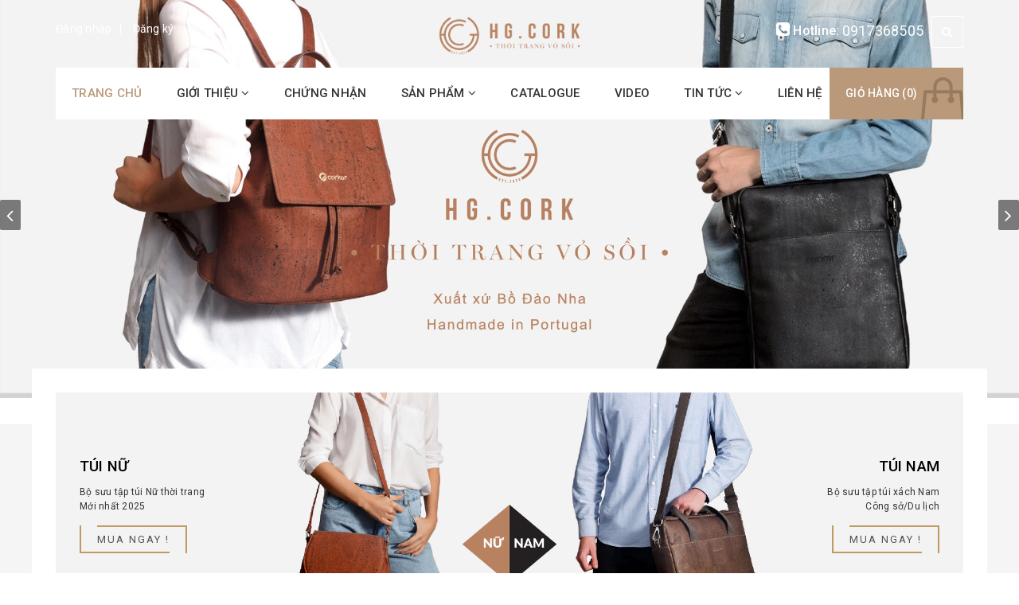

--- FILE ---
content_type: text/html; charset=utf-8
request_url: https://hgshop.vn/
body_size: 23315
content:
<!DOCTYPE html>
<html lang="vi">
	<head>
		<meta charset="UTF-8" />
		<meta name="viewport" content="width=device-width, initial-scale=1, maximum-scale=1">			
		<title>
			HG.CORK - Túi xách, ví, balô, thắt lưng thời trang vỏ sồi (cork) Bồ Đào Nha!
			
			
			 HG.CORK - TÚI VÍ THẮT LƯNG THỜI TRANG VỎ SỒI CORK BỒ ĐÀO NHA			
		</title>		
		<!-- ================= Page description ================== -->
		<meta name="description" content="HG.CORK - Túi ví, Phụ kiện, Trang sức thời trang từ vỏ sồi Bồ Đào Nha - Thương hiệu của Công ty TNHH MTV Thương mại và Dịch vụ Hoàng Gia. MST: 017398030 - Số ĐK Sở hữu trí tuệ: 4-2019-41260">
		<!-- ================= Meta ================== -->
		<meta name="keywords" content="cork; túi xách; túi ví; ví; túi cork; ví cork; thắt lưng; balo; túi nam; ví nam; túi nữ; ví nữ; "/>
		<link rel="canonical" href="https://hgshop.vn/"/>
		<meta name='revisit-after' content='1 days' />
		<meta name="robots" content="noodp,index,follow" />
		<!-- ================= Favicon ================== -->
		
		<link rel="icon" href="//bizweb.dktcdn.net/100/368/017/themes/740314/assets/favicon.png?1766132713047" type="image/x-icon" />
		
		<!-- Facebook Open Graph meta tags -->
		

	<meta property="og:type" content="website">
	<meta property="og:title" content="HG.CORK - Túi xách, ví, balô, thắt lưng thời trang vỏ sồi (cork) Bồ Đào Nha!">
	<meta property="og:image" content="http://bizweb.dktcdn.net/100/368/017/themes/740314/assets/logo.png?1766132713047">
	<meta property="og:image:secure_url" content="https://bizweb.dktcdn.net/100/368/017/themes/740314/assets/logo.png?1766132713047">

<meta property="og:description" content="HG.CORK - Túi ví, Phụ kiện, Trang sức thời trang từ vỏ sồi Bồ Đào Nha - Thương hiệu của Công ty TNHH MTV Thương mại và Dịch vụ Hoàng Gia. MST: 017398030 - Số ĐK Sở hữu trí tuệ: 4-2019-41260">
<meta property="og:url" content="https://hgshop.vn/">
<meta property="og:site_name" content="HG.CORK - TÚI VÍ THẮT LƯNG THỜI TRANG VỎ SỒI CORK BỒ ĐÀO NHA">		

		
		<!-- Plugin CSS -->			

		<!-- Build Main CSS -->	
		<link href="//bizweb.dktcdn.net/100/368/017/themes/740314/assets/plugin.scss.css?1766132713047" rel="stylesheet" type="text/css" media="all" />	
		<link href="//bizweb.dktcdn.net/100/368/017/themes/740314/assets/base.scss.css?1766132713047" rel="stylesheet" type="text/css" media="all" />		
		<link href="//bizweb.dktcdn.net/100/368/017/themes/740314/assets/style.scss.css?1766132713047" rel="stylesheet" type="text/css" media="all" />	
		
		

		

		<script>			
			var template = 'index';			 
		</script>
		<!-- Bizweb conter for header -->


		<script>
	var Bizweb = Bizweb || {};
	Bizweb.store = 'hgcork.mysapo.net';
	Bizweb.id = 368017;
	Bizweb.theme = {"id":740314,"name":"Halu Style","role":"main"};
	Bizweb.template = 'index';
	if(!Bizweb.fbEventId)  Bizweb.fbEventId = 'xxxxxxxx-xxxx-4xxx-yxxx-xxxxxxxxxxxx'.replace(/[xy]/g, function (c) {
	var r = Math.random() * 16 | 0, v = c == 'x' ? r : (r & 0x3 | 0x8);
				return v.toString(16);
			});		
</script>
<script>
	(function () {
		function asyncLoad() {
			var urls = ["https://google-shopping.sapoapps.vn/conversion-tracker/global-tag/945.js?store=hgcork.mysapo.net","https://google-shopping.sapoapps.vn/conversion-tracker/event-tag/945.js?store=hgcork.mysapo.net","//productreviews.sapoapps.vn/assets/js/productreviews.min.js?store=hgcork.mysapo.net","//promotionpopup.sapoapps.vn/genscript/script.js?store=hgcork.mysapo.net"];
			for (var i = 0; i < urls.length; i++) {
				var s = document.createElement('script');
				s.type = 'text/javascript';
				s.async = true;
				s.src = urls[i];
				var x = document.getElementsByTagName('script')[0];
				x.parentNode.insertBefore(s, x);
			}
		};
		window.attachEvent ? window.attachEvent('onload', asyncLoad) : window.addEventListener('load', asyncLoad, false);
	})();
</script>


<script>
	window.BizwebAnalytics = window.BizwebAnalytics || {};
	window.BizwebAnalytics.meta = window.BizwebAnalytics.meta || {};
	window.BizwebAnalytics.meta.currency = 'VND';
	window.BizwebAnalytics.tracking_url = '/s';

	var meta = {};
	
	
	for (var attr in meta) {
	window.BizwebAnalytics.meta[attr] = meta[attr];
	}
</script>

	
		<script src="/dist/js/stats.min.js?v=96f2ff2"></script>
	



<!-- Google tag (gtag.js) -->
<script async src="https://www.googletagmanager.com/gtag/js?id=G-XDPNER3CJG"></script>
<script>
  window.dataLayer = window.dataLayer || [];
  function gtag(){dataLayer.push(arguments);}
  gtag('js', new Date());

  gtag('config', 'G-XDPNER3CJG');
</script>
<script>

	window.enabled_enhanced_ecommerce = true;

</script>






<script>
	var eventsListenerScript = document.createElement('script');
	eventsListenerScript.async = true;
	
	eventsListenerScript.src = "/dist/js/store_events_listener.min.js?v=1b795e9";
	
	document.getElementsByTagName('head')[0].appendChild(eventsListenerScript);
</script>





	
		<script>var ProductReviewsAppUtil=ProductReviewsAppUtil || {};</script>
	</head>
	<body class="body_index">		

		<!-- Main content -->
		<header class="header homepage">	
	<div class="middle-header">
		<div class="container">
			<div class="header-main">
				<div class="row">
					<div class="col-lg-4 col-md-4 col-sm-4 hidden-xs">
						<ul class="list-inline f-left account-topbar">
							
							<li><a href="/account/login" title="Đăng nhập">Đăng nhập</a></li>
							<li><a href="/account/register" title="Đăng ký">Đăng ký</a></li>
								
						</ul>
					</div>
					<div class="col-lg-4 col-md-4 col-sm-4 hidden-xs">
						<div class="logo">
							
							<a href="/" class="logo-wrapper " title="HG.CORK - TÚI VÍ THẮT LƯNG THỜI TRANG VỎ SỒI CORK BỒ ĐÀO NHA">		
								<img src="//bizweb.dktcdn.net/100/368/017/themes/740314/assets/loading.svg?1766132713047"  data-lazyload="//bizweb.dktcdn.net/100/368/017/themes/740314/assets/logo.png?1766132713047"  alt="HG.CORK - TÚI VÍ THẮT LƯNG THỜI TRANG VỎ SỒI CORK BỒ ĐÀO NHA">
							</a>
													
						</div>
					</div>
					<div class="col-lg-4 col-md-4 col-xs-12 col-sm-4 text-right box-relative">
						<ul class="list-inline f-left account-topbar hidden-sm hidden-md hidden-lg">
							
							<li><a href="/account/login" title="Đăng nhập">Đăng nhập</a></li>
							<li><a href="/account/register" title="Đăng ký">Đăng ký</a></li>
								
						</ul>
						
						<div class="hotline-head hidden-xs">
							<span><i class="fa fa-phone-square" aria-hidden="true"></i> Hotline: </span>
							<a href="tel:0917368505" title="phone">0917368505</a>
						</div>
						
						<div class="after-search"></div>
						<div class="search">
							<div class="header_search search_form">
	<span class="icon-click-search"><i class="fa fa-search"></i></span>
	<form class="input-group search-bar search_form" action="/search" method="get" role="search">		
		<input type="search" name="query" value="" placeholder="Tìm kiếm... " class="input-group-field st-default-search-input search-text" autocomplete="off">
		<span class="input-group-btn">
			<button class="btn icon-fallback-text">
				<i class="fa fa-search"></i>
			</button>
		</span>
	</form>
</div>
						</div>
						<div class="before-search"></div>
					</div>
				</div>
				<div class="row">
					<div class="col-xs-12 hidden-sm hidden-md hidden-lg">
						<div class="logo-mobile text-center">
							
							<a href="/" class="logo-wrapper " title="HG.CORK - TÚI VÍ THẮT LƯNG THỜI TRANG VỎ SỒI CORK BỒ ĐÀO NHA">		
								<img src="//bizweb.dktcdn.net/100/368/017/themes/740314/assets/loading.svg?1766132713047"  data-lazyload="//bizweb.dktcdn.net/100/368/017/themes/740314/assets/logo.png?1766132713047"  alt="HG.CORK - TÚI VÍ THẮT LƯNG THỜI TRANG VỎ SỒI CORK BỒ ĐÀO NHA">
							</a>
													
						</div>
					</div>
				</div>

			</div>
		</div>
	</div>
	<div class="main-nav">
		<div class="container">
			<nav>
	<ul id="nav" class="nav hidden-sm hidden-xs">
		
		
		
		
		
		
		<li class="hidden-sm hidden-xs nav-item active"><a class="nav-link" href="/" title="Trang chủ">Trang chủ</a></li>
		
		
		
		
		
		
		
		<li class="hidden-sm hidden-xs nav-item  has-dropdown">
			<a href="/gioi-thieu-ve-hgcork" title="Giới thiệu" class="nav-link">Giới thiệu <i class="fa fa-angle-down" data-toggle="dropdown"></i></a>			
						
			<ul class="dropdown-menu">
				
				
				<li class="nav-item-lv2">
					<a class="nav-link" title="Về Hoàng Gia HGcork" href="/gioi-thieu-ve-hgcork">Về Hoàng Gia HGcork</a>
				</li>
				
				
				
				<li class="nav-item-lv2">
					<a class="nav-link" title="Chứng nhận xuất xứ sản phẩm" href="https://hgshop.vn/chung-nhan-xuat-xu">Chứng nhận xuất xứ sản phẩm</a>
				</li>
				
				
				
				<li class="nav-item-lv2">
					<a class="nav-link" title="Chứng nhận thuần chay Vegan bởi PETA" href="https://hgshop.vn/cac-san-pham-tu-cork-duoc-chung-nhan-thuan-chay-vegan-boi-peta">Chứng nhận thuần chay Vegan bởi PETA</a>
				</li>
				
				
				
				<li class="nav-item-lv2">
					<a class="nav-link" title="Giới thiệu về vật liệu Cork Bồ Đào Nha" href="https://hgshop.vn/vat-lieu-cork-la-gi">Giới thiệu về vật liệu Cork Bồ Đào Nha</a>
				</li>
				
				
				
				<li class="nav-item-lv2">
					<a class="nav-link" title="9 Lý do vì sao nên sử dụng sản phẩm cork" href="https://hgshop.vn/9-ly-do-de-chon-phu-kien-thoi-trang-lam-bang-cork">9 Lý do vì sao nên sử dụng sản phẩm cork</a>
				</li>
				
				
				
				<li class="nav-item-lv2">
					<a class="nav-link" title="Sản phẩm Cork được sản xuất như thế nào?" href="https://hgshop.vn/cac-san-pham-cork-duoc-san-xuat-nhu-the-nao">Sản phẩm Cork được sản xuất như thế nào?</a>
				</li>
				
				
				
				<li class="nav-item-lv2">
					<a class="nav-link" title="Lưu ý khi sử dụng sản phẩm Cork" href="https://hgshop.vn/nhung-dieu-ban-can-biet-khi-su-dung-cac-san-pham-cua-hgcork">Lưu ý khi sử dụng sản phẩm Cork</a>
				</li>
				
				
				
				<li class="nav-item-lv2">
					<a class="nav-link" title="Sự khác nhau giữa Cork và da động vật" href="https://hgshop.vn/so-sanh-su-khac-nhau-giua-vat-lieu-cork-va-da-dong-vat-tai-sao-cork-lai-tot-hon-da-dong-vat">Sự khác nhau giữa Cork và da động vật</a>
				</li>
				
				

			</ul>
			
		</li>
		
		
		
		
		
		
		
		<li class="hidden-sm hidden-xs nav-item "><a class="nav-link" href="/chung-nhan-xuat-xu" title="Chứng nhận">Chứng nhận</a></li>
		
		
		
		
		
		
		
		<li class="hidden-sm hidden-xs nav-item  has-mega has-dropdown">
			<a href="/collections/all" title="Sản phẩm" class="nav-link">Sản phẩm <i class="fa fa-angle-down" data-toggle="dropdown"></i></a>			
			
			<div class="mega-content">
	<div class="level0-wrapper2">
		<div class="nav-block nav-block-center">
			<ul class="level0">
				
				
				<li class="level1 item"> <h2 class="h4"><a href="/san-pham-moi" title="Sản phẩm mới"><span>Sản phẩm mới</span></a> </h2>
					
					
				
				<li class="level1 item"> <h2 class="h4"><a href="/tui-nu" title="Túi Nữ"><span>Túi Nữ</span></a> </h2>
					
					
				
				<li class="level1 item"> <h2 class="h4"><a href="/vi-nu" title="Ví Nữ"><span>Ví Nữ</span></a> </h2>
					
					
				
				<li class="level1 item"> <h2 class="h4"><a href="/tui-nam" title="Túi Nam"><span>Túi Nam</span></a> </h2>
					
					
				
				<li class="level1 item"> <h2 class="h4"><a href="/vi-nam" title="Ví Nam"><span>Ví Nam</span></a> </h2>
					
					
				
				<li class="level1 item"> <h2 class="h4"><a href="/dong-ho-hgcork" title="Đồng hồ (HOT)"><span>Đồng hồ (HOT)</span></a> </h2>
					
					
				
				<li class="level1 item"> <h2 class="h4"><a href="/that-lung-nam" title="Thắt lưng Nam"><span>Thắt lưng Nam</span></a> </h2>
					
					
				
				<li class="level1 item"> <h2 class="h4"><a href="/vong-deo-chia-khoa" title="Vòng đeo chìa khóa"><span>Vòng đeo chìa khóa</span></a> </h2>
					
					
			</ul>
		</div>
	</div>
	<div class="banner-mega-content">
		
		
		
		<div class="col-md-6">
			<a href="https://hgcork.vn/thoi-trang-nu" title="mega-menu">
				<img data-lazyload="//bizweb.dktcdn.net/100/368/017/themes/740314/assets/mega-menu-images1.png?1766132713047" src="//bizweb.dktcdn.net/100/368/017/themes/740314/assets/loading.svg?1766132713047" alt="Mega Menu 1" class="img-responsive">
			</a>
		</div>
		
		
		<div class="col-md-6">
			<a href="https://hgcork.vn/thoi-trang-nam" title="mega-menu">
				<img data-lazyload="//bizweb.dktcdn.net/100/368/017/themes/740314/assets/mega-menu-images2.png?1766132713047" src="//bizweb.dktcdn.net/100/368/017/themes/740314/assets/loading.svg?1766132713047" alt="Mega Menu 1" class="img-responsive">
			</a>
		</div>
		
	</div>
</div>
			
		</li>
		
		
		
		
		
		
		
		<li class="hidden-sm hidden-xs nav-item "><a class="nav-link" href="/catalogue-2020-1" title="Catalogue">Catalogue</a></li>
		
		
		
		
		
		
		
		<li class="hidden-sm hidden-xs nav-item "><a class="nav-link" href="https://www.youtube.com/@hgcork" title="Video">Video</a></li>
		
		
		
		
		
		
		
		<li class="hidden-sm hidden-xs nav-item  has-dropdown">
			<a href="/tin-tuc-hgcork" title="Tin tức" class="nav-link">Tin tức <i class="fa fa-angle-down" data-toggle="dropdown"></i></a>			
						
			<ul class="dropdown-menu">
				
				
				<li class="nav-item-lv2">
					<a class="nav-link" title="Tin tức HGcork" href="/tin-tuc-hgcork">Tin tức HGcork</a>
				</li>
				
				
				
				<li class="nav-item-lv2">
					<a class="nav-link" title="Khuyến mại" href="/khuyen-mai">Khuyến mại</a>
				</li>
				
				
				
				<li class="nav-item-lv2">
					<a class="nav-link" title="Xu hướng thời trang" href="/xu-huong-thoi-trang">Xu hướng thời trang</a>
				</li>
				
				
				
				<li class="nav-item-lv2">
					<a class="nav-link" title="Kinh nghiệm sử dụng" href="/kinh-nghiem-su-dung">Kinh nghiệm sử dụng</a>
				</li>
				
				
				
				<li class="nav-item-lv2">
					<a class="nav-link" title="Khám phá Bồ Đào Nha" href="/dat-nuoc-bo-dao-nha">Khám phá Bồ Đào Nha</a>
				</li>
				
				

			</ul>
			
		</li>
		
		
		
		
		
		
		
		<li class="hidden-sm hidden-xs nav-item "><a class="nav-link" href="/lien-he" title="Liên hệ">Liên hệ</a></li>
		
		

		<!-- menu mobile -->
		
		
		<li class="hidden-lg hidden-md nav-item active"><a class="nav-link" href="/" title="Trang chủ">Trang chủ</a></li>
		
		
		
		<li class="hidden-lg hidden-md nav-item  has-dropdown">
			<a href="/gioi-thieu-ve-hgcork" title="Giới thiệu" class="nav-link">Giới thiệu <i class="fa fa-angle-down" data-toggle="dropdown"></i></a>			

			<ul class="dropdown-menu">
				
				
				<li class="nav-item-lv2">
					<a class="nav-link" title="Về Hoàng Gia HGcork" href="/gioi-thieu-ve-hgcork">Về Hoàng Gia HGcork</a>
				</li>
				
				
				
				<li class="nav-item-lv2">
					<a class="nav-link" title="Chứng nhận xuất xứ sản phẩm" href="https://hgshop.vn/chung-nhan-xuat-xu">Chứng nhận xuất xứ sản phẩm</a>
				</li>
				
				
				
				<li class="nav-item-lv2">
					<a class="nav-link" title="Chứng nhận thuần chay Vegan bởi PETA" href="https://hgshop.vn/cac-san-pham-tu-cork-duoc-chung-nhan-thuan-chay-vegan-boi-peta">Chứng nhận thuần chay Vegan bởi PETA</a>
				</li>
				
				
				
				<li class="nav-item-lv2">
					<a class="nav-link" title="Giới thiệu về vật liệu Cork Bồ Đào Nha" href="https://hgshop.vn/vat-lieu-cork-la-gi">Giới thiệu về vật liệu Cork Bồ Đào Nha</a>
				</li>
				
				
				
				<li class="nav-item-lv2">
					<a class="nav-link" title="9 Lý do vì sao nên sử dụng sản phẩm cork" href="https://hgshop.vn/9-ly-do-de-chon-phu-kien-thoi-trang-lam-bang-cork">9 Lý do vì sao nên sử dụng sản phẩm cork</a>
				</li>
				
				
				
				<li class="nav-item-lv2">
					<a class="nav-link" title="Sản phẩm Cork được sản xuất như thế nào?" href="https://hgshop.vn/cac-san-pham-cork-duoc-san-xuat-nhu-the-nao">Sản phẩm Cork được sản xuất như thế nào?</a>
				</li>
				
				
				
				<li class="nav-item-lv2">
					<a class="nav-link" title="Lưu ý khi sử dụng sản phẩm Cork" href="https://hgshop.vn/nhung-dieu-ban-can-biet-khi-su-dung-cac-san-pham-cua-hgcork">Lưu ý khi sử dụng sản phẩm Cork</a>
				</li>
				
				
				
				<li class="nav-item-lv2">
					<a class="nav-link" title="Sự khác nhau giữa Cork và da động vật" href="https://hgshop.vn/so-sanh-su-khac-nhau-giua-vat-lieu-cork-va-da-dong-vat-tai-sao-cork-lai-tot-hon-da-dong-vat">Sự khác nhau giữa Cork và da động vật</a>
				</li>
				
				

			</ul>
		</li>
		
		
		
		<li class="hidden-lg hidden-md nav-item "><a class="nav-link" href="/chung-nhan-xuat-xu" title="Chứng nhận">Chứng nhận</a></li>
		
		
		
		<li class="hidden-lg hidden-md nav-item  has-dropdown">
			<a href="/collections/all" title="Sản phẩm" class="nav-link">Sản phẩm <i class="fa fa-angle-down" data-toggle="dropdown"></i></a>			

			<ul class="dropdown-menu">
				
				
				<li class="nav-item-lv2">
					<a class="nav-link" title="Sản phẩm mới" href="/san-pham-moi">Sản phẩm mới</a>
				</li>
				
				
				
				<li class="nav-item-lv2">
					<a class="nav-link" title="Túi Nữ" href="/tui-nu">Túi Nữ</a>
				</li>
				
				
				
				<li class="nav-item-lv2">
					<a class="nav-link" title="Ví Nữ" href="/vi-nu">Ví Nữ</a>
				</li>
				
				
				
				<li class="nav-item-lv2">
					<a class="nav-link" title="Túi Nam" href="/tui-nam">Túi Nam</a>
				</li>
				
				
				
				<li class="nav-item-lv2">
					<a class="nav-link" title="Ví Nam" href="/vi-nam">Ví Nam</a>
				</li>
				
				
				
				<li class="nav-item-lv2">
					<a class="nav-link" title="Đồng hồ (HOT)" href="/dong-ho-hgcork">Đồng hồ (HOT)</a>
				</li>
				
				
				
				<li class="nav-item-lv2">
					<a class="nav-link" title="Thắt lưng Nam" href="/that-lung-nam">Thắt lưng Nam</a>
				</li>
				
				
				
				<li class="nav-item-lv2">
					<a class="nav-link" title="Vòng đeo chìa khóa" href="/vong-deo-chia-khoa">Vòng đeo chìa khóa</a>
				</li>
				
				

			</ul>
		</li>
		
		
		
		<li class="hidden-lg hidden-md nav-item "><a class="nav-link" href="/catalogue-2020-1" title="Catalogue">Catalogue</a></li>
		
		
		
		<li class="hidden-lg hidden-md nav-item "><a class="nav-link" href="https://www.youtube.com/@hgcork" title="Video">Video</a></li>
		
		
		
		<li class="hidden-lg hidden-md nav-item  has-dropdown">
			<a href="/tin-tuc-hgcork" title="Tin tức" class="nav-link">Tin tức <i class="fa fa-angle-down" data-toggle="dropdown"></i></a>			

			<ul class="dropdown-menu">
				
				
				<li class="nav-item-lv2">
					<a class="nav-link" title="Tin tức HGcork" href="/tin-tuc-hgcork">Tin tức HGcork</a>
				</li>
				
				
				
				<li class="nav-item-lv2">
					<a class="nav-link" title="Khuyến mại" href="/khuyen-mai">Khuyến mại</a>
				</li>
				
				
				
				<li class="nav-item-lv2">
					<a class="nav-link" title="Xu hướng thời trang" href="/xu-huong-thoi-trang">Xu hướng thời trang</a>
				</li>
				
				
				
				<li class="nav-item-lv2">
					<a class="nav-link" title="Kinh nghiệm sử dụng" href="/kinh-nghiem-su-dung">Kinh nghiệm sử dụng</a>
				</li>
				
				
				
				<li class="nav-item-lv2">
					<a class="nav-link" title="Khám phá Bồ Đào Nha" href="/dat-nuoc-bo-dao-nha">Khám phá Bồ Đào Nha</a>
				</li>
				
				

			</ul>
		</li>
		
		
		
		<li class="hidden-lg hidden-md nav-item "><a class="nav-link" href="/lien-he" title="Liên hệ">Liên hệ</a></li>
		
		
	</ul>

	<div class="menu-bar hidden-md hidden-lg">
		<i class="fa fa-bars" aria-hidden="true"></i>
	</div>
	<a href="/cart" title="Giỏ hàng" class=" hidden-md hidden-lg" style="float: right;">
		<i class="fa fa-cart-arrow-down"></i> Giỏ hàng: 
		(<span class="cartCount count_item_pr"></span>)
	</a>
	
	<ul class="nav hidden-lg hidden-md nav-mobile">
		
		
		<li class="nav-item active">
			<a class="nav-link" href="/" title="Trang chủ">
				Trang chủ
			</a>
		</li>
		
		
		
		<li class="nav-item">
			<a href="/gioi-thieu-ve-hgcork" class="nav-link" title="Giới thiệu">
				 Giới thiệu 
			</a>
			<span class="open-close2">
				<i class="fa fa-angle-down" aria-hidden="true"></i>
			</span>
			<ul class="sub-menu-1" style="display: none">
				
				
				<li class="nav-item-lv2">
					<a class="nav-link" href="/gioi-thieu-ve-hgcork" title="Về Hoàng Gia HGcork">
						<span>Về Hoàng Gia HGcork</span>
					</a>
				</li>
				
				
				
				<li class="nav-item-lv2">
					<a class="nav-link" href="https://hgshop.vn/chung-nhan-xuat-xu" title="Chứng nhận xuất xứ sản phẩm">
						<span>Chứng nhận xuất xứ sản phẩm</span>
					</a>
				</li>
				
				
				
				<li class="nav-item-lv2">
					<a class="nav-link" href="https://hgshop.vn/cac-san-pham-tu-cork-duoc-chung-nhan-thuan-chay-vegan-boi-peta" title="Chứng nhận thuần chay Vegan bởi PETA">
						<span>Chứng nhận thuần chay Vegan bởi PETA</span>
					</a>
				</li>
				
				
				
				<li class="nav-item-lv2">
					<a class="nav-link" href="https://hgshop.vn/vat-lieu-cork-la-gi" title="Giới thiệu về vật liệu Cork Bồ Đào Nha">
						<span>Giới thiệu về vật liệu Cork Bồ Đào Nha</span>
					</a>
				</li>
				
				
				
				<li class="nav-item-lv2">
					<a class="nav-link" href="https://hgshop.vn/9-ly-do-de-chon-phu-kien-thoi-trang-lam-bang-cork" title="9 Lý do vì sao nên sử dụng sản phẩm cork">
						<span>9 Lý do vì sao nên sử dụng sản phẩm cork</span>
					</a>
				</li>
				
				
				
				<li class="nav-item-lv2">
					<a class="nav-link" href="https://hgshop.vn/cac-san-pham-cork-duoc-san-xuat-nhu-the-nao" title="Sản phẩm Cork được sản xuất như thế nào?">
						<span>Sản phẩm Cork được sản xuất như thế nào?</span>
					</a>
				</li>
				
				
				
				<li class="nav-item-lv2">
					<a class="nav-link" href="https://hgshop.vn/nhung-dieu-ban-can-biet-khi-su-dung-cac-san-pham-cua-hgcork" title="Lưu ý khi sử dụng sản phẩm Cork">
						<span>Lưu ý khi sử dụng sản phẩm Cork</span>
					</a>
				</li>
				
				
				
				<li class="nav-item-lv2">
					<a class="nav-link" href="https://hgshop.vn/so-sanh-su-khac-nhau-giua-vat-lieu-cork-va-da-dong-vat-tai-sao-cork-lai-tot-hon-da-dong-vat" title="Sự khác nhau giữa Cork và da động vật">
						<span>Sự khác nhau giữa Cork và da động vật</span>
					</a>
				</li>
				
				
			</ul>
		</li>
		
		
		
		<li class="nav-item">
			<a class="nav-link" href="/chung-nhan-xuat-xu" title="Chứng nhận">
				Chứng nhận
			</a>
		</li>
		
		
		
		<li class="nav-item">
			<a href="/collections/all" class="nav-link" title="Sản phẩm">
				 Sản phẩm 
			</a>
			<span class="open-close2">
				<i class="fa fa-angle-down" aria-hidden="true"></i>
			</span>
			<ul class="sub-menu-1" style="display: none">
				
				
				<li class="nav-item-lv2">
					<a class="nav-link" href="/san-pham-moi" title="Sản phẩm mới">
						<span>Sản phẩm mới</span>
					</a>
				</li>
				
				
				
				<li class="nav-item-lv2">
					<a class="nav-link" href="/tui-nu" title="Túi Nữ">
						<span>Túi Nữ</span>
					</a>
				</li>
				
				
				
				<li class="nav-item-lv2">
					<a class="nav-link" href="/vi-nu" title="Ví Nữ">
						<span>Ví Nữ</span>
					</a>
				</li>
				
				
				
				<li class="nav-item-lv2">
					<a class="nav-link" href="/tui-nam" title="Túi Nam">
						<span>Túi Nam</span>
					</a>
				</li>
				
				
				
				<li class="nav-item-lv2">
					<a class="nav-link" href="/vi-nam" title="Ví Nam">
						<span>Ví Nam</span>
					</a>
				</li>
				
				
				
				<li class="nav-item-lv2">
					<a class="nav-link" href="/dong-ho-hgcork" title="Đồng hồ (HOT)">
						<span>Đồng hồ (HOT)</span>
					</a>
				</li>
				
				
				
				<li class="nav-item-lv2">
					<a class="nav-link" href="/that-lung-nam" title="Thắt lưng Nam">
						<span>Thắt lưng Nam</span>
					</a>
				</li>
				
				
				
				<li class="nav-item-lv2">
					<a class="nav-link" href="/vong-deo-chia-khoa" title="Vòng đeo chìa khóa">
						<span>Vòng đeo chìa khóa</span>
					</a>
				</li>
				
				
			</ul>
		</li>
		
		
		
		<li class="nav-item">
			<a class="nav-link" href="/catalogue-2020-1" title="Catalogue">
				Catalogue
			</a>
		</li>
		
		
		
		<li class="nav-item">
			<a class="nav-link" href="https://www.youtube.com/@hgcork" title="Video">
				Video
			</a>
		</li>
		
		
		
		<li class="nav-item">
			<a href="/tin-tuc-hgcork" class="nav-link" title="Tin tức">
				 Tin tức 
			</a>
			<span class="open-close2">
				<i class="fa fa-angle-down" aria-hidden="true"></i>
			</span>
			<ul class="sub-menu-1" style="display: none">
				
				
				<li class="nav-item-lv2">
					<a class="nav-link" href="/tin-tuc-hgcork" title="Tin tức HGcork">
						<span>Tin tức HGcork</span>
					</a>
				</li>
				
				
				
				<li class="nav-item-lv2">
					<a class="nav-link" href="/khuyen-mai" title="Khuyến mại">
						<span>Khuyến mại</span>
					</a>
				</li>
				
				
				
				<li class="nav-item-lv2">
					<a class="nav-link" href="/xu-huong-thoi-trang" title="Xu hướng thời trang">
						<span>Xu hướng thời trang</span>
					</a>
				</li>
				
				
				
				<li class="nav-item-lv2">
					<a class="nav-link" href="/kinh-nghiem-su-dung" title="Kinh nghiệm sử dụng">
						<span>Kinh nghiệm sử dụng</span>
					</a>
				</li>
				
				
				
				<li class="nav-item-lv2">
					<a class="nav-link" href="/dat-nuoc-bo-dao-nha" title="Khám phá Bồ Đào Nha">
						<span>Khám phá Bồ Đào Nha</span>
					</a>
				</li>
				
				
			</ul>
		</li>
		
		
		
		<li class="nav-item">
			<a class="nav-link" href="/lien-he" title="Liên hệ">
				Liên hệ
			</a>
		</li>
		
		
	</ul>
	<div class="mini-cart text-xs-center">
		<div class="heading-cart">
			<a href="/cart"  title="Giỏ hàng">
				Giỏ hàng (<span class="cartCount count_item_pr" id="cart-total"></span>)
			</a>
		</div>	
		<div class="top-cart-content hidden-sm hidden-xs">					
			<ul id="cart-sidebar" class="mini-products-list count_li">
				<li class="list-item">
					<ul></ul>
				</li>
				<li class="action">
					<ul>
						<li class="li-fix-1">
							<div class="top-subtotal">
								Tổng tiền thanh toán: 
								<span class="price"></span>
							</div>
						</li>
						<li class="li-fix-2" style="">
							<div class="actions">
								<a href="/cart" class="btn btn-primary"  title="Giỏ hàng">
									<span>Giỏ hàng</span>
								</a>
								<a href="/checkout" class="btn btn-checkout btn-gray" title="Thanh toán ">
									<span>Thanh toán</span>
								</a>
							</div>
						</li>
					</ul>
				</li>
			</ul>
		</div>
	</div>
</nav>
		</div>
	</div>
</header>
		<script src="//bizweb.dktcdn.net/100/368/017/themes/740314/assets/jquery-2.2.3.min.js?1766132713047" type="text/javascript"></script>
		<h1 class="hidden">HG.CORK - TÚI VÍ THẮT LƯNG THỜI TRANG VỎ SỒI CORK BỒ ĐÀO NHA - HG.CORK - Túi ví, Phụ kiện, Trang sức thời trang từ vỏ sồi Bồ Đào Nha - Thương hiệu của Công ty TNHH MTV Thương mại và Dịch vụ Hoàng Gia. MST: 017398030 - Số ĐK Sở hữu trí tuệ: 4-2019-41260</h1>



<section class="awe-section-1">	
	<div class="home-slider owl-carousel" data-lg-items='1' data-md-items='1' data-sm-items='1' data-xs-items="1" data-margin='0' data-loop="true" data-auto-play="true" data-dot="false" data-nav="true">
	
	
	
	
	
	
	<div class="item">
		<a href="https://hgcork.vn/gioi-thieu-ve-hgcork" class="clearfix" title="HG.cork - Thời trang vỏ sồi Bồ Đào Nha">
          <picture>
          	<source media="(max-width: 480px)" srcset="//bizweb.dktcdn.net/100/368/017/themes/740314/assets/loading.svg?1766132713047" data-lazyload3="//bizweb.dktcdn.net/thumb/large/100/368/017/themes/740314/assets/slider_1.png?1766132713047">
			<img class="img-responsive center-block"  src="//bizweb.dktcdn.net/100/368/017/themes/740314/assets/slider_1.png?1766132713047" alt="HG.cork - Thời trang vỏ sồi Bồ Đào Nha">
          </picture>
		</a>	
	</div>
	
	
	
	
	
	
	
	<div class="item">
		<a href="https://hgcork.vn/chung-nhan-xuat-xu" class="clearfix" title="Chứng nhận xuất xứ Bồ Đào Nha - Handmade in Portugal">
          <picture>
          	<source media="(max-width: 480px)" srcset="//bizweb.dktcdn.net/100/368/017/themes/740314/assets/loading.svg?1766132713047" data-lazyload3="//bizweb.dktcdn.net/thumb/large/100/368/017/themes/740314/assets/slider_2.png?1766132713047">
			<img class="img-responsive center-block"  src="//bizweb.dktcdn.net/100/368/017/themes/740314/assets/slider_2.png?1766132713047" alt="Chứng nhận xuất xứ Bồ Đào Nha - Handmade in Portugal">
          </picture>
		</a>	
	</div>
	
	
	
	
	
	
	
	
	
	
	
	
	
	
	
	
	
	
	
	
	
	
	
	
	
	<div class="item">
		<a href="https://hgcork.vn/tang-tong-10-gia-tri-don-hang-cho-khach-hang-than-thiet" class="clearfix" title="alt">
          <picture>
          	<source media="(max-width: 480px)" srcset="//bizweb.dktcdn.net/100/368/017/themes/740314/assets/loading.svg?1766132713047" data-lazyload3="//bizweb.dktcdn.net/thumb/large/100/368/017/themes/740314/assets/slider_6.png?1766132713047">
			<img class="img-responsive center-block"  src="//bizweb.dktcdn.net/100/368/017/themes/740314/assets/slider_6.png?1766132713047" alt="alt">
          </picture>
		</a>	
	</div>
	
	
	
	
	
	
	
	
	
	
	
	
	
	
	
	
	
	
	
	
	
	
	
	
	
	
</div><!-- /.products -->
</section>




<section class="awe-section-2">	
	
<section class="section-product-1 ajax-product bg-gray">
	<div class="container">
		<div class="col-product-wrap bg-white-margin padding-tb-60">
			<div class="banner-top">
				<ul>
					<li class="banner-item">
						<img class="img-responsive" src="//bizweb.dktcdn.net/100/368/017/themes/740314/assets/loading.svg?1766132713047"  data-lazyload="//bizweb.dktcdn.net/100/368/017/themes/740314/assets/banner-categories1.png?1766132713047" alt="Túi nữ">
						<div class="text-banner align-left">
							<h2>Túi nữ</h2>
							<p>Bộ sưu tập túi Nữ thời trang<br>
Mới nhất 2025</p>
							<a href="https://hgcork.vn/tui-nu" class="btn-page-primary" title="Mua ngay"> <span class="btn-page-primary">Mua ngay !</span> </a>
						</div>
					</li>
					<li class="banner-item">
						<img class="img-responsive" src="//bizweb.dktcdn.net/100/368/017/themes/740314/assets/loading.svg?1766132713047"  data-lazyload="//bizweb.dktcdn.net/100/368/017/themes/740314/assets/banner-categories2.png?1766132713047" alt="Túi nam">
						<div class="text-banner align-right">
							<h2>Túi nam</h2>
							<p>Bộ sưu tập túi xách Nam<br>
Công sở/Du lịch</p>
							<a href="https://hgcork.vn/tui-nam" class="btn-page-primary" title="Mua ngay"> <span>Mua ngay !</span> </a>
						</div>
					</li>
					<li class="banner-item">
						<img class="img-responsive" src="//bizweb.dktcdn.net/100/368/017/themes/740314/assets/loading.svg?1766132713047"  data-lazyload="//bizweb.dktcdn.net/100/368/017/themes/740314/assets/banner-categories3.png?1766132713047" alt="Ví nữ">
						<div class="text-banner align-left">
							<h2>Ví nữ</h2>
							<p>BST ví hàng hiệu <br>Hot nhất 2025</p>
							<a href="https://hgcork.vn/vi-nu" class="btn-page-primary" title="Mua ngay"> <span>Mua ngay !</span> </a>
						</div>
					</li>
					<li class="banner-item">
						<a href="/collections/all" title="sản phẩm mới">
							<img class="img-responsive" src="//bizweb.dktcdn.net/100/368/017/themes/740314/assets/loading.svg?1766132713047"  data-lazyload="//bizweb.dktcdn.net/100/368/017/themes/740314/assets/banner-categories4.png?1766132713047" alt="Sản phẩm mới">
						</a>
						<div class="text-banner align-center">
							<a href="/collections/all" title="sản phẩm mới">
								<h2>Sản phẩm mới</h2>
								<h4>Giảm giá lên đến 40%</h4>
							</a>
						</div>
					</li>
					<li class="banner-item">
						<img class="img-responsive" src="//bizweb.dktcdn.net/100/368/017/themes/740314/assets/loading.svg?1766132713047"  data-lazyload="//bizweb.dktcdn.net/100/368/017/themes/740314/assets/banner-categories5.png?1766132713047" alt="Phụ kiện">
						<div class="text-banner align-right">
							<h2>Phụ kiện</h2>
							<p>Đồng hồ, Ví, Thắt lưng<br> Thanh lịch & Độc đáo</p>
							<a href="https://hgcork.vn/phu-kien-nam" class="btn-page-primary" title="Mua ngay"> <span>Mua ngay !</span> </a>
						</div>
					</li>
				</ul>
			</div>
			<div class="heading-title">
				<h2 class="heading-title__title"><span>Sản phẩm ấn tượng</span></h2>
			</div>
			<div class="e-tabs2 not-dqtab ajax-tab-1"  data-section="ajax-tab-1">
				<div class="content">
					<div>
						<div class="module-title">
							<div class="tabs-title-ajax">
								
								<ul class="tabs tabs-title tab-mobile clearfix hidden-md hidden-lg">
									<li class="prev"><i class="fa fa-angle-left"></i></li>
									<li class="tab-link tab-title  hidden-md hidden-lg current tab-titlexs" data-tab="tab-1">
										
										<span>Sản phẩm mới</span>
										
									</li>
									<li class="next"><i class="fa fa-angle-right"></i></li>
								</ul>
								

								<ul class="tabs tabs-title ajax clearfix hidden-xs hidden-sm">
									
									<li class="tab-link has-content" data-tab="tab-1" data-url="/san-pham-moi">
										<span>Sản phẩm mới</span>
									</li>
									
									<li class="tab-link " data-tab="tab-2" data-url="/tui-nu">
										<span>Túi Nữ</span>
									</li>
									
									<li class="tab-link " data-tab="tab-3" data-url="/vi-nu">
										<span>Ví Nữ</span>
									</li>
									
									<li class="tab-link " data-tab="tab-4" data-url="/tui-nam">
										<span>Túi Nam</span>
									</li>
									
									<li class="tab-link " data-tab="tab-5" data-url="/vi-nam">
										<span>Ví Nam</span>
									</li>
									
									<li class="tab-link " data-tab="tab-6" data-url="/dong-ho-hgcork">
										<span>Đồng hồ (HOT)</span>
									</li>
									
									<li class="tab-link " data-tab="tab-7" data-url="/that-lung-nam">
										<span>Thắt lưng Nam</span>
									</li>
									
									<li class="tab-link " data-tab="tab-8" data-url="/vong-deo-chia-khoa">
										<span>Vòng đeo chìa khóa</span>
									</li>
									
								</ul>
							</div>
						</div>
						
						
						<div class="tab-1 tab-content">
							
							<div class="module-content">
								
								
								
								
								<div class="owl_product_ owl-carousel" data-nav="true" data-margin="10" data-lg-items="5" data-md-items="5" data-height="false" data-xs-items="3" data-xss-items="2" data-sm-items="4">
									
									<div class="item">
										

























<div class="product-box on-sale-box ">
    <div class="product-thumbnail">
        
        
		<div class="sale-flash"><span>
40%
</span></div>
        
        
        <a href="/tui-deo-cheo-nu-cao-cap-cork-crossbody-purse-hgcork-ck249" title="Túi đeo chéo nữ cao cấp CORK CROSSBODY PURSE - HGcork CK249" class="image_thumb">
            
            <img class="img-responsive center-block" src="//bizweb.dktcdn.net/100/368/017/themes/740314/assets/loading.svg?1766132713047"  data-lazyload="//bizweb.dktcdn.net/thumb/large/100/368/017/products/anh-dai-dien-178fe8d2-a872-4f3f-aa8e-56ef1a4966f9.jpg?v=1574322385200" alt="Túi đeo chéo nữ cao cấp CORK CROSSBODY PURSE - HGcork CK249">
            
        </a>

        <div class="product-action clearfix hidden-md hidden-sm hidden-xs">
            <form action="/cart/add" method="post" class="variants form-nut-grid" data-id="product-actions-16004776" enctype="multipart/form-data">
                <div>
                    
                    <input class="hidden" type="hidden" name="variantId" value="28169371" />
                    <button class="btn-cart btn btn-gray  left-to" title="Chọn sản phẩm"  type="button" onclick="window.location.href='/tui-deo-cheo-nu-cao-cap-cork-crossbody-purse-hgcork-ck249'" >
						<i class="fa fa-link"></i></button>
                    

                </div>
            </form>
        </div>

        
        <a href="/tui-deo-cheo-nu-cao-cap-cork-crossbody-purse-hgcork-ck249" data-handle="tui-deo-cheo-nu-cao-cap-cork-crossbody-purse-hgcork-ck249" class="btn-white btn_view btn right-to quick-view" title="Xem nhanh">
            <i class="fa fa-eye"></i>
        </a>
        
    </div>
    <div class="product-info a-left">
        <h3 class="product-name text2line"><a href="/tui-deo-cheo-nu-cao-cap-cork-crossbody-purse-hgcork-ck249" title="Túi đeo chéo nữ cao cấp CORK CROSSBODY PURSE - HGcork CK249">Túi đeo chéo nữ cao cấp CORK CROSSBODY PURSE - HGcork CK249</a></h3>
        
        
        
        
        <div class="price-box clearfix">
            <div class="special-price">
                <span class="price product-price">2.999.400₫</span>
            </div>
            
            <div class="old-price">
			<span class="price product-price-old">
				4.999.000₫
			</span>
            </div>
            
        </div>
        
        
      	<div class="bizweb-product-reviews-badge" data-id="16004776"></div>
    </div>



</div>
									</div>
									
									
									<div class="item">
										

























<div class="product-box on-sale-box ">
    <div class="product-thumbnail">
        
        
		<div class="sale-flash"><span>
40%
</span></div>
        
        
        <a href="/tui-deo-cheo-nu-phoi-khoa-small-crossbody-purse-hgcork-ck159" title="Túi đeo chéo nữ phối khóa - SMALL CROSSBODY PURSE - HGcork CK159" class="image_thumb">
            
            <img class="img-responsive center-block" src="//bizweb.dktcdn.net/100/368/017/themes/740314/assets/loading.svg?1766132713047"  data-lazyload="//bizweb.dktcdn.net/thumb/large/100/368/017/products/anh-dai-dien-1c44c628-10fd-488b-a438-bbd9f3178331.jpg?v=1574324250940" alt="Túi đeo chéo nữ phối khóa - SMALL CROSSBODY PURSE - HGcork CK159">
            
        </a>

        <div class="product-action clearfix hidden-md hidden-sm hidden-xs">
            <form action="/cart/add" method="post" class="variants form-nut-grid" data-id="product-actions-16004784" enctype="multipart/form-data">
                <div>
                    
                    <input class="hidden" type="hidden" name="variantId" value="28169381" />
                    <button class="btn-cart btn btn-gray  left-to" title="Chọn sản phẩm"  type="button" onclick="window.location.href='/tui-deo-cheo-nu-phoi-khoa-small-crossbody-purse-hgcork-ck159'" >
						<i class="fa fa-link"></i></button>
                    

                </div>
            </form>
        </div>

        
        <a href="/tui-deo-cheo-nu-phoi-khoa-small-crossbody-purse-hgcork-ck159" data-handle="tui-deo-cheo-nu-phoi-khoa-small-crossbody-purse-hgcork-ck159" class="btn-white btn_view btn right-to quick-view" title="Xem nhanh">
            <i class="fa fa-eye"></i>
        </a>
        
    </div>
    <div class="product-info a-left">
        <h3 class="product-name text2line"><a href="/tui-deo-cheo-nu-phoi-khoa-small-crossbody-purse-hgcork-ck159" title="Túi đeo chéo nữ phối khóa - SMALL CROSSBODY PURSE - HGcork CK159">Túi đeo chéo nữ phối khóa - SMALL CROSSBODY PURSE - HGcork CK159</a></h3>
        
        
        
        
        <div class="price-box clearfix">
            <div class="special-price">
                <span class="price product-price">1.799.400₫</span>
            </div>
            
            <div class="old-price">
			<span class="price product-price-old">
				2.999.000₫
			</span>
            </div>
            
        </div>
        
        
      	<div class="bizweb-product-reviews-badge" data-id="16004784"></div>
    </div>



</div>
									</div>
									
									
									<div class="item">
										

























<div class="product-box on-sale-box ">
    <div class="product-thumbnail">
        
        
		<div class="sale-flash"><span>
50%
</span></div>
        
        
        <a href="/tui-deo-cheo-nu-saddle-bag-hgcork-ck246" title="Túi đeo chéo nữ SADDLE BAG - HGcork CK246" class="image_thumb">
            
            <img class="img-responsive center-block" src="//bizweb.dktcdn.net/100/368/017/themes/740314/assets/loading.svg?1766132713047"  data-lazyload="//bizweb.dktcdn.net/thumb/large/100/368/017/products/anh-dai-dien-5fe31bd0-cb7f-45b2-8f9c-5450ca681fbc.jpg?v=1574321511437" alt="Túi đeo chéo nữ SADDLE BAG - HGcork CK246">
            
        </a>

        <div class="product-action clearfix hidden-md hidden-sm hidden-xs">
            <form action="/cart/add" method="post" class="variants form-nut-grid" data-id="product-actions-16004783" enctype="multipart/form-data">
                <div>
                    
                    <input class="hidden" type="hidden" name="variantId" value="28169380" />
                    <button class="btn-cart btn btn-gray  left-to" title="Chọn sản phẩm"  type="button" onclick="window.location.href='/tui-deo-cheo-nu-saddle-bag-hgcork-ck246'" >
						<i class="fa fa-link"></i></button>
                    

                </div>
            </form>
        </div>

        
        <a href="/tui-deo-cheo-nu-saddle-bag-hgcork-ck246" data-handle="tui-deo-cheo-nu-saddle-bag-hgcork-ck246" class="btn-white btn_view btn right-to quick-view" title="Xem nhanh">
            <i class="fa fa-eye"></i>
        </a>
        
    </div>
    <div class="product-info a-left">
        <h3 class="product-name text2line"><a href="/tui-deo-cheo-nu-saddle-bag-hgcork-ck246" title="Túi đeo chéo nữ SADDLE BAG - HGcork CK246">Túi đeo chéo nữ SADDLE BAG - HGcork CK246</a></h3>
        
        
        
        
        <div class="price-box clearfix">
            <div class="special-price">
                <span class="price product-price">2.314.500₫</span>
            </div>
            
            <div class="old-price">
			<span class="price product-price-old">
				4.629.000₫
			</span>
            </div>
            
        </div>
        
        
      	<div class="bizweb-product-reviews-badge" data-id="16004783"></div>
    </div>



</div>
									</div>
									
									
									<div class="item">
										

























<div class="product-box on-sale-box ">
    <div class="product-thumbnail">
        
        
		<div class="sale-flash"><span>
40%
</span></div>
        
        
        <a href="/tui-deo-vai-nu-satchel-bag-hgcork-ck149" title="Túi đeo vai nữ SATCHEL BAG - HGcork CK149" class="image_thumb">
            
            <img class="img-responsive center-block" src="//bizweb.dktcdn.net/100/368/017/themes/740314/assets/loading.svg?1766132713047"  data-lazyload="//bizweb.dktcdn.net/thumb/large/100/368/017/products/khung-vuong-web1-vegan-satchel-bag-r-front-copy.jpg?v=1572783683430" alt="Túi đeo vai nữ SATCHEL BAG - HGcork CK149">
            
        </a>

        <div class="product-action clearfix hidden-md hidden-sm hidden-xs">
            <form action="/cart/add" method="post" class="variants form-nut-grid" data-id="product-actions-16004782" enctype="multipart/form-data">
                <div>
                    
                    <input class="hidden" type="hidden" name="variantId" value="28169379" />
                    <button class="btn-cart btn btn-gray  left-to" title="Chọn sản phẩm"  type="button" onclick="window.location.href='/tui-deo-vai-nu-satchel-bag-hgcork-ck149'" >
						<i class="fa fa-link"></i></button>
                    

                </div>
            </form>
        </div>

        
        <a href="/tui-deo-vai-nu-satchel-bag-hgcork-ck149" data-handle="tui-deo-vai-nu-satchel-bag-hgcork-ck149" class="btn-white btn_view btn right-to quick-view" title="Xem nhanh">
            <i class="fa fa-eye"></i>
        </a>
        
    </div>
    <div class="product-info a-left">
        <h3 class="product-name text2line"><a href="/tui-deo-vai-nu-satchel-bag-hgcork-ck149" title="Túi đeo vai nữ SATCHEL BAG - HGcork CK149">Túi đeo vai nữ SATCHEL BAG - HGcork CK149</a></h3>
        
        
        
        
        <div class="price-box clearfix">
            <div class="special-price">
                <span class="price product-price">2.801.400₫</span>
            </div>
            
            <div class="old-price">
			<span class="price product-price-old">
				4.669.000₫
			</span>
            </div>
            
        </div>
        
        
      	<div class="bizweb-product-reviews-badge" data-id="16004782"></div>
    </div>



</div>
									</div>
									
									
									<div class="item">
										

























<div class="product-box on-sale-box ">
    <div class="product-thumbnail">
        
        
		<div class="sale-flash"><span>
30%
</span></div>
        
        
        <a href="/tui-deo-cheo-nu-cao-cap-mini-cross-body-bag-hgcork-ck247" title="Túi đeo chéo nữ cao cấp MINI CROSS-BODY BAG - HGcork CK247" class="image_thumb">
            
            <img class="img-responsive center-block" src="//bizweb.dktcdn.net/100/368/017/themes/740314/assets/loading.svg?1766132713047"  data-lazyload="//bizweb.dktcdn.net/thumb/large/100/368/017/products/khung-vuong-web2-b164b6b4-a46b-46e5-ab89-0a60c4cafc50.jpg?v=1586514507373" alt="Túi đeo chéo nữ cao cấp MINI CROSS-BODY BAG - HGcork CK247">
            
        </a>

        <div class="product-action clearfix hidden-md hidden-sm hidden-xs">
            <form action="/cart/add" method="post" class="variants form-nut-grid" data-id="product-actions-16004777" enctype="multipart/form-data">
                <div>
                    
                    <input class="hidden" type="hidden" name="variantId" value="28169373" />
                    <button class="btn-cart btn btn-gray  left-to" title="Chọn sản phẩm"  type="button" onclick="window.location.href='/tui-deo-cheo-nu-cao-cap-mini-cross-body-bag-hgcork-ck247'" >
						<i class="fa fa-link"></i></button>
                    

                </div>
            </form>
        </div>

        
        <a href="/tui-deo-cheo-nu-cao-cap-mini-cross-body-bag-hgcork-ck247" data-handle="tui-deo-cheo-nu-cao-cap-mini-cross-body-bag-hgcork-ck247" class="btn-white btn_view btn right-to quick-view" title="Xem nhanh">
            <i class="fa fa-eye"></i>
        </a>
        
    </div>
    <div class="product-info a-left">
        <h3 class="product-name text2line"><a href="/tui-deo-cheo-nu-cao-cap-mini-cross-body-bag-hgcork-ck247" title="Túi đeo chéo nữ cao cấp MINI CROSS-BODY BAG - HGcork CK247">Túi đeo chéo nữ cao cấp MINI CROSS-BODY BAG - HGcork CK247</a></h3>
        
        
        
        
        <div class="price-box clearfix">
            <div class="special-price">
                <span class="price product-price">2.239.300₫</span>
            </div>
            
            <div class="old-price">
			<span class="price product-price-old">
				3.199.000₫
			</span>
            </div>
            
        </div>
        
        
      	<div class="bizweb-product-reviews-badge" data-id="16004777"></div>
    </div>



</div>
									</div>
									
									
									<div class="item">
										

























<div class="product-box on-sale-box ">
    <div class="product-thumbnail">
        
        
		<div class="sale-flash"><span>
50%
</span></div>
        
        
        <a href="/balo-nu-da-cork-cao-cap-cork-backpack-hgcork-ck253" title="Balo nữ da cork cao cấp - CORK BACKPACK - HGcork CK253" class="image_thumb">
            
            <img class="img-responsive center-block" src="//bizweb.dktcdn.net/100/368/017/themes/740314/assets/loading.svg?1766132713047"  data-lazyload="//bizweb.dktcdn.net/thumb/large/100/368/017/products/anh-dai-dien-79b2207e-4e5f-4f3a-8787-7d9661ad6afb.jpg?v=1572846214290" alt="Balo nữ da cork cao cấp - CORK BACKPACK - HGcork CK253">
            
        </a>

        <div class="product-action clearfix hidden-md hidden-sm hidden-xs">
            <form action="/cart/add" method="post" class="variants form-nut-grid" data-id="product-actions-16004779" enctype="multipart/form-data">
                <div>
                    
                    <input class="hidden" type="hidden" name="variantId" value="28169376" />
                    <button class="btn-cart btn btn-gray  left-to" title="Chọn sản phẩm"  type="button" onclick="window.location.href='/balo-nu-da-cork-cao-cap-cork-backpack-hgcork-ck253'" >
						<i class="fa fa-link"></i></button>
                    

                </div>
            </form>
        </div>

        
        <a href="/balo-nu-da-cork-cao-cap-cork-backpack-hgcork-ck253" data-handle="balo-nu-da-cork-cao-cap-cork-backpack-hgcork-ck253" class="btn-white btn_view btn right-to quick-view" title="Xem nhanh">
            <i class="fa fa-eye"></i>
        </a>
        
    </div>
    <div class="product-info a-left">
        <h3 class="product-name text2line"><a href="/balo-nu-da-cork-cao-cap-cork-backpack-hgcork-ck253" title="Balo nữ da cork cao cấp - CORK BACKPACK - HGcork CK253">Balo nữ da cork cao cấp - CORK BACKPACK - HGcork CK253</a></h3>
        
        
        
        
        <div class="price-box clearfix">
            <div class="special-price">
                <span class="price product-price">2.499.500₫</span>
            </div>
            
            <div class="old-price">
			<span class="price product-price-old">
				4.999.000₫
			</span>
            </div>
            
        </div>
        
        
      	<div class="bizweb-product-reviews-badge" data-id="16004779"></div>
    </div>



</div>
									</div>
									
									
									<div class="item">
										

























<div class="product-box on-sale-box ">
    <div class="product-thumbnail">
        
        
		<div class="sale-flash"><span>
30%
</span></div>
        
        
        <a href="/tui-clutch-nu-cao-cap-cork-clutch-hgcork-ck250" title="Túi Clutch Nữ Cao Cấp CORK CLUTCH - HGcork CK250" class="image_thumb">
            
            <img class="img-responsive center-block" src="//bizweb.dktcdn.net/100/368/017/themes/740314/assets/loading.svg?1766132713047"  data-lazyload="//bizweb.dktcdn.net/thumb/large/100/368/017/products/anh-dai-dien-1e39409a-825e-444b-8867-09ab9ce5ceac.jpg?v=1574330992777" alt="Túi Clutch Nữ Cao Cấp CORK CLUTCH - HGcork CK250">
            
        </a>

        <div class="product-action clearfix hidden-md hidden-sm hidden-xs">
            <form action="/cart/add" method="post" class="variants form-nut-grid" data-id="product-actions-16004775" enctype="multipart/form-data">
                <div>
                    
                    <input class="hidden" type="hidden" name="variantId" value="28169370" />
                    <button class="btn-cart btn btn-gray  left-to" title="Chọn sản phẩm"  type="button" onclick="window.location.href='/tui-clutch-nu-cao-cap-cork-clutch-hgcork-ck250'" >
						<i class="fa fa-link"></i></button>
                    

                </div>
            </form>
        </div>

        
        <a href="/tui-clutch-nu-cao-cap-cork-clutch-hgcork-ck250" data-handle="tui-clutch-nu-cao-cap-cork-clutch-hgcork-ck250" class="btn-white btn_view btn right-to quick-view" title="Xem nhanh">
            <i class="fa fa-eye"></i>
        </a>
        
    </div>
    <div class="product-info a-left">
        <h3 class="product-name text2line"><a href="/tui-clutch-nu-cao-cap-cork-clutch-hgcork-ck250" title="Túi Clutch Nữ Cao Cấp CORK CLUTCH - HGcork CK250">Túi Clutch Nữ Cao Cấp CORK CLUTCH - HGcork CK250</a></h3>
        
        
        
        
        <div class="price-box clearfix">
            <div class="special-price">
                <span class="price product-price">1.987.300₫</span>
            </div>
            
            <div class="old-price">
			<span class="price product-price-old">
				2.839.000₫
			</span>
            </div>
            
        </div>
        
        
      	<div class="bizweb-product-reviews-badge" data-id="16004775"></div>
    </div>



</div>
									</div>
									
									
									<div class="item">
										

























<div class="product-box on-sale-box ">
    <div class="product-thumbnail">
        
        
		<div class="sale-flash"><span>
30%
</span></div>
        
        
        <a href="/vi-nu-dai-dang-mong-nap-gap-women-cork-wallet-slim-hgcork-ck273" title="Ví nữ dài dạng mỏng nắp gập - WOMEN CORK WALLET SLIM - HGcork CK273" class="image_thumb">
            
            <img class="img-responsive center-block" src="//bizweb.dktcdn.net/100/368/017/themes/740314/assets/loading.svg?1766132713047"  data-lazyload="//bizweb.dktcdn.net/thumb/large/100/368/017/products/anh-dai-dien-9.jpg?v=1680685886320" alt="Ví nữ dài dạng mỏng nắp gập - WOMEN CORK WALLET SLIM - HGcork CK273">
            
        </a>

        <div class="product-action clearfix hidden-md hidden-sm hidden-xs">
            <form action="/cart/add" method="post" class="variants form-nut-grid" data-id="product-actions-16004778" enctype="multipart/form-data">
                <div>
                    
                    <input class="hidden" type="hidden" name="variantId" value="28169374" />
                    <button class="btn-cart btn btn-gray  left-to" title="Chọn sản phẩm"  type="button" onclick="window.location.href='/vi-nu-dai-dang-mong-nap-gap-women-cork-wallet-slim-hgcork-ck273'" >
						<i class="fa fa-link"></i></button>
                    

                </div>
            </form>
        </div>

        
        <a href="/vi-nu-dai-dang-mong-nap-gap-women-cork-wallet-slim-hgcork-ck273" data-handle="vi-nu-dai-dang-mong-nap-gap-women-cork-wallet-slim-hgcork-ck273" class="btn-white btn_view btn right-to quick-view" title="Xem nhanh">
            <i class="fa fa-eye"></i>
        </a>
        
    </div>
    <div class="product-info a-left">
        <h3 class="product-name text2line"><a href="/vi-nu-dai-dang-mong-nap-gap-women-cork-wallet-slim-hgcork-ck273" title="Ví nữ dài dạng mỏng nắp gập - WOMEN CORK WALLET SLIM - HGcork CK273">Ví nữ dài dạng mỏng nắp gập - WOMEN CORK WALLET SLIM - HGcork CK273</a></h3>
        
        
        
        
        <div class="price-box clearfix">
            <div class="special-price">
                <span class="price product-price">1.574.300₫</span>
            </div>
            
            <div class="old-price">
			<span class="price product-price-old">
				2.249.000₫
			</span>
            </div>
            
        </div>
        
        
      	<div class="bizweb-product-reviews-badge" data-id="16004778"></div>
    </div>



</div>
									</div>
									
									
									<div class="item">
										

























<div class="product-box on-sale-box ">
    <div class="product-thumbnail">
        
        
		<div class="sale-flash"><span>
30%
</span></div>
        
        
        <a href="/tui-deo-cheo-mini-dang-ngang-crossbody-pouch-hgcork-ck267" title="Túi Đeo Chéo Mini Dáng Ngang CROSSBODY POUCH - HGcork CK267" class="image_thumb">
            
            <img class="img-responsive center-block" src="//bizweb.dktcdn.net/100/368/017/themes/740314/assets/loading.svg?1766132713047"  data-lazyload="//bizweb.dktcdn.net/thumb/large/100/368/017/products/anh-dai-dien-69b5e0f3-91fa-4b26-965f-fb8eb38e5df2-5fbc9a4a-88e9-48b4-a296-ea27a16c6713.jpg?v=1574338942430" alt="Túi Đeo Chéo Mini Dáng Ngang CROSSBODY POUCH - HGcork CK267">
            
        </a>

        <div class="product-action clearfix hidden-md hidden-sm hidden-xs">
            <form action="/cart/add" method="post" class="variants form-nut-grid" data-id="product-actions-16221836" enctype="multipart/form-data">
                <div>
                    
                    <input class="hidden" type="hidden" name="variantId" value="28697609" />
                    <button class="btn-cart btn btn-gray  left-to" title="Chọn sản phẩm"  type="button" onclick="window.location.href='/tui-deo-cheo-mini-dang-ngang-crossbody-pouch-hgcork-ck267'" >
						<i class="fa fa-link"></i></button>
                    

                </div>
            </form>
        </div>

        
        <a href="/tui-deo-cheo-mini-dang-ngang-crossbody-pouch-hgcork-ck267" data-handle="tui-deo-cheo-mini-dang-ngang-crossbody-pouch-hgcork-ck267" class="btn-white btn_view btn right-to quick-view" title="Xem nhanh">
            <i class="fa fa-eye"></i>
        </a>
        
    </div>
    <div class="product-info a-left">
        <h3 class="product-name text2line"><a href="/tui-deo-cheo-mini-dang-ngang-crossbody-pouch-hgcork-ck267" title="Túi Đeo Chéo Mini Dáng Ngang CROSSBODY POUCH - HGcork CK267">Túi Đeo Chéo Mini Dáng Ngang CROSSBODY POUCH - HGcork CK267</a></h3>
        
        
        
        
        <div class="price-box clearfix">
            <div class="special-price">
                <span class="price product-price">1.574.300₫</span>
            </div>
            
            <div class="old-price">
			<span class="price product-price-old">
				2.249.000₫
			</span>
            </div>
            
        </div>
        
        
      	<div class="bizweb-product-reviews-badge" data-id="16221836"></div>
    </div>



</div>
									</div>
									
									
								</div>
							</div><!-- /.products -->
							
							
						</div>
						
						<div class="tab-2 tab-content">
							
						</div>
						
						<div class="tab-3 tab-content">
							
						</div>
						
						<div class="tab-4 tab-content">
							
						</div>
						
						<div class="tab-5 tab-content">
							
						</div>
						
						<div class="tab-6 tab-content">
							
						</div>
						
						<div class="tab-7 tab-content">
							
						</div>
						
						<div class="tab-8 tab-content">
							
						</div>
						
						
						<script>

						</script>
					</div>
				</div>

			</div>
		</div>
	</div>
</section>
</section>




<section class="awe-section-3">	
	<section class="section_banner bg-images-banner" data-lazyload2="//bizweb.dktcdn.net/thumb/grande/100/368/017/themes/740314/assets/module_banner1.png?1766132713047" style="background-image: url(//bizweb.dktcdn.net/100/368/017/themes/740314/assets/loading.svg?1766132713047);">
	<div class="container">
		<div class="row">
			<div class="col-lg-12 text-center">
				<div class="title-text"><a class="text" href="https://hgcork.vn/san-pham-moi" title="Bộ sưu tập mới 2025">Bộ sưu tập mới 2025</a>
				</div>
				<h2>Thời trang vì cuộc sống xanh</h2>
				<h3>Quà tặng thuần chay cao cấp!</h3>
				<a class="tag-link" href="https://hgcork.vn/san-pham-moi" title="Xem ngay">Xem ngay</a>
			</div>
		</div>
	</div>
</section>
</section>




<section class="awe-section-4">	
	<section class="section_new_product bg-gray">
	<div class="container">
		<div class="col-product-wrap bg-white-margin">
			
			<div class="row">
				<div class="col-md-4 col-xs-12">
					<div class="owl_product_ owl-carousel" data-nav="true" data-margin="10" data-lg-items="2" data-md-items="2" data-height="false" data-xs-items="2" data-xss-items="2" data-sm-items="2">

						
						
							
						
						
						
						
						<div class="item">
							
							

























<div class="product-box on-sale-box ">
    <div class="product-thumbnail">
        
        
		<div class="sale-flash"><span>
40%
</span></div>
        
        
        <a href="/tui-deo-vai-nu-satchel-bag-hgcork-ck149" title="Túi đeo vai nữ SATCHEL BAG - HGcork CK149" class="image_thumb">
            
            <img class="img-responsive center-block" src="//bizweb.dktcdn.net/100/368/017/themes/740314/assets/loading.svg?1766132713047"  data-lazyload="//bizweb.dktcdn.net/thumb/large/100/368/017/products/khung-vuong-web1-vegan-satchel-bag-r-front-copy.jpg?v=1572783683430" alt="Túi đeo vai nữ SATCHEL BAG - HGcork CK149">
            
        </a>

        <div class="product-action clearfix hidden-md hidden-sm hidden-xs">
            <form action="/cart/add" method="post" class="variants form-nut-grid" data-id="product-actions-16004782" enctype="multipart/form-data">
                <div>
                    
                    <input class="hidden" type="hidden" name="variantId" value="28169379" />
                    <button class="btn-cart btn btn-gray  left-to" title="Chọn sản phẩm"  type="button" onclick="window.location.href='/tui-deo-vai-nu-satchel-bag-hgcork-ck149'" >
						<i class="fa fa-link"></i></button>
                    

                </div>
            </form>
        </div>

        
        <a href="/tui-deo-vai-nu-satchel-bag-hgcork-ck149" data-handle="tui-deo-vai-nu-satchel-bag-hgcork-ck149" class="btn-white btn_view btn right-to quick-view" title="Xem nhanh">
            <i class="fa fa-eye"></i>
        </a>
        
    </div>
    <div class="product-info a-left">
        <h3 class="product-name text2line"><a href="/tui-deo-vai-nu-satchel-bag-hgcork-ck149" title="Túi đeo vai nữ SATCHEL BAG - HGcork CK149">Túi đeo vai nữ SATCHEL BAG - HGcork CK149</a></h3>
        
        
        
        
        <div class="price-box clearfix">
            <div class="special-price">
                <span class="price product-price">2.801.400₫</span>
            </div>
            
            <div class="old-price">
			<span class="price product-price-old">
				4.669.000₫
			</span>
            </div>
            
        </div>
        
        
      	<div class="bizweb-product-reviews-badge" data-id="16004782"></div>
    </div>



</div>
							
						
							
						
						
						
						
							

























<div class="product-box on-sale-box ">
    <div class="product-thumbnail">
        
        
		<div class="sale-flash"><span>
40%
</span></div>
        
        
        <a href="/tui-deo-cheo-nu-cao-cap-cork-crossbody-purse-hgcork-ck249" title="Túi đeo chéo nữ cao cấp CORK CROSSBODY PURSE - HGcork CK249" class="image_thumb">
            
            <img class="img-responsive center-block" src="//bizweb.dktcdn.net/100/368/017/themes/740314/assets/loading.svg?1766132713047"  data-lazyload="//bizweb.dktcdn.net/thumb/large/100/368/017/products/anh-dai-dien-178fe8d2-a872-4f3f-aa8e-56ef1a4966f9.jpg?v=1574322385200" alt="Túi đeo chéo nữ cao cấp CORK CROSSBODY PURSE - HGcork CK249">
            
        </a>

        <div class="product-action clearfix hidden-md hidden-sm hidden-xs">
            <form action="/cart/add" method="post" class="variants form-nut-grid" data-id="product-actions-16004776" enctype="multipart/form-data">
                <div>
                    
                    <input class="hidden" type="hidden" name="variantId" value="28169371" />
                    <button class="btn-cart btn btn-gray  left-to" title="Chọn sản phẩm"  type="button" onclick="window.location.href='/tui-deo-cheo-nu-cao-cap-cork-crossbody-purse-hgcork-ck249'" >
						<i class="fa fa-link"></i></button>
                    

                </div>
            </form>
        </div>

        
        <a href="/tui-deo-cheo-nu-cao-cap-cork-crossbody-purse-hgcork-ck249" data-handle="tui-deo-cheo-nu-cao-cap-cork-crossbody-purse-hgcork-ck249" class="btn-white btn_view btn right-to quick-view" title="Xem nhanh">
            <i class="fa fa-eye"></i>
        </a>
        
    </div>
    <div class="product-info a-left">
        <h3 class="product-name text2line"><a href="/tui-deo-cheo-nu-cao-cap-cork-crossbody-purse-hgcork-ck249" title="Túi đeo chéo nữ cao cấp CORK CROSSBODY PURSE - HGcork CK249">Túi đeo chéo nữ cao cấp CORK CROSSBODY PURSE - HGcork CK249</a></h3>
        
        
        
        
        <div class="price-box clearfix">
            <div class="special-price">
                <span class="price product-price">2.999.400₫</span>
            </div>
            
            <div class="old-price">
			<span class="price product-price-old">
				4.999.000₫
			</span>
            </div>
            
        </div>
        
        
      	<div class="bizweb-product-reviews-badge" data-id="16004776"></div>
    </div>



</div>
							
						</div>
						
						
							
						
						
						
						
						<div class="item">
							
							

























<div class="product-box on-sale-box ">
    <div class="product-thumbnail">
        
        
		<div class="sale-flash"><span>
30%
</span></div>
        
        
        <a href="/tui-clutch-nu-cao-cap-cork-clutch-hgcork-ck250" title="Túi Clutch Nữ Cao Cấp CORK CLUTCH - HGcork CK250" class="image_thumb">
            
            <img class="img-responsive center-block" src="//bizweb.dktcdn.net/100/368/017/themes/740314/assets/loading.svg?1766132713047"  data-lazyload="//bizweb.dktcdn.net/thumb/large/100/368/017/products/anh-dai-dien-1e39409a-825e-444b-8867-09ab9ce5ceac.jpg?v=1574330992777" alt="Túi Clutch Nữ Cao Cấp CORK CLUTCH - HGcork CK250">
            
        </a>

        <div class="product-action clearfix hidden-md hidden-sm hidden-xs">
            <form action="/cart/add" method="post" class="variants form-nut-grid" data-id="product-actions-16004775" enctype="multipart/form-data">
                <div>
                    
                    <input class="hidden" type="hidden" name="variantId" value="28169370" />
                    <button class="btn-cart btn btn-gray  left-to" title="Chọn sản phẩm"  type="button" onclick="window.location.href='/tui-clutch-nu-cao-cap-cork-clutch-hgcork-ck250'" >
						<i class="fa fa-link"></i></button>
                    

                </div>
            </form>
        </div>

        
        <a href="/tui-clutch-nu-cao-cap-cork-clutch-hgcork-ck250" data-handle="tui-clutch-nu-cao-cap-cork-clutch-hgcork-ck250" class="btn-white btn_view btn right-to quick-view" title="Xem nhanh">
            <i class="fa fa-eye"></i>
        </a>
        
    </div>
    <div class="product-info a-left">
        <h3 class="product-name text2line"><a href="/tui-clutch-nu-cao-cap-cork-clutch-hgcork-ck250" title="Túi Clutch Nữ Cao Cấp CORK CLUTCH - HGcork CK250">Túi Clutch Nữ Cao Cấp CORK CLUTCH - HGcork CK250</a></h3>
        
        
        
        
        <div class="price-box clearfix">
            <div class="special-price">
                <span class="price product-price">1.987.300₫</span>
            </div>
            
            <div class="old-price">
			<span class="price product-price-old">
				2.839.000₫
			</span>
            </div>
            
        </div>
        
        
      	<div class="bizweb-product-reviews-badge" data-id="16004775"></div>
    </div>



</div>
							
						
							
						
						
						
						
							

























<div class="product-box on-sale-box ">
    <div class="product-thumbnail">
        
        
		<div class="sale-flash"><span>
30%
</span></div>
        
        
        <a href="/vi-nu-dang-ngan-wallet-square-hgcork-ck251" title="Ví nữ dạng ngắn WALLET SQUARE - HGcork CK251" class="image_thumb">
            
            <img class="img-responsive center-block" src="//bizweb.dktcdn.net/100/368/017/themes/740314/assets/loading.svg?1766132713047"  data-lazyload="//bizweb.dktcdn.net/thumb/large/100/368/017/products/khung-hgcork-copy.jpg?v=1689234023363" alt="Ví nữ dạng ngắn WALLET SQUARE - HGcork CK251">
            
        </a>

        <div class="product-action clearfix hidden-md hidden-sm hidden-xs">
            <form action="/cart/add" method="post" class="variants form-nut-grid" data-id="product-actions-16004781" enctype="multipart/form-data">
                <div>
                    
                    <input class="hidden" type="hidden" name="variantId" value="28169378" />
                    <button class="btn-cart btn btn-gray  left-to" title="Chọn sản phẩm"  type="button" onclick="window.location.href='/vi-nu-dang-ngan-wallet-square-hgcork-ck251'" >
						<i class="fa fa-link"></i></button>
                    

                </div>
            </form>
        </div>

        
        <a href="/vi-nu-dang-ngan-wallet-square-hgcork-ck251" data-handle="vi-nu-dang-ngan-wallet-square-hgcork-ck251" class="btn-white btn_view btn right-to quick-view" title="Xem nhanh">
            <i class="fa fa-eye"></i>
        </a>
        
    </div>
    <div class="product-info a-left">
        <h3 class="product-name text2line"><a href="/vi-nu-dang-ngan-wallet-square-hgcork-ck251" title="Ví nữ dạng ngắn WALLET SQUARE - HGcork CK251">Ví nữ dạng ngắn WALLET SQUARE - HGcork CK251</a></h3>
        
        
        
        
        <div class="price-box clearfix">
            <div class="special-price">
                <span class="price product-price">1.399.300₫</span>
            </div>
            
            <div class="old-price">
			<span class="price product-price-old">
				1.999.000₫
			</span>
            </div>
            
        </div>
        
        
      	<div class="bizweb-product-reviews-badge" data-id="16004781"></div>
    </div>



</div>
							
						</div>
						
						
							
						
						
						
						
						<div class="item">
							
							

























<div class="product-box on-sale-box ">
    <div class="product-thumbnail">
        
        
		<div class="sale-flash"><span>
50%
</span></div>
        
        
        <a href="/balo-nu-da-cork-cao-cap-cork-backpack-hgcork-ck253" title="Balo nữ da cork cao cấp - CORK BACKPACK - HGcork CK253" class="image_thumb">
            
            <img class="img-responsive center-block" src="//bizweb.dktcdn.net/100/368/017/themes/740314/assets/loading.svg?1766132713047"  data-lazyload="//bizweb.dktcdn.net/thumb/large/100/368/017/products/anh-dai-dien-79b2207e-4e5f-4f3a-8787-7d9661ad6afb.jpg?v=1572846214290" alt="Balo nữ da cork cao cấp - CORK BACKPACK - HGcork CK253">
            
        </a>

        <div class="product-action clearfix hidden-md hidden-sm hidden-xs">
            <form action="/cart/add" method="post" class="variants form-nut-grid" data-id="product-actions-16004779" enctype="multipart/form-data">
                <div>
                    
                    <input class="hidden" type="hidden" name="variantId" value="28169376" />
                    <button class="btn-cart btn btn-gray  left-to" title="Chọn sản phẩm"  type="button" onclick="window.location.href='/balo-nu-da-cork-cao-cap-cork-backpack-hgcork-ck253'" >
						<i class="fa fa-link"></i></button>
                    

                </div>
            </form>
        </div>

        
        <a href="/balo-nu-da-cork-cao-cap-cork-backpack-hgcork-ck253" data-handle="balo-nu-da-cork-cao-cap-cork-backpack-hgcork-ck253" class="btn-white btn_view btn right-to quick-view" title="Xem nhanh">
            <i class="fa fa-eye"></i>
        </a>
        
    </div>
    <div class="product-info a-left">
        <h3 class="product-name text2line"><a href="/balo-nu-da-cork-cao-cap-cork-backpack-hgcork-ck253" title="Balo nữ da cork cao cấp - CORK BACKPACK - HGcork CK253">Balo nữ da cork cao cấp - CORK BACKPACK - HGcork CK253</a></h3>
        
        
        
        
        <div class="price-box clearfix">
            <div class="special-price">
                <span class="price product-price">2.499.500₫</span>
            </div>
            
            <div class="old-price">
			<span class="price product-price-old">
				4.999.000₫
			</span>
            </div>
            
        </div>
        
        
      	<div class="bizweb-product-reviews-badge" data-id="16004779"></div>
    </div>



</div>
							
						
							
						
						
						
						
							

























<div class="product-box on-sale-box ">
    <div class="product-thumbnail">
        
        
		<div class="sale-flash"><span>
30%
</span></div>
        
        
        <a href="/vi-nu-dai-dang-mong-nap-gap-women-cork-wallet-slim-hgcork-ck273" title="Ví nữ dài dạng mỏng nắp gập - WOMEN CORK WALLET SLIM - HGcork CK273" class="image_thumb">
            
            <img class="img-responsive center-block" src="//bizweb.dktcdn.net/100/368/017/themes/740314/assets/loading.svg?1766132713047"  data-lazyload="//bizweb.dktcdn.net/thumb/large/100/368/017/products/anh-dai-dien-9.jpg?v=1680685886320" alt="Ví nữ dài dạng mỏng nắp gập - WOMEN CORK WALLET SLIM - HGcork CK273">
            
        </a>

        <div class="product-action clearfix hidden-md hidden-sm hidden-xs">
            <form action="/cart/add" method="post" class="variants form-nut-grid" data-id="product-actions-16004778" enctype="multipart/form-data">
                <div>
                    
                    <input class="hidden" type="hidden" name="variantId" value="28169374" />
                    <button class="btn-cart btn btn-gray  left-to" title="Chọn sản phẩm"  type="button" onclick="window.location.href='/vi-nu-dai-dang-mong-nap-gap-women-cork-wallet-slim-hgcork-ck273'" >
						<i class="fa fa-link"></i></button>
                    

                </div>
            </form>
        </div>

        
        <a href="/vi-nu-dai-dang-mong-nap-gap-women-cork-wallet-slim-hgcork-ck273" data-handle="vi-nu-dai-dang-mong-nap-gap-women-cork-wallet-slim-hgcork-ck273" class="btn-white btn_view btn right-to quick-view" title="Xem nhanh">
            <i class="fa fa-eye"></i>
        </a>
        
    </div>
    <div class="product-info a-left">
        <h3 class="product-name text2line"><a href="/vi-nu-dai-dang-mong-nap-gap-women-cork-wallet-slim-hgcork-ck273" title="Ví nữ dài dạng mỏng nắp gập - WOMEN CORK WALLET SLIM - HGcork CK273">Ví nữ dài dạng mỏng nắp gập - WOMEN CORK WALLET SLIM - HGcork CK273</a></h3>
        
        
        
        
        <div class="price-box clearfix">
            <div class="special-price">
                <span class="price product-price">1.574.300₫</span>
            </div>
            
            <div class="old-price">
			<span class="price product-price-old">
				2.249.000₫
			</span>
            </div>
            
        </div>
        
        
      	<div class="bizweb-product-reviews-badge" data-id="16004778"></div>
    </div>



</div>
							
						</div>
						
						
							
						
						
						
						
						<div class="item">
							
							

























<div class="product-box on-sale-box ">
    <div class="product-thumbnail">
        
        
		<div class="sale-flash"><span>
40%
</span></div>
        
        
        <a href="/tui-deo-cheo-nu-phoi-khoa-small-crossbody-purse-hgcork-ck159" title="Túi đeo chéo nữ phối khóa - SMALL CROSSBODY PURSE - HGcork CK159" class="image_thumb">
            
            <img class="img-responsive center-block" src="//bizweb.dktcdn.net/100/368/017/themes/740314/assets/loading.svg?1766132713047"  data-lazyload="//bizweb.dktcdn.net/thumb/large/100/368/017/products/anh-dai-dien-1c44c628-10fd-488b-a438-bbd9f3178331.jpg?v=1574324250940" alt="Túi đeo chéo nữ phối khóa - SMALL CROSSBODY PURSE - HGcork CK159">
            
        </a>

        <div class="product-action clearfix hidden-md hidden-sm hidden-xs">
            <form action="/cart/add" method="post" class="variants form-nut-grid" data-id="product-actions-16004784" enctype="multipart/form-data">
                <div>
                    
                    <input class="hidden" type="hidden" name="variantId" value="28169381" />
                    <button class="btn-cart btn btn-gray  left-to" title="Chọn sản phẩm"  type="button" onclick="window.location.href='/tui-deo-cheo-nu-phoi-khoa-small-crossbody-purse-hgcork-ck159'" >
						<i class="fa fa-link"></i></button>
                    

                </div>
            </form>
        </div>

        
        <a href="/tui-deo-cheo-nu-phoi-khoa-small-crossbody-purse-hgcork-ck159" data-handle="tui-deo-cheo-nu-phoi-khoa-small-crossbody-purse-hgcork-ck159" class="btn-white btn_view btn right-to quick-view" title="Xem nhanh">
            <i class="fa fa-eye"></i>
        </a>
        
    </div>
    <div class="product-info a-left">
        <h3 class="product-name text2line"><a href="/tui-deo-cheo-nu-phoi-khoa-small-crossbody-purse-hgcork-ck159" title="Túi đeo chéo nữ phối khóa - SMALL CROSSBODY PURSE - HGcork CK159">Túi đeo chéo nữ phối khóa - SMALL CROSSBODY PURSE - HGcork CK159</a></h3>
        
        
        
        
        <div class="price-box clearfix">
            <div class="special-price">
                <span class="price product-price">1.799.400₫</span>
            </div>
            
            <div class="old-price">
			<span class="price product-price-old">
				2.999.000₫
			</span>
            </div>
            
        </div>
        
        
      	<div class="bizweb-product-reviews-badge" data-id="16004784"></div>
    </div>



</div>
							
						
							
						
						
						
						
							

























<div class="product-box on-sale-box ">
    <div class="product-thumbnail">
        
        
		<div class="sale-flash"><span>
50%
</span></div>
        
        
        <a href="/tui-deo-cheo-nu-saddle-bag-hgcork-ck246" title="Túi đeo chéo nữ SADDLE BAG - HGcork CK246" class="image_thumb">
            
            <img class="img-responsive center-block" src="//bizweb.dktcdn.net/100/368/017/themes/740314/assets/loading.svg?1766132713047"  data-lazyload="//bizweb.dktcdn.net/thumb/large/100/368/017/products/anh-dai-dien-5fe31bd0-cb7f-45b2-8f9c-5450ca681fbc.jpg?v=1574321511437" alt="Túi đeo chéo nữ SADDLE BAG - HGcork CK246">
            
        </a>

        <div class="product-action clearfix hidden-md hidden-sm hidden-xs">
            <form action="/cart/add" method="post" class="variants form-nut-grid" data-id="product-actions-16004783" enctype="multipart/form-data">
                <div>
                    
                    <input class="hidden" type="hidden" name="variantId" value="28169380" />
                    <button class="btn-cart btn btn-gray  left-to" title="Chọn sản phẩm"  type="button" onclick="window.location.href='/tui-deo-cheo-nu-saddle-bag-hgcork-ck246'" >
						<i class="fa fa-link"></i></button>
                    

                </div>
            </form>
        </div>

        
        <a href="/tui-deo-cheo-nu-saddle-bag-hgcork-ck246" data-handle="tui-deo-cheo-nu-saddle-bag-hgcork-ck246" class="btn-white btn_view btn right-to quick-view" title="Xem nhanh">
            <i class="fa fa-eye"></i>
        </a>
        
    </div>
    <div class="product-info a-left">
        <h3 class="product-name text2line"><a href="/tui-deo-cheo-nu-saddle-bag-hgcork-ck246" title="Túi đeo chéo nữ SADDLE BAG - HGcork CK246">Túi đeo chéo nữ SADDLE BAG - HGcork CK246</a></h3>
        
        
        
        
        <div class="price-box clearfix">
            <div class="special-price">
                <span class="price product-price">2.314.500₫</span>
            </div>
            
            <div class="old-price">
			<span class="price product-price-old">
				4.629.000₫
			</span>
            </div>
            
        </div>
        
        
      	<div class="bizweb-product-reviews-badge" data-id="16004783"></div>
    </div>



</div>
							
						</div>
						
						
							
						
						
						
						
						<div class="item">
							
							

























<div class="product-box on-sale-box ">
    <div class="product-thumbnail">
        
        
		<div class="sale-flash"><span>
30%
</span></div>
        
        
        <a href="/vi-nu-dang-dai-gap-bam-cuc-slim-women-wallet-hgcork-ck274" title="Ví nữ dáng dài gập bấm cúc  - SLIM WOMEN WALLET - HGcork CK274" class="image_thumb">
            
            <img class="img-responsive center-block" src="//bizweb.dktcdn.net/100/368/017/themes/740314/assets/loading.svg?1766132713047"  data-lazyload="//bizweb.dktcdn.net/thumb/large/100/368/017/products/khung-vuong-web1-copy.jpg?v=1680686241337" alt="Ví nữ dáng dài gập bấm cúc  - SLIM WOMEN WALLET - HGcork CK274">
            
        </a>

        <div class="product-action clearfix hidden-md hidden-sm hidden-xs">
            <form action="/cart/add" method="post" class="variants form-nut-grid" data-id="product-actions-16004774" enctype="multipart/form-data">
                <div>
                    
                    <input class="hidden" type="hidden" name="variantId" value="28169369" />
                    <button class="btn-cart btn btn-gray  left-to" title="Chọn sản phẩm"  type="button" onclick="window.location.href='/vi-nu-dang-dai-gap-bam-cuc-slim-women-wallet-hgcork-ck274'" >
						<i class="fa fa-link"></i></button>
                    

                </div>
            </form>
        </div>

        
        <a href="/vi-nu-dang-dai-gap-bam-cuc-slim-women-wallet-hgcork-ck274" data-handle="vi-nu-dang-dai-gap-bam-cuc-slim-women-wallet-hgcork-ck274" class="btn-white btn_view btn right-to quick-view" title="Xem nhanh">
            <i class="fa fa-eye"></i>
        </a>
        
    </div>
    <div class="product-info a-left">
        <h3 class="product-name text2line"><a href="/vi-nu-dang-dai-gap-bam-cuc-slim-women-wallet-hgcork-ck274" title="Ví nữ dáng dài gập bấm cúc  - SLIM WOMEN WALLET - HGcork CK274">Ví nữ dáng dài gập bấm cúc  - SLIM WOMEN WALLET - HGcork CK274</a></h3>
        
        
        
        
        <div class="price-box clearfix">
            <div class="special-price">
                <span class="price product-price">1.301.300₫</span>
            </div>
            
            <div class="old-price">
			<span class="price product-price-old">
				1.859.000₫
			</span>
            </div>
            
        </div>
        
        
      	<div class="bizweb-product-reviews-badge" data-id="16004774"></div>
    </div>



</div>
							
						
							
						
						
						
						
							

























<div class="product-box on-sale-box ">
    <div class="product-thumbnail">
        
        
		<div class="sale-flash"><span>
30%
</span></div>
        
        
        <a href="/tui-deo-cheo-nu-cao-cap-mini-cross-body-bag-hgcork-ck247" title="Túi đeo chéo nữ cao cấp MINI CROSS-BODY BAG - HGcork CK247" class="image_thumb">
            
            <img class="img-responsive center-block" src="//bizweb.dktcdn.net/100/368/017/themes/740314/assets/loading.svg?1766132713047"  data-lazyload="//bizweb.dktcdn.net/thumb/large/100/368/017/products/khung-vuong-web2-b164b6b4-a46b-46e5-ab89-0a60c4cafc50.jpg?v=1586514507373" alt="Túi đeo chéo nữ cao cấp MINI CROSS-BODY BAG - HGcork CK247">
            
        </a>

        <div class="product-action clearfix hidden-md hidden-sm hidden-xs">
            <form action="/cart/add" method="post" class="variants form-nut-grid" data-id="product-actions-16004777" enctype="multipart/form-data">
                <div>
                    
                    <input class="hidden" type="hidden" name="variantId" value="28169373" />
                    <button class="btn-cart btn btn-gray  left-to" title="Chọn sản phẩm"  type="button" onclick="window.location.href='/tui-deo-cheo-nu-cao-cap-mini-cross-body-bag-hgcork-ck247'" >
						<i class="fa fa-link"></i></button>
                    

                </div>
            </form>
        </div>

        
        <a href="/tui-deo-cheo-nu-cao-cap-mini-cross-body-bag-hgcork-ck247" data-handle="tui-deo-cheo-nu-cao-cap-mini-cross-body-bag-hgcork-ck247" class="btn-white btn_view btn right-to quick-view" title="Xem nhanh">
            <i class="fa fa-eye"></i>
        </a>
        
    </div>
    <div class="product-info a-left">
        <h3 class="product-name text2line"><a href="/tui-deo-cheo-nu-cao-cap-mini-cross-body-bag-hgcork-ck247" title="Túi đeo chéo nữ cao cấp MINI CROSS-BODY BAG - HGcork CK247">Túi đeo chéo nữ cao cấp MINI CROSS-BODY BAG - HGcork CK247</a></h3>
        
        
        
        
        <div class="price-box clearfix">
            <div class="special-price">
                <span class="price product-price">2.239.300₫</span>
            </div>
            
            <div class="old-price">
			<span class="price product-price-old">
				3.199.000₫
			</span>
            </div>
            
        </div>
        
        
      	<div class="bizweb-product-reviews-badge" data-id="16004777"></div>
    </div>



</div>
							
						</div>
						
						
							
						
						
						
						
						<div class="item">
							
							

























<div class="product-box on-sale-box ">
    <div class="product-thumbnail">
        
        
		<div class="sale-flash"><span>
30%
</span></div>
        
        
        <a href="/tui-deo-cheo-mini-dang-ngang-crossbody-pouch-hgcork-ck267" title="Túi Đeo Chéo Mini Dáng Ngang CROSSBODY POUCH - HGcork CK267" class="image_thumb">
            
            <img class="img-responsive center-block" src="//bizweb.dktcdn.net/100/368/017/themes/740314/assets/loading.svg?1766132713047"  data-lazyload="//bizweb.dktcdn.net/thumb/large/100/368/017/products/anh-dai-dien-69b5e0f3-91fa-4b26-965f-fb8eb38e5df2-5fbc9a4a-88e9-48b4-a296-ea27a16c6713.jpg?v=1574338942430" alt="Túi Đeo Chéo Mini Dáng Ngang CROSSBODY POUCH - HGcork CK267">
            
        </a>

        <div class="product-action clearfix hidden-md hidden-sm hidden-xs">
            <form action="/cart/add" method="post" class="variants form-nut-grid" data-id="product-actions-16221836" enctype="multipart/form-data">
                <div>
                    
                    <input class="hidden" type="hidden" name="variantId" value="28697609" />
                    <button class="btn-cart btn btn-gray  left-to" title="Chọn sản phẩm"  type="button" onclick="window.location.href='/tui-deo-cheo-mini-dang-ngang-crossbody-pouch-hgcork-ck267'" >
						<i class="fa fa-link"></i></button>
                    

                </div>
            </form>
        </div>

        
        <a href="/tui-deo-cheo-mini-dang-ngang-crossbody-pouch-hgcork-ck267" data-handle="tui-deo-cheo-mini-dang-ngang-crossbody-pouch-hgcork-ck267" class="btn-white btn_view btn right-to quick-view" title="Xem nhanh">
            <i class="fa fa-eye"></i>
        </a>
        
    </div>
    <div class="product-info a-left">
        <h3 class="product-name text2line"><a href="/tui-deo-cheo-mini-dang-ngang-crossbody-pouch-hgcork-ck267" title="Túi Đeo Chéo Mini Dáng Ngang CROSSBODY POUCH - HGcork CK267">Túi Đeo Chéo Mini Dáng Ngang CROSSBODY POUCH - HGcork CK267</a></h3>
        
        
        
        
        <div class="price-box clearfix">
            <div class="special-price">
                <span class="price product-price">1.574.300₫</span>
            </div>
            
            <div class="old-price">
			<span class="price product-price-old">
				2.249.000₫
			</span>
            </div>
            
        </div>
        
        
      	<div class="bizweb-product-reviews-badge" data-id="16221836"></div>
    </div>



</div>
							
						
							
						
						
						
	
	
<!-- chan le = true -->
		
	

						
							

























<div class="product-box on-sale-box ">
    <div class="product-thumbnail">
        
        
		<div class="sale-flash"><span>
40%
</span></div>
        
        
        <a href="/tui-deo-cheo-nu-cross-body-bag-hgcork-ck158" title="Túi đeo chéo nữ Cross Body Bag - HGcork CK158" class="image_thumb">
            
            <img class="img-responsive center-block" src="//bizweb.dktcdn.net/100/368/017/themes/740314/assets/loading.svg?1766132713047"  data-lazyload="//bizweb.dktcdn.net/thumb/large/100/368/017/products/anh-dai-dien.jpg?v=1574324060167" alt="Túi đeo chéo nữ Cross Body Bag - HGcork CK158">
            
        </a>

        <div class="product-action clearfix hidden-md hidden-sm hidden-xs">
            <form action="/cart/add" method="post" class="variants form-nut-grid" data-id="product-actions-16004785" enctype="multipart/form-data">
                <div>
                    
                    <input class="hidden" type="hidden" name="variantId" value="28169383" />
                    <button class="btn-cart btn btn-gray  left-to" title="Chọn sản phẩm"  type="button" onclick="window.location.href='/tui-deo-cheo-nu-cross-body-bag-hgcork-ck158'" >
						<i class="fa fa-link"></i></button>
                    

                </div>
            </form>
        </div>

        
        <a href="/tui-deo-cheo-nu-cross-body-bag-hgcork-ck158" data-handle="tui-deo-cheo-nu-cross-body-bag-hgcork-ck158" class="btn-white btn_view btn right-to quick-view" title="Xem nhanh">
            <i class="fa fa-eye"></i>
        </a>
        
    </div>
    <div class="product-info a-left">
        <h3 class="product-name text2line"><a href="/tui-deo-cheo-nu-cross-body-bag-hgcork-ck158" title="Túi đeo chéo nữ Cross Body Bag - HGcork CK158">Túi đeo chéo nữ Cross Body Bag - HGcork CK158</a></h3>
        
        
        
        
        <div class="price-box clearfix">
            <div class="special-price">
                <span class="price product-price">1.343.400₫</span>
            </div>
            
            <div class="old-price">
			<span class="price product-price-old">
				2.239.000₫
			</span>
            </div>
            
        </div>
        
        
      	<div class="bizweb-product-reviews-badge" data-id="16004785"></div>
    </div>



</div>
							
						</div>
						
						
<!-- ADD DIV -->


						
					</div>
				</div>
				<div class="col-md-4 banner-center col-xs-12">
					<div class="bg-color-f5f5f5">
						<div class="banner-center-content">
							<img src="//bizweb.dktcdn.net/100/368/017/themes/740314/assets/loading.svg?1766132713047"  data-lazyload="//bizweb.dktcdn.net/100/368/017/themes/740314/assets/banner_center.png?1766132713047" alt="banner-center">
						</div>
						<div class="shop-title">
							<div class="heading-title">
								<h2 class="heading-title__title"><span>Sản phẩm mới</span></h2>
							</div>
							<div>
								<p>Các sản phẩm mới nhất trong bộ sưu tập của cửa hàng</p>
							</div>
							<div>
								<a href="/collections/all" title="Tất cả sản phẩm">Tất cả sản phẩm</a>
							</div>
						</div>
					</div>
				</div>
				<div class="col-md-4 col-xs-12">
					<div class="owl_product_ owl-carousel" data-nav="true" data-margin="10" data-lg-items="2" data-md-items="2" data-height="false" data-xs-items="2" data-xss-items="2" data-sm-items="2">
						
						
								

						
						
						
						
						<div class="item">
							
							























<div class="product-box on-sale-box ">
    <div class="product-thumbnail">
        
        
		<div class="sale-flash"><span>
30%
</span></div>
        
        
        <a href="/tui-deo-cheo-nam-briefcase-medium-hgcork-ck265p-den" title="Túi Đeo Chéo Nam BRIEFCASE MEDIUM - HGcork CK265P (Đen)" class="image_thumb">
            
            <img class="img-responsive center-block" src="//bizweb.dktcdn.net/100/368/017/themes/740314/assets/loading.svg?1766132713047"  data-lazyload="//bizweb.dktcdn.net/thumb/large/100/368/017/products/anh-dai-dien-df0a5c68-a452-4469-b684-b26869463902.jpg?v=1573045698723" alt="Túi Đeo Chéo Nam BRIEFCASE MEDIUM - HGcork CK265P (Đen)">
            
        </a>

        <div class="product-action clearfix hidden-md hidden-sm hidden-xs">
            <form action="/cart/add" method="post" class="variants form-nut-grid" data-id="product-actions-16221828" enctype="multipart/form-data">
                <div>
                    
                    <input type="hidden" name="variantId" value="28697597" />
                    <button class="btn-buy btn-cart btn btn-gray   left-to add_to_cart" title="Mua hàng"><span><i class="fa fa-cart-plus" aria-hidden="true"></i></span>
                    </button>
                    

                </div>
            </form>
        </div>

        
        <a href="/tui-deo-cheo-nam-briefcase-medium-hgcork-ck265p-den" data-handle="tui-deo-cheo-nam-briefcase-medium-hgcork-ck265p-den" class="btn-white btn_view btn right-to quick-view" title="Xem nhanh">
            <i class="fa fa-eye"></i>
        </a>
        
    </div>
    <div class="product-info a-left">
        <h3 class="product-name text2line"><a href="/tui-deo-cheo-nam-briefcase-medium-hgcork-ck265p-den" title="Túi Đeo Chéo Nam BRIEFCASE MEDIUM - HGcork CK265P (Đen)">Túi Đeo Chéo Nam BRIEFCASE MEDIUM - HGcork CK265P (Đen)</a></h3>
        
        
        
        
        <div class="price-box clearfix">
            <div class="special-price">
                <span class="price product-price">3.499.300₫</span>
            </div>
            
            <div class="old-price">
			<span class="price product-price-old">
				4.999.000₫
			</span>
            </div>
            
        </div>
        
        
      	<div class="bizweb-product-reviews-badge" data-id="16221828"></div>
    </div>



</div>
							
						

								

						
						
						
						
							























<div class="product-box on-sale-box ">
    <div class="product-thumbnail">
        
        
		<div class="sale-flash"><span>
30%
</span></div>
        
        
        <a href="/tui-deo-cheo-nam-nap-lat-messenger-bag-medium-hgcork-ck264p-den" title="Túi Đeo Chéo Nam Nắp Lật Messenger Bag Medium - HGcork CK264P (Đen)" class="image_thumb">
            
            <img class="img-responsive center-block" src="//bizweb.dktcdn.net/100/368/017/themes/740314/assets/loading.svg?1766132713047"  data-lazyload="//bizweb.dktcdn.net/thumb/large/100/368/017/products/anh-dai-dien-7a97fe39-de52-4084-a7ad-8976045d1175.jpg?v=1574342597090" alt="Túi Đeo Chéo Nam Nắp Lật Messenger Bag Medium - HGcork CK264P (Đen)">
            
        </a>

        <div class="product-action clearfix hidden-md hidden-sm hidden-xs">
            <form action="/cart/add" method="post" class="variants form-nut-grid" data-id="product-actions-16221825" enctype="multipart/form-data">
                <div>
                    
                    <input type="hidden" name="variantId" value="28697594" />
                    <button class="btn-buy btn-cart btn btn-gray   left-to add_to_cart" title="Mua hàng"><span><i class="fa fa-cart-plus" aria-hidden="true"></i></span>
                    </button>
                    

                </div>
            </form>
        </div>

        
        <a href="/tui-deo-cheo-nam-nap-lat-messenger-bag-medium-hgcork-ck264p-den" data-handle="tui-deo-cheo-nam-nap-lat-messenger-bag-medium-hgcork-ck264p-den" class="btn-white btn_view btn right-to quick-view" title="Xem nhanh">
            <i class="fa fa-eye"></i>
        </a>
        
    </div>
    <div class="product-info a-left">
        <h3 class="product-name text2line"><a href="/tui-deo-cheo-nam-nap-lat-messenger-bag-medium-hgcork-ck264p-den" title="Túi Đeo Chéo Nam Nắp Lật Messenger Bag Medium - HGcork CK264P (Đen)">Túi Đeo Chéo Nam Nắp Lật Messenger Bag Medium - HGcork CK264P (Đen)</a></h3>
        
        
        
        
        <div class="price-box clearfix">
            <div class="special-price">
                <span class="price product-price">3.058.300₫</span>
            </div>
            
            <div class="old-price">
			<span class="price product-price-old">
				4.369.000₫
			</span>
            </div>
            
        </div>
        
        
      	<div class="bizweb-product-reviews-badge" data-id="16221825"></div>
    </div>



</div>
							
						</div>
						
						

								

						
						
						
	
	

<!-- chan le = false -->
		
	

						
						<div class="item">
							
							

























<div class="product-box on-sale-box ">
    <div class="product-thumbnail">
        
        
		<div class="sale-flash"><span>
30%
</span></div>
        
        
        <a href="/tui-deo-cheo-mini-dang-ngang-crossbody-pouch-hgcork-ck267" title="Túi Đeo Chéo Mini Dáng Ngang CROSSBODY POUCH - HGcork CK267" class="image_thumb">
            
            <img class="img-responsive center-block" src="//bizweb.dktcdn.net/100/368/017/themes/740314/assets/loading.svg?1766132713047"  data-lazyload="//bizweb.dktcdn.net/thumb/large/100/368/017/products/anh-dai-dien-69b5e0f3-91fa-4b26-965f-fb8eb38e5df2-5fbc9a4a-88e9-48b4-a296-ea27a16c6713.jpg?v=1574338942430" alt="Túi Đeo Chéo Mini Dáng Ngang CROSSBODY POUCH - HGcork CK267">
            
        </a>

        <div class="product-action clearfix hidden-md hidden-sm hidden-xs">
            <form action="/cart/add" method="post" class="variants form-nut-grid" data-id="product-actions-16221836" enctype="multipart/form-data">
                <div>
                    
                    <input class="hidden" type="hidden" name="variantId" value="28697609" />
                    <button class="btn-cart btn btn-gray  left-to" title="Chọn sản phẩm"  type="button" onclick="window.location.href='/tui-deo-cheo-mini-dang-ngang-crossbody-pouch-hgcork-ck267'" >
						<i class="fa fa-link"></i></button>
                    

                </div>
            </form>
        </div>

        
        <a href="/tui-deo-cheo-mini-dang-ngang-crossbody-pouch-hgcork-ck267" data-handle="tui-deo-cheo-mini-dang-ngang-crossbody-pouch-hgcork-ck267" class="btn-white btn_view btn right-to quick-view" title="Xem nhanh">
            <i class="fa fa-eye"></i>
        </a>
        
    </div>
    <div class="product-info a-left">
        <h3 class="product-name text2line"><a href="/tui-deo-cheo-mini-dang-ngang-crossbody-pouch-hgcork-ck267" title="Túi Đeo Chéo Mini Dáng Ngang CROSSBODY POUCH - HGcork CK267">Túi Đeo Chéo Mini Dáng Ngang CROSSBODY POUCH - HGcork CK267</a></h3>
        
        
        
        
        <div class="price-box clearfix">
            <div class="special-price">
                <span class="price product-price">1.574.300₫</span>
            </div>
            
            <div class="old-price">
			<span class="price product-price-old">
				2.249.000₫
			</span>
            </div>
            
        </div>
        
        
      	<div class="bizweb-product-reviews-badge" data-id="16221836"></div>
    </div>



</div>
							
						
<!-- ADD DIV -->
</div>


						
					</div>
				</div>
			</div>
			
		</div>
	</div>
</section>
</section>




<section class="awe-section-5">	
	<section class="section_banner2">
	<div class="col-sm-6 ">
		<a title="Xu hướng thời trang" href="https://hgcork.vn/tang-tong-10-gia-tri-don-hang-cho-khach-hang-than-thiet" class="banner">
          <picture>
          <source media="(max-width: 480px)" srcset="//bizweb.dktcdn.net/100/368/017/themes/740314/assets/loading.svg?1766132713047" data-lazyload3="//bizweb.dktcdn.net/thumb/large/100/368/017/themes/740314/assets/module_banner2_1.png?1766132713047">
			<img class="img-responsive center-block" src="//bizweb.dktcdn.net/100/368/017/themes/740314/assets/loading.svg?1766132713047"  data-lazyload="//bizweb.dktcdn.net/100/368/017/themes/740314/assets/module_banner2_1.png?1766132713047"   alt="Xu hướng thời trang">
          </picture>
		</a>
	</div>

	<div class="col-sm-6">
		<a title="Khám phá Bồ Đào Nha" href="https://hgcork.vn/dat-nuoc-bo-dao-nha" class="banner">
          <picture>
          <source media="(max-width: 480px)" srcset="//bizweb.dktcdn.net/100/368/017/themes/740314/assets/loading.svg?1766132713047" data-lazyload3="//bizweb.dktcdn.net/thumb/large/100/368/017/themes/740314/assets/module_banner2_2.png?1766132713047">
			<img class="img-responsive center-block" src="//bizweb.dktcdn.net/100/368/017/themes/740314/assets/loading.svg?1766132713047"  data-lazyload="//bizweb.dktcdn.net/100/368/017/themes/740314/assets/module_banner2_2.png?1766132713047"   alt="Khám phá Bồ Đào Nha">
          </picture>
		</a>
	</div>
</section>
</section>




<section class="awe-section-6">	
	<section class="section_brand">
	<div class="container">
		<div class="bg-brand">
			<div class="block-brand owl-carousel"
				 data-lg-items='5'
				 data-md-items='5' 
				 data-sm-items='4'
				 data-xs-items="3" 
				 data-xss-items="2"
				 data-nav="true"
				 data-margin='10'>
				
				
				
				
				
				
				<a href="#" title="demo">
					<span class="wrp effect-2">
						<img src="//bizweb.dktcdn.net/100/368/017/themes/740314/assets/loading.svg?1766132713047"  data-lazyload="//bizweb.dktcdn.net/100/368/017/themes/740314/assets/brand1.png?1766132713047" alt="demo">
					</span>
				</a>
				
				
				
				
				
				
				
				<a href="#" title="demo">
					<span class="wrp effect-2">
						<img src="//bizweb.dktcdn.net/100/368/017/themes/740314/assets/loading.svg?1766132713047"  data-lazyload="//bizweb.dktcdn.net/100/368/017/themes/740314/assets/brand2.png?1766132713047" alt="demo">
					</span>
				</a>
				
				
				
				
				
				
				
				
				
				
				
				
				
				<a href="#" title="demo">
					<span class="wrp effect-2">
						<img src="//bizweb.dktcdn.net/100/368/017/themes/740314/assets/loading.svg?1766132713047"  data-lazyload="//bizweb.dktcdn.net/100/368/017/themes/740314/assets/brand4.png?1766132713047" alt="demo">
					</span>
				</a>
				
				
				
				
				
				
				
				<a href="#" title="demo">
					<span class="wrp effect-2">
						<img src="//bizweb.dktcdn.net/100/368/017/themes/740314/assets/loading.svg?1766132713047"  data-lazyload="//bizweb.dktcdn.net/100/368/017/themes/740314/assets/brand5.png?1766132713047" alt="demo">
					</span>
				</a>
				
				
				
				
				
				
				
				
				
				
				
				
				
				<a href="#" title="demo">
					<span class="wrp effect-2">
						<img src="//bizweb.dktcdn.net/100/368/017/themes/740314/assets/loading.svg?1766132713047"  data-lazyload="//bizweb.dktcdn.net/100/368/017/themes/740314/assets/brand7.png?1766132713047" alt="demo">
					</span>
				</a>
				
				
			</div>
		</div>
	</div>
</section>
</section>




<section class="awe-section-7">	
	<section class="section_blogs">
	<div class="container">
		<div class="heading-title">
				<h2 class="heading-title__title"><a href="/tin-tuc-hgcork" title="Tin tức HGcork">Tin tức HGcork</a></h2>
			</div>
		
		<div class="list-blogs-link">
			<div class="row">
				<div class="col-lg-12 col-md-12 col-sm-12 col-xs-12">
					
					<div class="owl-carousel owl-blog-index"
						 data-nav="true" 
						 data-lg-items="2"
						 data-md-items="2" 
						 data-height="false"
						 data-xs-items="2" 
						 data-xxs-items="1" 
						 data-sm-items="2"
						 data-margin="15">
						
						<div class="item_wrap_blog">
							<div class="item-blg blog-large">
								<div class="blog-inner">
									<div class="blog-img">
										<a href="/tu-i-vi-cork-da-ng-ca-p-kha-c-bie-t" title="Túi Ví Cork - Đẳng cấp & Khác biệt">
											
											<picture>
												<source media="(max-width: 480px)" srcset="//bizweb.dktcdn.net/100/368/017/themes/740314/assets/loading.svg?1766132713047" data-lazyload3="//bizweb.dktcdn.net/thumb/large/100/368/017/articles/ba-i-vie-t-1.jpg?v=1768796208657">
												<source media="(min-width: 481px) and (max-width: 767px)" srcset="//bizweb.dktcdn.net/thumb/large/100/368/017/articles/ba-i-vie-t-1.jpg?v=1768796208657">
												<source media="(min-width: 768px) and (max-width: 1023px)" srcset="//bizweb.dktcdn.net/thumb/large/100/368/017/articles/ba-i-vie-t-1.jpg?v=1768796208657">
												<source media="(min-width: 1024px) and (max-width: 1199px)" srcset="//bizweb.dktcdn.net/thumb/large/100/368/017/articles/ba-i-vie-t-1.jpg?v=1768796208657">
												<source media="(min-width: 1200px)" srcset="https://bizweb.dktcdn.net/100/368/017/articles/ba-i-vie-t-1.jpg?v=1768796208657">
												<img src="//bizweb.dktcdn.net/100/368/017/themes/740314/assets/loading.svg?1766132713047" data-lazyload="https://bizweb.dktcdn.net/100/368/017/articles/ba-i-vie-t-1.jpg?v=1768796208657" style="max-width:100%;" class="img-responsive" alt="Túi Ví Cork - Đẳng cấp & Khác biệt">
											</picture>
											
										</a>
									</div>
									<div class="content__">
										<h3 class="h4">
											<a class="text2line" title="Túi Ví Cork - Đẳng cấp & Khác biệt" href="/tu-i-vi-cork-da-ng-ca-p-kha-c-bie-t">Túi Ví Cork - Đẳng cấp & Khác biệt</a>
										</h3>
										
										<span class="time_post"><i class="fa fa-user" aria-hidden="true"></i>&nbsp;Đăng bởi: Admin</span>
										<span> - </span>
										<span class="time_post f"><i class="fa fa-clock-o"></i>&nbsp;
											19/01/2026</span>
										
										
										<p>Vì sao cork được dùng cho túi cao cấp?
Cork là vật liệu tự nhiên được khai thác từ vỏ cây sồi mà ...</p>
									</div>

								</div>
							</div>
						</div>
						
						<div class="item_wrap_blog">
							<div class="item-blg blog-large">
								<div class="blog-inner">
									<div class="blog-img">
										<a href="/valentine-lang-man-qua-tang-hoan-hao-tu-thien-nhien" title="VALENTINE LÃNG MẠN - QUÀ TẶNG HOÀN HẢO TỪ THIÊN NHIÊN">
											
											<picture>
												<source media="(max-width: 480px)" srcset="//bizweb.dktcdn.net/100/368/017/themes/740314/assets/loading.svg?1766132713047" data-lazyload3="//bizweb.dktcdn.net/thumb/large/100/368/017/articles/tin-tuc.png?v=1739434906810">
												<source media="(min-width: 481px) and (max-width: 767px)" srcset="//bizweb.dktcdn.net/thumb/large/100/368/017/articles/tin-tuc.png?v=1739434906810">
												<source media="(min-width: 768px) and (max-width: 1023px)" srcset="//bizweb.dktcdn.net/thumb/large/100/368/017/articles/tin-tuc.png?v=1739434906810">
												<source media="(min-width: 1024px) and (max-width: 1199px)" srcset="//bizweb.dktcdn.net/thumb/large/100/368/017/articles/tin-tuc.png?v=1739434906810">
												<source media="(min-width: 1200px)" srcset="https://bizweb.dktcdn.net/100/368/017/articles/tin-tuc.png?v=1739434906810">
												<img src="//bizweb.dktcdn.net/100/368/017/themes/740314/assets/loading.svg?1766132713047" data-lazyload="https://bizweb.dktcdn.net/100/368/017/articles/tin-tuc.png?v=1739434906810" style="max-width:100%;" class="img-responsive" alt="VALENTINE LÃNG MẠN - QUÀ TẶNG HOÀN HẢO TỪ THIÊN NHIÊN">
											</picture>
											
										</a>
									</div>
									<div class="content__">
										<h3 class="h4">
											<a class="text2line" title="VALENTINE LÃNG MẠN - QUÀ TẶNG HOÀN HẢO TỪ THIÊN NHIÊN" href="/valentine-lang-man-qua-tang-hoan-hao-tu-thien-nhien">VALENTINE LÃNG MẠN - QUÀ TẶNG HOÀN HẢO TỪ THIÊN NHIÊN</a>
										</h3>
										
										<span class="time_post"><i class="fa fa-user" aria-hidden="true"></i>&nbsp;Đăng bởi: Admin</span>
										<span> - </span>
										<span class="time_post f"><i class="fa fa-clock-o"></i>&nbsp;
											13/02/2025</span>
										
										
										<p>✨ VALENTINE LÃNG MẠN - QUÀ TẶNG HOÀN HẢO TỪ THIÊN NHIÊN ✨

💝 Valentine này, hãy dành tặng người ...</p>
									</div>

								</div>
							</div>
						</div>
						
						<div class="item_wrap_blog">
							<div class="item-blg blog-large">
								<div class="blog-inner">
									<div class="blog-img">
										<a href="/uu-die-m-cu-a-ca-c-sa-n-pha-m-tu-i-vi-thua-n-chay-vegan-hgcork" title="Ưu điểm của các sản phẩm Túi ví thuần chay vegan HGcork">
											
											<picture>
												<source media="(max-width: 480px)" srcset="//bizweb.dktcdn.net/100/368/017/themes/740314/assets/loading.svg?1766132713047" data-lazyload3="//bizweb.dktcdn.net/thumb/large/100/368/017/articles/anh-cork-copy-ffa7ef25-5a97-4d36-8f35-3303f08c62cc.jpg?v=1711339062273">
												<source media="(min-width: 481px) and (max-width: 767px)" srcset="//bizweb.dktcdn.net/thumb/large/100/368/017/articles/anh-cork-copy-ffa7ef25-5a97-4d36-8f35-3303f08c62cc.jpg?v=1711339062273">
												<source media="(min-width: 768px) and (max-width: 1023px)" srcset="//bizweb.dktcdn.net/thumb/large/100/368/017/articles/anh-cork-copy-ffa7ef25-5a97-4d36-8f35-3303f08c62cc.jpg?v=1711339062273">
												<source media="(min-width: 1024px) and (max-width: 1199px)" srcset="//bizweb.dktcdn.net/thumb/large/100/368/017/articles/anh-cork-copy-ffa7ef25-5a97-4d36-8f35-3303f08c62cc.jpg?v=1711339062273">
												<source media="(min-width: 1200px)" srcset="https://bizweb.dktcdn.net/100/368/017/articles/anh-cork-copy-ffa7ef25-5a97-4d36-8f35-3303f08c62cc.jpg?v=1711339062273">
												<img src="//bizweb.dktcdn.net/100/368/017/themes/740314/assets/loading.svg?1766132713047" data-lazyload="https://bizweb.dktcdn.net/100/368/017/articles/anh-cork-copy-ffa7ef25-5a97-4d36-8f35-3303f08c62cc.jpg?v=1711339062273" style="max-width:100%;" class="img-responsive" alt="Ưu điểm của các sản phẩm Túi ví thuần chay vegan HGcork">
											</picture>
											
										</a>
									</div>
									<div class="content__">
										<h3 class="h4">
											<a class="text2line" title="Ưu điểm của các sản phẩm Túi ví thuần chay vegan HGcork" href="/uu-die-m-cu-a-ca-c-sa-n-pha-m-tu-i-vi-thua-n-chay-vegan-hgcork">Ưu điểm của các sản phẩm Túi ví thuần chay vegan HGcork</a>
										</h3>
										
										<span class="time_post"><i class="fa fa-user" aria-hidden="true"></i>&nbsp;Đăng bởi: Admin</span>
										<span> - </span>
										<span class="time_post f"><i class="fa fa-clock-o"></i>&nbsp;
											25/03/2024</span>
										
										
										<p>Các sản phẩm túi ví thuần chay vegan Hgcork mang lại nhiều ưu điểm vượt trội, bao gồm:

&nbsp;
1....</p>
									</div>

								</div>
							</div>
						</div>
						
						<div class="item_wrap_blog">
							<div class="item-blg blog-large">
								<div class="blog-inner">
									<div class="blog-img">
										<a href="/loi-i-ch-cua-vie-c-su-dung-san-pham-lam-tu-vo-soi-cork-thuan-chay" title="Lợi Ích Của Việc Sử Dụng Sản Phẩm Làm Từ Vỏ Sồi Cork Thuần Chay">
											
											<picture>
												<source media="(max-width: 480px)" srcset="//bizweb.dktcdn.net/100/368/017/themes/740314/assets/loading.svg?1766132713047" data-lazyload3="//bizweb.dktcdn.net/thumb/large/100/368/017/articles/screenshot-20.jpg?v=1711176713717">
												<source media="(min-width: 481px) and (max-width: 767px)" srcset="//bizweb.dktcdn.net/thumb/large/100/368/017/articles/screenshot-20.jpg?v=1711176713717">
												<source media="(min-width: 768px) and (max-width: 1023px)" srcset="//bizweb.dktcdn.net/thumb/large/100/368/017/articles/screenshot-20.jpg?v=1711176713717">
												<source media="(min-width: 1024px) and (max-width: 1199px)" srcset="//bizweb.dktcdn.net/thumb/large/100/368/017/articles/screenshot-20.jpg?v=1711176713717">
												<source media="(min-width: 1200px)" srcset="https://bizweb.dktcdn.net/100/368/017/articles/screenshot-20.jpg?v=1711176713717">
												<img src="//bizweb.dktcdn.net/100/368/017/themes/740314/assets/loading.svg?1766132713047" data-lazyload="https://bizweb.dktcdn.net/100/368/017/articles/screenshot-20.jpg?v=1711176713717" style="max-width:100%;" class="img-responsive" alt="Lợi Ích Của Việc Sử Dụng Sản Phẩm Làm Từ Vỏ Sồi Cork Thuần Chay">
											</picture>
											
										</a>
									</div>
									<div class="content__">
										<h3 class="h4">
											<a class="text2line" title="Lợi Ích Của Việc Sử Dụng Sản Phẩm Làm Từ Vỏ Sồi Cork Thuần Chay" href="/loi-i-ch-cua-vie-c-su-dung-san-pham-lam-tu-vo-soi-cork-thuan-chay">Lợi Ích Của Việc Sử Dụng Sản Phẩm Làm Từ Vỏ Sồi Cork Thuần Chay</a>
										</h3>
										
										<span class="time_post"><i class="fa fa-user" aria-hidden="true"></i>&nbsp;Đăng bởi: Admin</span>
										<span> - </span>
										<span class="time_post f"><i class="fa fa-clock-o"></i>&nbsp;
											23/03/2024</span>
										
										
										<p>Chào các bạn, hôm nay chúng tôi muốn nói với các bạn về một chủ đề quan trọng mà không c...</p>
									</div>

								</div>
							</div>
						</div>
						
						<div class="item_wrap_blog">
							<div class="item-blg blog-large">
								<div class="blog-inner">
									<div class="blog-img">
										<a href="/chuong-trinh-khuyen-mai-hap-dan-ap-dung-e-voucher-cua-vinid-samsung-fwd-insurance" title="Chương trình Khuyến mại hấp dẫn áp dụng E-Voucher của VINID - SAMSUNG - ACB">
											
											<picture>
												<source media="(max-width: 480px)" srcset="//bizweb.dktcdn.net/100/368/017/themes/740314/assets/loading.svg?1766132713047" data-lazyload3="//bizweb.dktcdn.net/thumb/large/100/368/017/articles/tin-tuc-lunette-hgcork-copy.jpg?v=1695115199617">
												<source media="(min-width: 481px) and (max-width: 767px)" srcset="//bizweb.dktcdn.net/thumb/large/100/368/017/articles/tin-tuc-lunette-hgcork-copy.jpg?v=1695115199617">
												<source media="(min-width: 768px) and (max-width: 1023px)" srcset="//bizweb.dktcdn.net/thumb/large/100/368/017/articles/tin-tuc-lunette-hgcork-copy.jpg?v=1695115199617">
												<source media="(min-width: 1024px) and (max-width: 1199px)" srcset="//bizweb.dktcdn.net/thumb/large/100/368/017/articles/tin-tuc-lunette-hgcork-copy.jpg?v=1695115199617">
												<source media="(min-width: 1200px)" srcset="https://bizweb.dktcdn.net/100/368/017/articles/tin-tuc-lunette-hgcork-copy.jpg?v=1695115199617">
												<img src="//bizweb.dktcdn.net/100/368/017/themes/740314/assets/loading.svg?1766132713047" data-lazyload="https://bizweb.dktcdn.net/100/368/017/articles/tin-tuc-lunette-hgcork-copy.jpg?v=1695115199617" style="max-width:100%;" class="img-responsive" alt="Chương trình Khuyến mại hấp dẫn áp dụng E-Voucher của VINID - SAMSUNG - ACB">
											</picture>
											
										</a>
									</div>
									<div class="content__">
										<h3 class="h4">
											<a class="text2line" title="Chương trình Khuyến mại hấp dẫn áp dụng E-Voucher của VINID - SAMSUNG - ACB" href="/chuong-trinh-khuyen-mai-hap-dan-ap-dung-e-voucher-cua-vinid-samsung-fwd-insurance">Chương trình Khuyến mại hấp dẫn áp dụng E-Voucher của VINID - SAMSUNG - ACB</a>
										</h3>
										
										<span class="time_post"><i class="fa fa-user" aria-hidden="true"></i>&nbsp;Đăng bởi: Admin</span>
										<span> - </span>
										<span class="time_post f"><i class="fa fa-clock-o"></i>&nbsp;
											24/08/2023</span>
										
										
										<p> Chương trình KHUYẾN MẠI ĐẶC BIỆT GIẢM GIÁ LÊN TỚI 50% cho các khách hàng sử dụng E-Voucher của V...</p>
									</div>

								</div>
							</div>
						</div>
						
						<div class="item_wrap_blog">
							<div class="item-blg blog-large">
								<div class="blog-inner">
									<div class="blog-img">
										<a href="/so-sanh-su-khac-nhau-giua-vat-lieu-cork-va-da-dong-vat-tai-sao-cork-lai-tot-hon-da-dong-vat" title="So sánh sự khác nhau giữa vật liệu cork và da động vật. Tại sao cork lại tốt hơn???">
											
											<picture>
												<source media="(max-width: 480px)" srcset="//bizweb.dktcdn.net/100/368/017/themes/740314/assets/loading.svg?1766132713047" data-lazyload3="//bizweb.dktcdn.net/thumb/large/100/368/017/articles/so-sanh-vat-lieu-cork.jpg?v=1607447173953">
												<source media="(min-width: 481px) and (max-width: 767px)" srcset="//bizweb.dktcdn.net/thumb/large/100/368/017/articles/so-sanh-vat-lieu-cork.jpg?v=1607447173953">
												<source media="(min-width: 768px) and (max-width: 1023px)" srcset="//bizweb.dktcdn.net/thumb/large/100/368/017/articles/so-sanh-vat-lieu-cork.jpg?v=1607447173953">
												<source media="(min-width: 1024px) and (max-width: 1199px)" srcset="//bizweb.dktcdn.net/thumb/large/100/368/017/articles/so-sanh-vat-lieu-cork.jpg?v=1607447173953">
												<source media="(min-width: 1200px)" srcset="https://bizweb.dktcdn.net/100/368/017/articles/so-sanh-vat-lieu-cork.jpg?v=1607447173953">
												<img src="//bizweb.dktcdn.net/100/368/017/themes/740314/assets/loading.svg?1766132713047" data-lazyload="https://bizweb.dktcdn.net/100/368/017/articles/so-sanh-vat-lieu-cork.jpg?v=1607447173953" style="max-width:100%;" class="img-responsive" alt="So sánh sự khác nhau giữa vật liệu cork và da động vật. Tại sao cork lại tốt hơn???">
											</picture>
											
										</a>
									</div>
									<div class="content__">
										<h3 class="h4">
											<a class="text2line" title="So sánh sự khác nhau giữa vật liệu cork và da động vật. Tại sao cork lại tốt hơn???" href="/so-sanh-su-khac-nhau-giua-vat-lieu-cork-va-da-dong-vat-tai-sao-cork-lai-tot-hon-da-dong-vat">So sánh sự khác nhau giữa vật liệu cork và da động vật. Tại sao cork lại tốt hơn???</a>
										</h3>
										
										<span class="time_post"><i class="fa fa-user" aria-hidden="true"></i>&nbsp;Đăng bởi: Admin</span>
										<span> - </span>
										<span class="time_post f"><i class="fa fa-clock-o"></i>&nbsp;
											09/12/2020</span>
										
										
										<p>Tại sao da cork lại tốt hơn da động vật???&nbsp;
Để trả lời cho câu hỏi trên của bạn, chúng tôi đ...</p>
									</div>

								</div>
							</div>
						</div>
						
						<div class="item_wrap_blog">
							<div class="item-blg blog-large">
								<div class="blog-inner">
									<div class="blog-img">
										<a href="/ban-co-quan-tam-den-hanh-tinh-cua-chung-ta-hay-chon-su-dung-hgcork" title="Bạn có quan tâm đến hành tinh của chúng ta? Hãy chọn sử dụng HGcork">
											
											<picture>
												<source media="(max-width: 480px)" srcset="//bizweb.dktcdn.net/100/368/017/themes/740314/assets/loading.svg?1766132713047" data-lazyload3="//bizweb.dktcdn.net/thumb/large/100/368/017/articles/ban-co-quan-tam-den-hanh-tinh-cua-chung-ta-hay-su-dung-hgcork.jpg?v=1585996642823">
												<source media="(min-width: 481px) and (max-width: 767px)" srcset="//bizweb.dktcdn.net/thumb/large/100/368/017/articles/ban-co-quan-tam-den-hanh-tinh-cua-chung-ta-hay-su-dung-hgcork.jpg?v=1585996642823">
												<source media="(min-width: 768px) and (max-width: 1023px)" srcset="//bizweb.dktcdn.net/thumb/large/100/368/017/articles/ban-co-quan-tam-den-hanh-tinh-cua-chung-ta-hay-su-dung-hgcork.jpg?v=1585996642823">
												<source media="(min-width: 1024px) and (max-width: 1199px)" srcset="//bizweb.dktcdn.net/thumb/large/100/368/017/articles/ban-co-quan-tam-den-hanh-tinh-cua-chung-ta-hay-su-dung-hgcork.jpg?v=1585996642823">
												<source media="(min-width: 1200px)" srcset="https://bizweb.dktcdn.net/100/368/017/articles/ban-co-quan-tam-den-hanh-tinh-cua-chung-ta-hay-su-dung-hgcork.jpg?v=1585996642823">
												<img src="//bizweb.dktcdn.net/100/368/017/themes/740314/assets/loading.svg?1766132713047" data-lazyload="https://bizweb.dktcdn.net/100/368/017/articles/ban-co-quan-tam-den-hanh-tinh-cua-chung-ta-hay-su-dung-hgcork.jpg?v=1585996642823" style="max-width:100%;" class="img-responsive" alt="Bạn có quan tâm đến hành tinh của chúng ta? Hãy chọn sử dụng HGcork">
											</picture>
											
										</a>
									</div>
									<div class="content__">
										<h3 class="h4">
											<a class="text2line" title="Bạn có quan tâm đến hành tinh của chúng ta? Hãy chọn sử dụng HGcork" href="/ban-co-quan-tam-den-hanh-tinh-cua-chung-ta-hay-chon-su-dung-hgcork">Bạn có quan tâm đến hành tinh của chúng ta? Hãy chọn sử dụng HGcork</a>
										</h3>
										
										<span class="time_post"><i class="fa fa-user" aria-hidden="true"></i>&nbsp;Đăng bởi: Admin</span>
										<span> - </span>
										<span class="time_post f"><i class="fa fa-clock-o"></i>&nbsp;
											04/04/2020</span>
										
										
										<p>Môi trường có phải là mối quan tâm của bạn??? Nếu với tư cách vừa là một công dân vừa là người ti...</p>
									</div>

								</div>
							</div>
						</div>
						
						<div class="item_wrap_blog">
							<div class="item-blg blog-large">
								<div class="blog-inner">
									<div class="blog-img">
										<a href="/nhung-dieu-ban-can-biet-khi-su-dung-cac-san-pham-cua-hgcork" title="Những điều bạn cần biết khi sử dụng các sản phẩm của HGcork">
											
											<picture>
												<source media="(max-width: 480px)" srcset="//bizweb.dktcdn.net/100/368/017/themes/740314/assets/loading.svg?1766132713047" data-lazyload3="//bizweb.dktcdn.net/thumb/large/100/368/017/articles/vegan-peta-copy.jpg?v=1583994606587">
												<source media="(min-width: 481px) and (max-width: 767px)" srcset="//bizweb.dktcdn.net/thumb/large/100/368/017/articles/vegan-peta-copy.jpg?v=1583994606587">
												<source media="(min-width: 768px) and (max-width: 1023px)" srcset="//bizweb.dktcdn.net/thumb/large/100/368/017/articles/vegan-peta-copy.jpg?v=1583994606587">
												<source media="(min-width: 1024px) and (max-width: 1199px)" srcset="//bizweb.dktcdn.net/thumb/large/100/368/017/articles/vegan-peta-copy.jpg?v=1583994606587">
												<source media="(min-width: 1200px)" srcset="https://bizweb.dktcdn.net/100/368/017/articles/vegan-peta-copy.jpg?v=1583994606587">
												<img src="//bizweb.dktcdn.net/100/368/017/themes/740314/assets/loading.svg?1766132713047" data-lazyload="https://bizweb.dktcdn.net/100/368/017/articles/vegan-peta-copy.jpg?v=1583994606587" style="max-width:100%;" class="img-responsive" alt="Những điều bạn cần biết khi sử dụng các sản phẩm của HGcork">
											</picture>
											
										</a>
									</div>
									<div class="content__">
										<h3 class="h4">
											<a class="text2line" title="Những điều bạn cần biết khi sử dụng các sản phẩm của HGcork" href="/nhung-dieu-ban-can-biet-khi-su-dung-cac-san-pham-cua-hgcork">Những điều bạn cần biết khi sử dụng các sản phẩm của HGcork</a>
										</h3>
										
										<span class="time_post"><i class="fa fa-user" aria-hidden="true"></i>&nbsp;Đăng bởi: Admin</span>
										<span> - </span>
										<span class="time_post f"><i class="fa fa-clock-o"></i>&nbsp;
											12/03/2020</span>
										
										
										<p>
📖 Khác với tất cả các sản phẩm thời trang hiện có trên thị trường, mỗi sản phẩm cork ra đời man...</p>
									</div>

								</div>
							</div>
						</div>
						
						<div class="item_wrap_blog">
							<div class="item-blg blog-large">
								<div class="blog-inner">
									<div class="blog-img">
										<a href="/hgcork-thoi-trang-cua-su-ben-vung" title="HGcork – Thời trang của sự bền vững">
											
											<picture>
												<source media="(max-width: 480px)" srcset="//bizweb.dktcdn.net/100/368/017/themes/740314/assets/loading.svg?1766132713047" data-lazyload3="//bizweb.dktcdn.net/thumb/large/100/368/017/articles/cork-thoi-trang-cua-su-ben-vung.jpg?v=1577894046267">
												<source media="(min-width: 481px) and (max-width: 767px)" srcset="//bizweb.dktcdn.net/thumb/large/100/368/017/articles/cork-thoi-trang-cua-su-ben-vung.jpg?v=1577894046267">
												<source media="(min-width: 768px) and (max-width: 1023px)" srcset="//bizweb.dktcdn.net/thumb/large/100/368/017/articles/cork-thoi-trang-cua-su-ben-vung.jpg?v=1577894046267">
												<source media="(min-width: 1024px) and (max-width: 1199px)" srcset="//bizweb.dktcdn.net/thumb/large/100/368/017/articles/cork-thoi-trang-cua-su-ben-vung.jpg?v=1577894046267">
												<source media="(min-width: 1200px)" srcset="https://bizweb.dktcdn.net/100/368/017/articles/cork-thoi-trang-cua-su-ben-vung.jpg?v=1577894046267">
												<img src="//bizweb.dktcdn.net/100/368/017/themes/740314/assets/loading.svg?1766132713047" data-lazyload="https://bizweb.dktcdn.net/100/368/017/articles/cork-thoi-trang-cua-su-ben-vung.jpg?v=1577894046267" style="max-width:100%;" class="img-responsive" alt="HGcork – Thời trang của sự bền vững">
											</picture>
											
										</a>
									</div>
									<div class="content__">
										<h3 class="h4">
											<a class="text2line" title="HGcork – Thời trang của sự bền vững" href="/hgcork-thoi-trang-cua-su-ben-vung">HGcork – Thời trang của sự bền vững</a>
										</h3>
										
										<span class="time_post"><i class="fa fa-user" aria-hidden="true"></i>&nbsp;Đăng bởi: Admin</span>
										<span> - </span>
										<span class="time_post f"><i class="fa fa-clock-o"></i>&nbsp;
											01/01/2020</span>
										
										
										<p>Bước sang thập kỷ mới,&nbsp;chúng ta cần làm gì để có trách nhiệm với&nbsp;môi trường?
Theo Liên ...</p>
									</div>

								</div>
							</div>
						</div>
						
						<div class="item_wrap_blog">
							<div class="item-blg blog-large">
								<div class="blog-inner">
									<div class="blog-img">
										<a href="/cac-san-pham-cork-duoc-san-xuat-nhu-the-nao" title="Các sản phẩm Cork được sản xuất như thế nào???">
											
											<picture>
												<source media="(max-width: 480px)" srcset="//bizweb.dktcdn.net/100/368/017/themes/740314/assets/loading.svg?1766132713047" data-lazyload3="//bizweb.dktcdn.net/thumb/large/100/368/017/articles/cork-duoc-san-xuat-nhu-the-nao.jpg?v=1574095386033">
												<source media="(min-width: 481px) and (max-width: 767px)" srcset="//bizweb.dktcdn.net/thumb/large/100/368/017/articles/cork-duoc-san-xuat-nhu-the-nao.jpg?v=1574095386033">
												<source media="(min-width: 768px) and (max-width: 1023px)" srcset="//bizweb.dktcdn.net/thumb/large/100/368/017/articles/cork-duoc-san-xuat-nhu-the-nao.jpg?v=1574095386033">
												<source media="(min-width: 1024px) and (max-width: 1199px)" srcset="//bizweb.dktcdn.net/thumb/large/100/368/017/articles/cork-duoc-san-xuat-nhu-the-nao.jpg?v=1574095386033">
												<source media="(min-width: 1200px)" srcset="https://bizweb.dktcdn.net/100/368/017/articles/cork-duoc-san-xuat-nhu-the-nao.jpg?v=1574095386033">
												<img src="//bizweb.dktcdn.net/100/368/017/themes/740314/assets/loading.svg?1766132713047" data-lazyload="https://bizweb.dktcdn.net/100/368/017/articles/cork-duoc-san-xuat-nhu-the-nao.jpg?v=1574095386033" style="max-width:100%;" class="img-responsive" alt="Các sản phẩm Cork được sản xuất như thế nào???">
											</picture>
											
										</a>
									</div>
									<div class="content__">
										<h3 class="h4">
											<a class="text2line" title="Các sản phẩm Cork được sản xuất như thế nào???" href="/cac-san-pham-cork-duoc-san-xuat-nhu-the-nao">Các sản phẩm Cork được sản xuất như thế nào???</a>
										</h3>
										
										<span class="time_post"><i class="fa fa-user" aria-hidden="true"></i>&nbsp;Đăng bởi: Admin</span>
										<span> - </span>
										<span class="time_post f"><i class="fa fa-clock-o"></i>&nbsp;
											19/11/2019</span>
										
										
										<p>Có bao giờ bạn tự hỏi, làm thế nào từ những mảnh vỏ cây sồi sù sì, thô dáp lại có thể biến thành ...</p>
									</div>

								</div>
							</div>
						</div>
						
						<div class="item_wrap_blog">
							<div class="item-blg blog-large">
								<div class="blog-inner">
									<div class="blog-img">
										<a href="/9-ly-do-de-chon-phu-kien-thoi-trang-lam-bang-cork" title="9 Lý do để chọn phụ kiện thời trang làm bằng cork">
											
											<picture>
												<source media="(max-width: 480px)" srcset="//bizweb.dktcdn.net/100/368/017/themes/740314/assets/loading.svg?1766132713047" data-lazyload3="//bizweb.dktcdn.net/thumb/large/100/368/017/articles/montado-blogue-vantagens-676x443.jpg?v=1572705012787">
												<source media="(min-width: 481px) and (max-width: 767px)" srcset="//bizweb.dktcdn.net/thumb/large/100/368/017/articles/montado-blogue-vantagens-676x443.jpg?v=1572705012787">
												<source media="(min-width: 768px) and (max-width: 1023px)" srcset="//bizweb.dktcdn.net/thumb/large/100/368/017/articles/montado-blogue-vantagens-676x443.jpg?v=1572705012787">
												<source media="(min-width: 1024px) and (max-width: 1199px)" srcset="//bizweb.dktcdn.net/thumb/large/100/368/017/articles/montado-blogue-vantagens-676x443.jpg?v=1572705012787">
												<source media="(min-width: 1200px)" srcset="https://bizweb.dktcdn.net/100/368/017/articles/montado-blogue-vantagens-676x443.jpg?v=1572705012787">
												<img src="//bizweb.dktcdn.net/100/368/017/themes/740314/assets/loading.svg?1766132713047" data-lazyload="https://bizweb.dktcdn.net/100/368/017/articles/montado-blogue-vantagens-676x443.jpg?v=1572705012787" style="max-width:100%;" class="img-responsive" alt="9 Lý do để chọn phụ kiện thời trang làm bằng cork">
											</picture>
											
										</a>
									</div>
									<div class="content__">
										<h3 class="h4">
											<a class="text2line" title="9 Lý do để chọn phụ kiện thời trang làm bằng cork" href="/9-ly-do-de-chon-phu-kien-thoi-trang-lam-bang-cork">9 Lý do để chọn phụ kiện thời trang làm bằng cork</a>
										</h3>
										
										<span class="time_post"><i class="fa fa-user" aria-hidden="true"></i>&nbsp;Đăng bởi: Admin</span>
										<span> - </span>
										<span class="time_post f"><i class="fa fa-clock-o"></i>&nbsp;
											19/11/2019</span>
										
										
										<p>Cork: Nhận biết các tính chất mang lại sự hoàn hảo&nbsp;
Ok, bạn có tò mò muốn biết tất tần tật n...</p>
									</div>

								</div>
							</div>
						</div>
						
						<div class="item_wrap_blog">
							<div class="item-blg blog-large">
								<div class="blog-inner">
									<div class="blog-img">
										<a href="/cac-san-pham-tu-cork-duoc-chung-nhan-thuan-chay-vegan-boi-peta" title="Các sản phẩm từ cork được chứng nhận thuần chay Vegan bởi PETA">
											
											<picture>
												<source media="(max-width: 480px)" srcset="//bizweb.dktcdn.net/100/368/017/themes/740314/assets/loading.svg?1766132713047" data-lazyload3="//bizweb.dktcdn.net/thumb/large/100/368/017/articles/petaapprovedveganlogo-11.jpg?v=1574098366513">
												<source media="(min-width: 481px) and (max-width: 767px)" srcset="//bizweb.dktcdn.net/thumb/large/100/368/017/articles/petaapprovedveganlogo-11.jpg?v=1574098366513">
												<source media="(min-width: 768px) and (max-width: 1023px)" srcset="//bizweb.dktcdn.net/thumb/large/100/368/017/articles/petaapprovedveganlogo-11.jpg?v=1574098366513">
												<source media="(min-width: 1024px) and (max-width: 1199px)" srcset="//bizweb.dktcdn.net/thumb/large/100/368/017/articles/petaapprovedveganlogo-11.jpg?v=1574098366513">
												<source media="(min-width: 1200px)" srcset="https://bizweb.dktcdn.net/100/368/017/articles/petaapprovedveganlogo-11.jpg?v=1574098366513">
												<img src="//bizweb.dktcdn.net/100/368/017/themes/740314/assets/loading.svg?1766132713047" data-lazyload="https://bizweb.dktcdn.net/100/368/017/articles/petaapprovedveganlogo-11.jpg?v=1574098366513" style="max-width:100%;" class="img-responsive" alt="Các sản phẩm từ cork được chứng nhận thuần chay Vegan bởi PETA">
											</picture>
											
										</a>
									</div>
									<div class="content__">
										<h3 class="h4">
											<a class="text2line" title="Các sản phẩm từ cork được chứng nhận thuần chay Vegan bởi PETA" href="/cac-san-pham-tu-cork-duoc-chung-nhan-thuan-chay-vegan-boi-peta">Các sản phẩm từ cork được chứng nhận thuần chay Vegan bởi PETA</a>
										</h3>
										
										<span class="time_post"><i class="fa fa-user" aria-hidden="true"></i>&nbsp;Đăng bởi: Admin</span>
										<span> - </span>
										<span class="time_post f"><i class="fa fa-clock-o"></i>&nbsp;
											19/11/2019</span>
										
										
										<p>Tất cả các sản phẩm được Hgcork phân phối đều được PETA (Tổ chức bảo vệ quyền lợi động vật toàn c...</p>
									</div>

								</div>
							</div>
						</div>
						
						<div class="item_wrap_blog">
							<div class="item-blg blog-large">
								<div class="blog-inner">
									<div class="blog-img">
										<a href="/vat-lieu-cork-la-gi" title="Vật liệu cork là gì?">
											
											<picture>
												<source media="(max-width: 480px)" srcset="//bizweb.dktcdn.net/100/368/017/themes/740314/assets/loading.svg?1766132713047" data-lazyload3="//bizweb.dktcdn.net/thumb/large/100/368/017/articles/cork-oak-01-676x443.jpg?v=1572699859023">
												<source media="(min-width: 481px) and (max-width: 767px)" srcset="//bizweb.dktcdn.net/thumb/large/100/368/017/articles/cork-oak-01-676x443.jpg?v=1572699859023">
												<source media="(min-width: 768px) and (max-width: 1023px)" srcset="//bizweb.dktcdn.net/thumb/large/100/368/017/articles/cork-oak-01-676x443.jpg?v=1572699859023">
												<source media="(min-width: 1024px) and (max-width: 1199px)" srcset="//bizweb.dktcdn.net/thumb/large/100/368/017/articles/cork-oak-01-676x443.jpg?v=1572699859023">
												<source media="(min-width: 1200px)" srcset="https://bizweb.dktcdn.net/100/368/017/articles/cork-oak-01-676x443.jpg?v=1572699859023">
												<img src="//bizweb.dktcdn.net/100/368/017/themes/740314/assets/loading.svg?1766132713047" data-lazyload="https://bizweb.dktcdn.net/100/368/017/articles/cork-oak-01-676x443.jpg?v=1572699859023" style="max-width:100%;" class="img-responsive" alt="Vật liệu cork là gì?">
											</picture>
											
										</a>
									</div>
									<div class="content__">
										<h3 class="h4">
											<a class="text2line" title="Vật liệu cork là gì?" href="/vat-lieu-cork-la-gi">Vật liệu cork là gì?</a>
										</h3>
										
										<span class="time_post"><i class="fa fa-user" aria-hidden="true"></i>&nbsp;Đăng bởi: Admin</span>
										<span> - </span>
										<span class="time_post f"><i class="fa fa-clock-o"></i>&nbsp;
											02/11/2019</span>
										
										
										<p>
VẬT LIỆU CORK LÀ GÌ?
CORK ĐƯỢC LÀM TỪ ĐÂU?
&nbsp;Cork chỉ đơn giản là vỏ cây của thân cây sồi tự...</p>
									</div>

								</div>
							</div>
						</div>
						
					</div>
					
				</div>
			</div>
		</div>
	</div>
</section>
</section>




<section class="awe-section-8">	
	<section class="section_banner_policy hidden-xs">
	<div class="container">
		<div class="row">
			<div class="col-lg-12 col-md-12 col-sm-12 col-xs-12 full-top">
				<div class="banner-policy-a">
					<img class="img-responsive center-inline-block" src="//bizweb.dktcdn.net/100/368/017/themes/740314/assets/loading.svg?1766132713047"  data-lazyload="//bizweb.dktcdn.net/100/368/017/themes/740314/assets/sec_banner_policy.png?1766132713047" alt="Alt">
					<span>Miễn phí vận chuyển cho đơn hàng trên 500.000Đ</span>
				</div>
			</div>
		</div>
	</div>
</section>
</section>





		<div class="bizweb-product-reviews-module"></div>
		










<div class="footer-top">
	<div class="container">
		<div class="footer-top-wrap">
			<div class="footer-newsletter">
				<div class="section-newsletter">
	<div class="">
		
		<div class="title_block"><span>Đăng ký nhận tin</span></div>
		<form action="#" method="post" id="mc-embedded-subscribe-form" class="section-newsletter__form" name="mc-embedded-subscribe-form" target="_blank">
			<input type="email" value="" placeholder="Email của bạn" name="EMAIL" id="mail" aria-label="general.newsletter_form.newsletter_email" >
			<button  class="btn btn-white subscribe" name="subscribe" id="subscribe"><span>Đăng ký</span></button>
		</form>	
	</div>
</div>
			</div>
		</div>
	</div>
</div>
<footer class="footer">
	
	<div class="back-to-top"><i class="fa fa-angle-double-up"></i></div>
	
	<div class="site-footer">
		<div class="container">
			<div class="footer-inner">
				<div class="row">
					<div class="block block-cs col-xs-12 col-sm-6 col-md-4 col-lg-4">
						<div class="footer-widget">
							<h4>
								<span>HG.cork - Thời trang vỏ sồi</span>
							</h4>
							<ul class="list-menu infomation" style="display: block;">
								<li class="item hidden" >
									<div class="company"><i class="fa fa-map-marker"></i>HG.CORK - TÚI VÍ THẮT LƯNG THỜI TRANG VỎ SỒI CORK BỒ ĐÀO NHA</div>
									<div class="address">Địa chỉ: 134 Nguyễn Hoàng Tôn, Phường Phú Thượng, Thành phố Hà Nội.</div>
									<div class="hotline">Hotline: <a href="tel:0904399599">0904 399 599</a></div>
								</li>
								
								
								
								
								
								
								<li class="item">
									<div class="company"><i class="fa fa-map-marker"></i>HG.cork - Thương hiệu của Công ty TNHH MTV Thương mại và Dịch vụ Hoàng Gia<br>Số chứng nhận ĐKKD: 0107398030</br>Ngày cấp: 14/4/2016 - Nơi cấp: Sở KHĐT Hà Nội<br> Số ĐK Sở hữu trí tuệ: 4-2019-41260 </br> </br></div>
									<div class="address">Địa chỉ: </br> 134 Nguyễn Hoàng Tôn, phường Phú Thượng, Hà Nội </br> Email: hoanggiatns@gmail.com</div>
									<div class="hotline">Hotline: <a href="tel:0917 368 505" title="Phone">0917 368 505</a></div>
								</li>
								
								
								
								
								
								
								
								
								
								
								
								
								
								
							</ul>
						</div>
					</div>
					<div class="block block-cs col-xs-12 col-sm-6 col-md-2 col-lg-2">
						<div class="footer-widget">
							<h4>
								<span>Giới thiệu</span>
								<i class="fa fa-plus" aria-hidden="true"></i>
							</h4>
							<ul class="list-menu has-toggle">
								
								<li><a href="/" title="Trang chủ">Trang chủ</a></li>
								
								<li><a href="/gioi-thieu-ve-hgcork" title="Giới thiệu">Giới thiệu</a></li>
								
								<li><a href="/chung-nhan-xuat-xu" title="Chứng nhận">Chứng nhận</a></li>
								
								<li><a href="/collections/all" title="Sản phẩm">Sản phẩm</a></li>
								
								<li><a href="/catalogue-2020-1" title="Catalogue">Catalogue</a></li>
								
								<li><a href="https://www.youtube.com/@hgcork" title="Video">Video</a></li>
								
								<li><a href="/tin-tuc-hgcork" title="Tin tức">Tin tức</a></li>
								
								<li><a href="/lien-he" title="Liên hệ">Liên hệ</a></li>
								
							</ul>
						</div>
					</div>
					<div class="block block-cs col-xs-12 col-sm-6 col-md-3 col-lg-3">
						<div class="footer-widget">
							<h4>
								<span>Chính sách</span>
								<i class="fa fa-plus" aria-hidden="true"></i>
							</h4>
							<ul class="list-menu has-toggle">
								
								<li><a href="/huong-dan-mua-hang" title="Hướng dẫn mua hàng tại HGcork">Hướng dẫn mua hàng tại HGcork</a></li>
								
								<li><a href="/chinh-sach-giao-nhan-va-thanh-toan" title="Giao nhận & thanh toán">Giao nhận & thanh toán</a></li>
								
								<li><a href="/chinh-sach-doi-tra-bao-hanh" title="Đổi trả & Bảo hành">Đổi trả & Bảo hành</a></li>
								
								<li><a href="/quy-dinh-chung" title="Quy định chung">Quy định chung</a></li>
								
								<li><a href="/chinh-sach" title="Chính sách bảo mật">Chính sách bảo mật</a></li>
								
								<li><a href="/dieu-khoan" title="Quy định sử dụng">Quy định sử dụng</a></li>
								
								<li><a href="https://shopee.vn/hgcork.vn" title="Gian hàng chính hãng trên Shopee Mall">Gian hàng chính hãng trên Shopee Mall</a></li>
								
								<li><a href="https://tiki.vn/cua-hang/store-hoang-gia" title="Gian hàng chính hãng trên Tiki.vn">Gian hàng chính hãng trên Tiki.vn</a></li>
								
								<li><a href="https://www.lazada.vn/shop/hoang-gia-tns" title="Gian hàng chính hãng trên Lazada">Gian hàng chính hãng trên Lazada</a></li>
								
							</ul>
						</div>
					</div>
					<div class="block block-cs col-xs-12 col-sm-6 col-md-3 col-lg-3">
						<div class="footer-widget">
							<h4>
								<span>Kết nối với chúng tôi</span>
							</h4>
							<ul class="list-menu has-toggle social-media-footer" style="display: block;">
								
								
								
								
								
								
								<li><a href="https://www.youtube.com/channel/UC8PXxMHhlS8wBMKkB4MCAtw/featured" title="youtube"><i class="fa fa-youtube"> </i></a></li>
								
								
								
								
							</ul>
						</div>
						<div class="footer-widget">
							<h4><span>Thanh toán</span>
							</h4>
							<ul class="list-menu has-toggle payment" style="display: block;">
								
								
								
								
								
								
								
								
								
								
								
								
								
								
								
								
								
								
								
								
								
								
								
								
								<li>
									<img class="img-responsive center-block" src="//bizweb.dktcdn.net/100/368/017/themes/740314/assets/loading.svg?1766132713047"  data-lazyload="//bizweb.dktcdn.net/100/368/017/themes/740314/assets/img_payment_6.png?1766132713047" alt="HG.CORK - TÚI VÍ THẮT LƯNG THỜI TRANG VỎ SỒI CORK BỒ ĐÀO NHA">
								</li>
								
								
								
								
								
								
								
								
								
								
							</ul>
							<ul class="">
								<li>
									<a href=""><img class="" src="//bizweb.dktcdn.net/100/368/017/themes/740314/assets/bct.png?1766132713047"></a>
								</li>
								
							</ul>
						</div>
					</div>
				</div>
			</div>
		</div>
	</div>
	<div class="copyright clearfix">
		<div class="container">
			<div class="inner clearfix">
				<div class="row">
					<div class="col-lg-12 col-md-12 col-xs-12 text-center copy-right-text">
						© Bản quyền thuộc về HG.CORK - TÚI VÍ THẮT LƯNG THỜI TRANG VỎ SỒI CORK BỒ ĐÀO NHA <span class="nc hidden-xs">|</span> <span class="cungcap">Cung cấp bởi <a href="https://www.sapo.vn/?utm_campaign=cpn%3Asite_khach_hang-plm%3Afooter&utm_source=site_khach_hang&utm_medium=referral&utm_content=fm%3Atext_link-km%3A-sz%3A&utm_term=&campaign=site_khach_hang_anh" rel="nofollow" title="Sapo">Sapo</a></span>
					</div>

				</div>
			</div>
		</div>
	</div>

</footer>	
		<!-- Add to cart -->	
		<div class="ajax-load"> 
	<span class="loading-icon">
		<svg version="1.1"  xmlns="http://www.w3.org/2000/svg" xmlns:xlink="http://www.w3.org/1999/xlink" x="0px" y="0px"
			 width="24px" height="30px" viewBox="0 0 24 30" style="enable-background:new 0 0 50 50;" xml:space="preserve">
			<rect x="0" y="10" width="4" height="10" fill="#333" opacity="0.2">
				<animate attributeName="opacity" attributeType="XML" values="0.2; 1; .2" begin="0s" dur="0.6s" repeatCount="indefinite" />
				<animate attributeName="height" attributeType="XML" values="10; 20; 10" begin="0s" dur="0.6s" repeatCount="indefinite" />
				<animate attributeName="y" attributeType="XML" values="10; 5; 10" begin="0s" dur="0.6s" repeatCount="indefinite" />
			</rect>
			<rect x="8" y="10" width="4" height="10" fill="#333"  opacity="0.2">
				<animate attributeName="opacity" attributeType="XML" values="0.2; 1; .2" begin="0.15s" dur="0.6s" repeatCount="indefinite" />
				<animate attributeName="height" attributeType="XML" values="10; 20; 10" begin="0.15s" dur="0.6s" repeatCount="indefinite" />
				<animate attributeName="y" attributeType="XML" values="10; 5; 10" begin="0.15s" dur="0.6s" repeatCount="indefinite" />
			</rect>
			<rect x="16" y="10" width="4" height="10" fill="#333"  opacity="0.2">
				<animate attributeName="opacity" attributeType="XML" values="0.2; 1; .2" begin="0.3s" dur="0.6s" repeatCount="indefinite" />
				<animate attributeName="height" attributeType="XML" values="10; 20; 10" begin="0.3s" dur="0.6s" repeatCount="indefinite" />
				<animate attributeName="y" attributeType="XML" values="10; 5; 10" begin="0.3s" dur="0.6s" repeatCount="indefinite" />
			</rect>
		</svg>
	</span>
</div>

<div class="loading awe-popup">
	<div class="overlay"></div>
	<div class="loader" title="2">
		<svg version="1.1"  xmlns="http://www.w3.org/2000/svg" xmlns:xlink="http://www.w3.org/1999/xlink" x="0px" y="0px"
			 width="24px" height="30px" viewBox="0 0 24 30" style="enable-background:new 0 0 50 50;" xml:space="preserve">
			<rect x="0" y="10" width="4" height="10" fill="#333" opacity="0.2">
				<animate attributeName="opacity" attributeType="XML" values="0.2; 1; .2" begin="0s" dur="0.6s" repeatCount="indefinite" />
				<animate attributeName="height" attributeType="XML" values="10; 20; 10" begin="0s" dur="0.6s" repeatCount="indefinite" />
				<animate attributeName="y" attributeType="XML" values="10; 5; 10" begin="0s" dur="0.6s" repeatCount="indefinite" />
			</rect>
			<rect x="8" y="10" width="4" height="10" fill="#333"  opacity="0.2">
				<animate attributeName="opacity" attributeType="XML" values="0.2; 1; .2" begin="0.15s" dur="0.6s" repeatCount="indefinite" />
				<animate attributeName="height" attributeType="XML" values="10; 20; 10" begin="0.15s" dur="0.6s" repeatCount="indefinite" />
				<animate attributeName="y" attributeType="XML" values="10; 5; 10" begin="0.15s" dur="0.6s" repeatCount="indefinite" />
			</rect>
			<rect x="16" y="10" width="4" height="10" fill="#333"  opacity="0.2">
				<animate attributeName="opacity" attributeType="XML" values="0.2; 1; .2" begin="0.3s" dur="0.6s" repeatCount="indefinite" />
				<animate attributeName="height" attributeType="XML" values="10; 20; 10" begin="0.3s" dur="0.6s" repeatCount="indefinite" />
				<animate attributeName="y" attributeType="XML" values="10; 5; 10" begin="0.3s" dur="0.6s" repeatCount="indefinite" />
			</rect>
		</svg>
	</div>

</div>


<div class="error-popup awe-popup">
	<div class="overlay no-background"></div>
	<div class="popup-inner content">
		<div class="error-message"></div>
	</div>
</div>	
		<div id="popup-cart" class="modal fade" role="dialog">
	<div id="popup-cart-desktop" class="clearfix">
		<div class="title-popup-cart">
			<i class="fa fa-check" aria-hidden="true"></i> Bạn đã thêm <span class="cart-popup-name"></span> vào giỏ hàng
		</div>
		<a class="title-quantity-popup" href="/cart">
			<i class="fa fa-shopping-cart" aria-hidden="true"></i> Giỏ hàng của bạn (<span class="cart-popup-count"></span> sản phẩm) <i class="fa fa-caret-right" aria-hidden="true"></i>
		</a>
		<div class="content-popup-cart">
			<div class="thead-popup">
				<div style="width: 55%;" class="text-left">Sản phẩm</div>
				<div style="width: 15%;" class="text-center">Đơn giá</div>
				<div style="width: 15%;" class="text-center">Số lượng</div>
				<div style="width: 15%;" class="text-right">Thành tiền</div>
			</div>
			<div class="tbody-popup">
			</div>
			<div class="tfoot-popup">
				<div class="tfoot-popup-1 clearfix">
					<div class="pull-left popup-ship">

						<p>Giao hàng trên toàn quốc</p>
					</div>
					<div class="pull-right popup-total">
						<p>Thành tiền: <span class="total-price"></span></p>
					</div>
				</div>
				<div class="tfoot-popup-2 clearfix">
					<a class="button btn-proceed-checkout" title="Tiến hành đặt hàng" href="/checkout"><span>Tiến hành đặt hàng <i class="fa fa-long-arrow-right" aria-hidden="true"></i></span></a>
					<a class="button btn-continue" title="Tiếp tục mua hàng" onclick="$('#popup-cart').modal('hide');"><span><span><i class="fa fa-caret-left" aria-hidden="true"></i> Tiếp tục mua hàng</span></span></a>
				</div>
			</div>
		</div>
		<a title="Close" class="quickview-close close-window" href="javascript:;" onclick="$('#popup-cart').modal('hide');"><i class="fa  fa-close"></i></a>
	</div>

</div>
<div id="myModal" class="modal fade" role="dialog">
</div>

		<!-- Header JS -->	

		<link href="https://stackpath.bootstrapcdn.com/font-awesome/4.7.0/css/font-awesome.min.css" rel="stylesheet" crossorigin="anonymous">

		<!-- Bizweb javascript customer -->
		




		<!-- Bizweb javascript -->
		<script src="//bizweb.dktcdn.net/100/368/017/themes/740314/assets/option-selectors.js?1766132713047" type="text/javascript"></script>
		<script src="//bizweb.dktcdn.net/assets/themes_support/api.jquery.js" type="text/javascript"></script> 

		<!-- Plugin JS -->
		<script src="//bizweb.dktcdn.net/100/368/017/themes/740314/assets/plugin.js?1766132713047" type="text/javascript"></script>	
		<script src="//bizweb.dktcdn.net/100/368/017/themes/740314/assets/cs.script.js?1766132713047" type="text/javascript"></script>
		<script>
	Bizweb.updateCartFromForm = function(cart, cart_summary_id, cart_count_id) {
		if ((typeof cart_summary_id) === 'string') {
			var cart_summary = jQuery(cart_summary_id);
			if (cart_summary.length) {
				// Start from scratch.
				cart_summary.empty();
				// Pull it all out.        
				jQuery.each(cart, function(key, value) {
					if (key === 'items') {

						var table = jQuery(cart_summary_id);           
						if (value.length) {   
							jQuery('<ul class="list-item-cart"></ul>').appendTo(table);
							jQuery.each(value, function(i, item) {	

								var src = item.image;
								if(src == null){
									src = "https://bizweb.dktcdn.net/thumb/large/assets/themes_support/noimage.gif";
								}
								var buttonQty = "";
								if(item.quantity == '1'){
									// buttonQty = 'disabled';
								}else{
									buttonQty = '';
								}
								jQuery('<li class="item productid-' + item.variant_id +'"><div class="wrap_item"><a class="product-image" href="' + item.url + '" title="' + item.name + '">'
									   + '<img alt="'+  item.name  + '" src="' + src +  '"width="'+ '80' +'"\></a>'
									   + '<div class="detail-item"><div class="product-details"> <a href="javascript:;" data-id="'+ item.variant_id +'" title="Xóa" class="remove-item-cart fa fa-close">&nbsp;</a>'
									   + '<h3 class="product-name"> <a href="' + item.url + '" title="' + item.name + '">' + item.name + '</a></h3></div>'
									   + '<div class="product-details-bottom"><span class="price">' + Bizweb.formatMoney(item.price, "{{amount_no_decimals_with_comma_separator}}₫") + '</span><span class="hidden quaty item_quanty_count"> x '+ item.quantity +'</span>'
									   + '<div class="quantity-select qty_drop_cart"><input class="variantID" type="hidden" name="variantId" value="'+ item.variant_id +'"><button onClick="var result = document.getElementById(\'qty'+ item.variant_id +'\'); var qty'+ item.variant_id +' = result.value; if( !isNaN( qty'+ item.variant_id +' ) &amp;&amp; qty'+ item.variant_id +' &gt; 1 ) result.value--;return false;" class="btn_reduced reduced items-count btn-minus" ' + buttonQty + ' type="button">–</button><input type="text" maxlength="12" readonly class="input-text number-sidebar qty'+ item.variant_id +'" id="qty'+ item.variant_id +'" name="Lines" id="updates_'+ item.variant_id +'" size="4" value="'+ item.quantity +'"><button onClick="var result = document.getElementById(\'qty'+ item.variant_id +'\'); var qty'+ item.variant_id +' = result.value; if( !isNaN( qty'+ item.variant_id +' )) result.value++;return false;" class="btn_increase increase items-count btn-plus" type="button">+</button></div>'
									   + '</div></div></li>').appendTo(table.children('.list-item-cart'));
							}); 
							jQuery('<div class="wrap_total"><div class="top-subtotal hidden">Phí vận chuyển: <span class="pricex">Tính khi thanh toán</span></div><div class="top-subtotal">Tổng tiền tạm tính: <span class="price">' + Bizweb.formatMoney(cart.total_price, "{{amount_no_decimals_with_comma_separator}}₫") + '</span></div></div>').appendTo(table);
							jQuery('<div class="wrap_button"><div class="actions"><a href="/cart" class="btn btn-gray btn-cart-page pink hidden"><span>Đến giỏ hàng</span></a> <a href="/checkout" class="btn btn-gray btn-checkout pink" title="Thanh toán"><span>Tiến hành thanh toán</span></a> </div></div>').appendTo(table);
						}
						else {
							jQuery('<div class="no-item"><p>Không có sản phẩm nào.</p></div>').appendTo(table);

						}
					}
				});
			}
		}
		updateCartDesc(cart);
		var numInput = document.querySelector('#cart-sidebar .qty_drop_cart input.input-text');
		if (numInput != null){
			// Listen for input event on numInput.
			numInput.addEventListener('input', function(){
				// Let's match only digits.
				var num = this.value.match(/^\d+$/);
				if (num == 0) {
					// If we have no match, value will be empty.
					this.value = 1;
				}
				if (num === null) {
					// If we have no match, value will be empty.
					this.value = "1";
				}
			}, false)
		}
	}

	Bizweb.updateCartPageForm = function(cart, cart_summary_id, cart_count_id) {
		if ((typeof cart_summary_id) === 'string') {
			var cart_summary = jQuery(cart_summary_id);
			if (cart_summary.length) {
				// Start from scratch.
				cart_summary.empty();
				// Pull it all out.        
				jQuery.each(cart, function(key, value) {
					if (key === 'items') {
						var table = jQuery(cart_summary_id);           
						if (value.length) {  

							var pageCart = '<div class="cart page_cart hidden-xs">'
							+ '<form action="/cart" method="post" novalidate class="margin-bottom-0"><div class="bg-scroll"><div class="cart-thead">'
							+ '<div style="width: 18%" class="a-center">Ảnh sản phẩm</div><div style="width: 32%" class="a-center">Tên sản phẩm</div><div style="width: 17%" class="a-center"><span class="nobr">Đơn giá</span></div><div style="width: 14%" class="a-center">Số lượng</div><div style="width: 14%" class="a-center">Thành tiền</div><div style="width: 5%" class="a-center">Xoá</div></div>'
							+ '<div class="cart-tbody"></div></div></form></div>'; 
							var pageCartCheckout = '<div class="row margin-top-20  margin-bottom-40"><div class="col-lg-7 col-md-7"><div class="form-cart-button"><div class=""><a href="/" class="form-cart-continue">Tiếp tục mua hàng</a></div></div></div>'
							+ '<div class="col-lg-5 col-md-5 bg_cart shopping-cart-table-total"><div class="table-total"><table class="table ">'
							+ '<tr class="hidden"><td>Tiền vận chuyển</td><td class="txt-right a-right">Tính khi thanh toán</td></tr>'
							+ '<tr><td class="total-text">Tổng tiền thanh toán</td><td class="1 txt-right totals_price price_end a-right">' + Bizweb.formatMoney(cart.total_price, "{{amount_no_decimals_with_comma_separator}}₫") + '</td></tr></table></div>'
							+ '<a onclick="window.location.href=\'/checkout\'" class="btn-checkout-cart" title="Thanh toán">Tiến hành thanh toán</a></div></div>';
							jQuery(pageCart).appendTo(table);
							jQuery.each(value, function(i, item) {
								var buttonQty = "";
								if(item.quantity == '1'){
									buttonQty = 'disabled';
								}else{
									buttonQty = '';
								}
								var link_img1 = Bizweb.resizeImage(item.image, 'compact');
								if(link_img1=="null" || link_img1 =='' || link_img1 ==null){
									link_img1 = 'https://bizweb.dktcdn.net/thumb/large/assets/themes_support/noimage.gif';
								}
                              
                              	var hidden_popup = 'visible';
								if(item.variant_title == 'Default Title'){
									hidden_popup = 'hidden';
								}
								var pageCartItem = '<div class="item-cart productid-' + item.variant_id +'"><div style="width: 18%" class="image"><a class="product-image" title="' + item.name + '" href="' + item.url + '"><img width="75" height="auto" alt="' + item.name + '" src="' + link_img1 +  '"></a></div>'
								+ '<div style="width: 32%" class="a-center"><h3 class="product-name"> <a class="text2line" href="' + item.url + '" title="' +item.title+ '">' + item.title + '</a> </h3><span class="variant-title '+ hidden_popup +'">' + item.variant_title + '</span>'
								+ '</div><div style="width: 17%" class="a-center"><span class="item-price"> <span class="price">' + Bizweb.formatMoney(item.price, "{{amount_no_decimals_with_comma_separator}}₫") + '</span></span></div>'
								+ '<div style="width: 14%" class="a-center"><div class="input_qty_pr"><input class="variantID" type="hidden" name="variantId" value="'+ item.variant_id +'">'
								+ '<input type="text" maxlength="12" readonly min="0" class="check_number_here input-text number-sidebar input_pop input_pop qtyItem'+ item.variant_id +'" id="qtyItem'+ item.variant_id +'" name="Lines" id="updates_'+ item.variant_id +'" size="4" value="'+ item.quantity +'">'
								+ '<button onClick="var result = document.getElementById(\'qtyItem'+ item.variant_id +'\'); var qtyItem'+ item.variant_id +' = result.value; if( !isNaN( qtyItem'+ item.variant_id +' )) result.value++;return false;" class="increase_pop items-count btn-plus" type="button">+</button><button onClick="var result = document.getElementById(\'qtyItem'+ item.variant_id +'\'); var qtyItem'+ item.variant_id +' = result.value; if( !isNaN( qtyItem'+ item.variant_id +' ) &amp;&amp; qtyItem'+ item.variant_id +' &gt; 1 ) result.value--;return false;" ' + buttonQty + ' class="reduced_pop items-count btn-minus" type="button">-</button></div></div>'
								+ '<div style="width: 14%" class="a-center"><span class="cart-price"> <span class="price">'+ Bizweb.formatMoney(item.price * item.quantity, "{{amount_no_decimals_with_comma_separator}}₫") +'</span> </span></div>'
								+ '<div style="width: 5%" class="a-center">'
								+ '<a class="remove-itemx remove-item-cart" title="Xóa" href="javascript:;" data-id="'+ item.variant_id +'"><span><i class="fa fa-trash-o"></i></span></a>'
								+'</div>'
								+ '</div>';
								jQuery(pageCartItem).appendTo(table.find('.cart-tbody'));
							}); 
							jQuery(pageCartCheckout).appendTo(table.children('.cart'));
						}else {
							jQuery('<p class="hidden-xs-down ">Không có sản phẩm nào. Quay lại <a href="/collections/all" style="color:;">cửa hàng</a> để tiếp tục mua sắm.</p>').appendTo(table);
							jQuery('.cart_desktop_page').css('min-height', 'auto');
						}
					}
				});
			}
		}
		updateCartDesc(cart);
		jQuery('#wait').hide();
		
	}
	
	Bizweb.updateCartPopupForm = function(cart, cart_summary_id, cart_count_id) {

		if ((typeof cart_summary_id) === 'string') {
			var cart_summary = jQuery(cart_summary_id);
			if (cart_summary.length) {
				// Start from scratch.
				cart_summary.empty();
				// Pull it all out.        
				jQuery.each(cart, function(key, value) {
					if (key === 'items') {
						var table = jQuery(cart_summary_id);           
						if (value.length) { 
							jQuery.each(value, function(i, item) {
								var src = item.image;
								if(src == null){
									src = "https://bizweb.dktcdn.net/thumb/large/assets/themes_support/noimage.gif";
								}
								var buttonQty = "";
								if(item.quantity == '1'){
									buttonQty = 'disabled';
								}else{
									buttonQty = '';
								}
                              	var hidden_popup = 'visible';
								if(item.variant_title == 'Default Title'){
									hidden_popup = 'hidden';
								}
								var pageCartItem = '<div class="item-popup productid-' + item.variant_id +'">'
								+ '<div style="width: 15%;" class="border height image_ text-left"><div class="item-image">'
								+ '<a class="product-image" href="' + item.url + '" title="' + item.name + '"><img alt="'+  item.name  + '" src="' + src +  '"width="'+ '90' +'"\></a>'
								+ '</div></div>'
								+ '<div style="width:38.8%;" class="height text-left"><div class="item-info"><p class="item-name"><a class="text2line" href="' + item.url + '" title="' + item.name + '">' + item.title + '</a></p>'
								+ '<span class="variant-title-popup '+ hidden_popup +'">' + item.variant_title + '</span>'
								+ '<a href="javascript:;" class="remove-item-cart" title="Xóa sản phẩm" data-id="'+ item.variant_id +'"><i class="fa fa-close"></i>&nbsp;&nbsp;Xoá sản phẩm</a>'
								+ '<p class="addpass" style="color:#fff;margin:0px;">'+ item.variant_id +'</p>'
								+ '</div></div>'
								+ '<div style="width: 15.2%;" class="border height text-center"><div class="item-price"><span class="price">' + Bizweb.formatMoney(item.price, "{{amount_no_decimals_with_comma_separator}}₫") + '</span>'
								+ '</div></div><div style="width: 15.4%;" class="border height text-center"><div class="qty_thuongdq check_"><input class="variantID" type="hidden" name="variantId" value="'+ item.variant_id +'">'
								+ '<button onClick="var result = document.getElementById(\'qtyItemP'+ item.variant_id +'\'); var qtyItemP'+ item.variant_id +' = result.value; if( !isNaN( qtyItemP'+ item.variant_id +' ) &amp;&amp; qtyItemP'+ item.variant_id +' &gt; 1 ) result.value--;return false;" ' + buttonQty + ' class="num1 reduced items-count btn-minus" type="button">-</button>'
								+ '<input type="text" maxlength="12" min="0" readonly class="input-text number-sidebar qtyItemP'+ item.variant_id +'" id="qtyItemP'+ item.variant_id +'" name="Lines" id="updates_'+ item.variant_id +'" size="4" value="'+ item.quantity +'">'
								+ '<button onClick="var result = document.getElementById(\'qtyItemP'+ item.variant_id +'\'); var qtyItemP'+ item.variant_id +' = result.value; if( !isNaN( qtyItemP'+ item.variant_id +' )) result.value++;return false;" class="num2 increase items-count btn-plus" type="button">+</button></div></div>'
								+ '<div style="width: 15%;" class="border height text-center"><span class="cart-price"> <span class="price">'+ Bizweb.formatMoney(item.price * item.quantity, "{{amount_no_decimals_with_comma_separator}}₫") +'</span> </span></div>'
								+ '</div>';
								jQuery(pageCartItem).appendTo(table);
								$('.link_product').text();
							}); 
						}
					}
				});
			}
		}
		jQuery('.total-price').html(Bizweb.formatMoney(cart.total_price, "{{amount_no_decimals_with_comma_separator}}₫"));
		
		updateCartDesc(cart);

	}
	
	Bizweb.updateCartPageFormMobile = function(cart, cart_summary_id, cart_count_id) {
		if ((typeof cart_summary_id) === 'string') {
			var cart_summary = jQuery(cart_summary_id);
			if (cart_summary.length) {
				// Start from scratch.
				cart_summary.empty();
				// Pull it all out.        
				jQuery.each(cart, function(key, value) {
					if (key === 'items') {

						var table = jQuery(cart_summary_id);           
						if (value.length) {   
							jQuery('<div class="cart_page_mobile content-product-list"></div>').appendTo(table);
							jQuery.each(value, function(i, item) {
								if( item.image != null){
									var src = Bizweb.resizeImage(item.image, 'small');
								}else{
									var src = "https://bizweb.dktcdn.net/thumb/large/assets/themes_support/noimage.gif";
								}
								jQuery('<div class="item-product item-mobile-cart item productid-' + item.variant_id +' "><div class="item-product-cart-mobile"><a href="' + item.url + '">	<a class="product-images1" href="' + item.url + '"  title="' + item.name + '"><img width="80" height="150" alt="' + item.name + '" src="' + src +  '" alt="' + item.name + '"></a></a></div>'
									   + '<div class="title-product-cart-mobile"><h3><a class="text2line" href="' + item.url + '" title="' + item.name + '">' + item.name + '</a></h3><p>Giá: <span>' + Bizweb.formatMoney(item.price, "{{amount_no_decimals_with_comma_separator}}₫") + '</span></p></div>'
									   + '<div class="select-item-qty-mobile"><div class="txt_center in_put check_">'
									   + '<input class="variantID" type="hidden" name="variantId" value="'+ item.variant_id +'"><button onClick="var result = document.getElementById(\'qtyMobile'+ item.variant_id +'\'); var qtyMobile'+ item.variant_id +' = result.value; if( !isNaN( qtyMobile'+ item.variant_id +' ) &amp;&amp; qtyMobile'+ item.variant_id +' &gt; 0 ) result.value--;return false;" class="reduced items-count btn-minus" type="button">–</button><input type="number" maxlength="12" min="1" readonly class="check_number_here input-text mobile_input number-sidebar qtyMobile'+ item.variant_id +'" id="qtyMobile'+ item.variant_id +'" name="Lines" id="updates_'+ item.variant_id +'" size="4" value="'+ item.quantity +'"><button onClick="var result = document.getElementById(\'qtyMobile'+ item.variant_id +'\'); var qtyMobile'+ item.variant_id +' = result.value; if( !isNaN( qtyMobile'+ item.variant_id +' )) result.value++;return false;" class="increase items-count btn-plus" type="button">+</button></div>'
									   + '<a class="button remove-item remove-item-cart" href="javascript:;" data-id="'+ item.variant_id +'">Xoá</a></div>').appendTo(table.children('.content-product-list'));

							});

							jQuery('<div class="header-cart-price" style=""><div class="title-cart a-center"><span class="total_mobile a-center">Tổng tiền: <span class=" totals_price_mobile">' + Bizweb.formatMoney(cart.total_price, "{{amount_no_decimals_with_comma_separator}}₫") + '</span><span></div>'
								   + '<div class="checkout"><button class="btn-proceed-checkout-mobile" title="Tiến hành thanh toán" type="button" onclick="window.location.href=\'/checkout\'">'
								   + '<span>Tiến hành thanh toán</span></button>'
								   + '<button class="btn btn-white contin" title="Tiếp tục mua hàng" type="button" onclick="window.location.href=\'/collections/all\'"><span>Tiếp tục mua hàng</span></button>'
								   + '</div></div>').appendTo(table);
						}else {
							jQuery('<p class="hidden-xs-down col-xs-12">Không có sản phẩm nào. Quay lại <a href="/collections/all" style="color:;">cửa hàng</a> để tiếp tục mua sắm.</p>').appendTo(table);
							jQuery('.cart_desktop_page').css('min-height', 'auto');
						}

					}
				});
			}
		}
		
		updateCartDesc(cart);
		

	}

	
	
	function updateCartDesc(data){
		var $cartPrice = Bizweb.formatMoney(data.total_price, "{{amount_no_decimals_with_comma_separator}}₫"),
			$cartMobile = $('#header .cart-mobile .quantity-product'),
			$cartDesktop = $('.count_item_pr'),
			$cartDesktopList = $('.cart-counter-list'),
			$cartPopup = $('.cart-popup-count');

		switch(data.item_count){
			case 0:
				$cartMobile.text('0');
				$cartDesktop.text('0');
				$cartDesktopList.text('0');
				$cartPopup.text('0');

				break;
			case 1:
				$cartMobile.text('1');
				$cartDesktop.text('1');
				$cartDesktopList.text('1');
				$cartPopup.text('1');

				break;
			default:
				$cartMobile.text(data.item_count);
				$cartDesktop.text(data.item_count);
				$cartDesktopList.text(data.item_count);
				$cartPopup.text(data.item_count);

				break;
		}
		$('.top-cart-content .top-subtotal .price, aside.sidebar .block-cart .subtotal .price, .popup-total .total-price').html($cartPrice);
		$('.popup-total .total-price').html($cartPrice);
		$('.shopping-cart-table-total .totals_price').html($cartPrice);
		$('.header-cart-price .totals_price_mobile').html($cartPrice);
		$('.cartCount').html(data.item_count);
	}
	
	Bizweb.onCartUpdate = function(cart) {
		Bizweb.updateCartFromForm(cart, '.mini-products-list');
		Bizweb.updateCartPopupForm(cart, '#popup-cart-desktop .tbody-popup');
		
	};
	Bizweb.onCartUpdateClick = function(cart, variantId) {
		jQuery.each(cart, function(key, value) {
			if (key === 'items') {    
				jQuery.each(value, function(i, item) {	
					if(item.variant_id == variantId){
						$('.productid-'+variantId).find('.cart-price span.price').html(Bizweb.formatMoney(item.price * item.quantity, "{{amount_no_decimals_with_comma_separator}}₫"));
						$('.productid-'+variantId).find('.items-count').prop("disabled", false);
						$('.productid-'+variantId).find('.number-sidebar').prop("disabled", false);
						$('.productid-'+variantId +' .number-sidebar').val(item.quantity);
						if(item.quantity == '1'){
							$('.productid-'+variantId).find('.items-count.btn-minus').prop("disabled", true);
						}
					}
				}); 
			}
		});
		updateCartDesc(cart);
	}
	Bizweb.onCartRemoveClick = function(cart, variantId) {
		jQuery.each(cart, function(key, value) {
			if (key === 'items') {    
				jQuery.each(value, function(i, item) {	
					if(item.variant_id == variantId){
						$('.productid-'+variantId).remove();
					}
				}); 
			}
		});
		updateCartDesc(cart);
	}
	$(window).ready(function(){
		$.ajax({
			type: 'GET',
			url: '/cart.js',
			async: false,
			cache: false,
			dataType: 'json',
			success: function (cart){
				Bizweb.updateCartFromForm(cart, '.mini-products-list');
				Bizweb.updateCartPopupForm(cart, '#popup-cart-desktop .tbody-popup'); 
				
			}
		});
	});
	
</script>
		<!-- Main JS -->	
		<script src="//bizweb.dktcdn.net/100/368/017/themes/740314/assets/main.js?1766132713047" type="text/javascript"></script>				
		<!-- Product detail JS,CSS -->


		

		<!-- Quick view -->
		

<div id="quick-view-product" class="quickview-product" style="display:none;">
	<div class="quickview-overlay fancybox-overlay fancybox-overlay-fixed"></div>
	<div class="quick-view-product"></div>
	<div id="quickview-modal" style="display:none;">
		<div class="block-quickview primary_block row">

			<div class="product-left-column col-xs-12 col-sm-5 col-md-5 col-lg-5">
				<div class="clearfix image-block">
					<span class="view_full_size">
						<a class="img-product" title="" href="#">
							<img id="product-featured-image-quickview" class="img-responsive product-featured-image-quickview" src="//bizweb.dktcdn.net/100/368/017/themes/740314/assets/logo.png?1766132713047" alt="quickview"/>
						</a>
					</span>
					<div class="loading-imgquickview" style="display:none;"></div>
				</div>
				<div class="more-view-wrapper clearfix">
					<div class="thumbs_quickview" id="thumbs_list_quickview">
						<ul class="product-photo-thumbs quickview-more-views-owlslider" id="thumblist_quickview"></ul>
					</div>
				</div>
			</div>
			<div class="product-center-column product-info product-item col-xs-5 col-sm-7 col-md-7 col-lg-7">
				<div class="head-qv">
					<h3 class="qwp-name">abc</h3>

				</div>
				<div class="quickview-info">
					<span class="vendor_ frist">Thương hiệu: <span class="vendor">Chưa có</span></span>
					<span class="vendor_ status">Tình trạng: <span class="status_name"></span></span>
					
					<span class="prices">
						<span class="price"></span>
						<del class="old-price"></del>
					</span>
				</div>
				<div class="product-description">
					<div class="rte text3line">
					</div>
					<a href="#" class="view-more" title="Chi tiết">Chi tiết <i class="fa fa-angle-right"></i></a>
				</div>

				<form action="/cart/add" method="post" enctype="multipart/form-data" class="quick_option variants form-ajaxtocart">
					<span class="price-product-detail hidden" style="opacity: 0;">
						<span class=""></span>
					</span>
					<select name='variantId' class="hidden" style="display:none"></select>
					<div class="clearfix"></div>
					<div class="quantity_wanted_p">
						<div class="input_qty_qv input_number_product">
							<a class="btn_num num_1 button button_qty" onClick="var result = document.getElementById('quantity-detail'); var qtyqv = result.value; if( !isNaN( qtyqv ) &amp;&amp; qtyqv &gt; 1 ) result.value--;return false;" >–</a>
							<input type="text" id="quantity-detail" name="quantity" value="1" onkeypress="if ( isNaN(this.value + String.fromCharCode(event.keyCode) )) return false;" onchange="if(this.value == 0)this.value=1;" class="form-control prd_quantity">
							<a class="btn_num num_2 button button_qty" onClick="var result = document.getElementById('quantity-detail'); var qtyqv = result.value; if( !isNaN( qtyqv )) result.value++;return false;" >+</a>
						</div>
						<button type="submit" name="add" class="btn btn-primary fix_add_to_cart button_cart_buy_enable add_to_cart_detail ajax_addtocart">
							<i class="ion-android-cart"></i>&nbsp;&nbsp;<span >Mua hàng</span>
						</button>
					</div>
					<div class="total-price" style="display:none">
						<label>Tổng cộng: </label>
						<span></span>
					</div>

				</form>

			</div>
		</div>      
		<a title="Close" class="quickview-close close-window quickviewsclose" href="javascript:;"><i class="fa   fa-times"></i></a>
	</div>    
</div>
<script type="text/javascript">  
	Bizweb.doNotTriggerClickOnThumb = false;
	function changeImageQuickView(img, selector) {
		var src = $(img).attr("src");
		src = src.replace("_compact", "");
		$(selector).attr("src", src);
	}
	function validate(evt) {
		var theEvent = evt || window.event;
		var key = theEvent.keyCode || theEvent.which;
		key = String.fromCharCode( key );
		var regex = /[0-9]|\./;
		if( !regex.test(key) ) {
			theEvent.returnValue = false;
			if(theEvent.preventDefault) theEvent.preventDefault();
		}
	}
	var selectCallbackQuickView = function(variant, selector) {
		$('#quick-view-product form').show();
		var productItem = jQuery('.quick-view-product .product-item'),
			addToCart = productItem.find('.add_to_cart_detail'),
			productPrice = productItem.find('.price'),
			comparePrice = productItem.find('.old-price'),
			status = productItem.find('.soluong'),
			vat = productItem.find('.vat_ .vat_qv'),
			status_available = productItem.find('.status_name'),
			totalPrice = productItem.find('.total-price span');

		
		if (variant && variant.available) {
			
			var form = jQuery('#' + selector.domIdPrefix).closest('form');
			for (var i=0,length=variant.options.length; i<length; i++) {
				var radioButton = form.find('.swatch[data-option-index="' + i + '"] :radio[value="' + variant.options[i] +'"]');
				if (radioButton.size()) {
					radioButton.get(0).checked = true;
				}
			}

			addToCart.removeClass('disabled').removeAttr('disabled');
			$(addToCart).find("span").text("Mua ngay");
			status_available.text('Còn hàng');
			if(variant.price < 1){			   
				$("#quick-view-product .price").html('Liên hệ');
				$("#quick-view-product del, #quick-view-product .quantity_wanted_p").hide();
				$("#quick-view-product .quantity_wanted_p").hide();
				$("#quick-view-product .prices .old-price").hide();

			}else{
				productPrice.html(Bizweb.formatMoney(variant.price, "{{amount_no_decimals_with_comma_separator}}₫"));
				if ( variant.compare_at_price > variant.price ) {
					comparePrice.html(Bizweb.formatMoney(variant.compare_at_price, "{{amount_no_decimals_with_comma_separator}}₫")).show();         
					productPrice.addClass('on-sale');
				} else {
					comparePrice.hide();
					productPrice.removeClass('on-sale');
				}

				$(".quantity_wanted_p").show();


			}


			
			 updatePricingQuickView();
			  
			   /*begin variant image*/
			   if (variant && variant.featured_image) {
				   var originalImage = $("#product-featured-image-quickview");
				   var newImage = variant.featured_image;
				   var element = originalImage[0];
				  $(".quantity_wanted_p .input_qty_qv").removeClass('hidden');
				   Bizweb.Image.switchImage(newImage, element, function (newImageSizedSrc, newImage, element) {
					   $('#thumblist_quickview img').each(function() {
						   var parentThumbImg = $(this).parent();
						   var productImage = $(this).parent().data("image");
						   if (newImageSizedSrc.includes(productImage)) {
							   $(this).parent().trigger('click');
							   return false;
						   }
					   });

				   });
				   $('#product-featured-image-quickview').attr('src',variant.featured_image.src);
			   }
			   } else {
			 		$(".quantity_wanted_p .input_qty_qv").addClass('hidden');
				   addToCart.addClass('disabled').attr('disabled', 'disabled');
				   $(addToCart).find("span").text("Hết hàng");	
				   status_available.text('Hết hàng');
				   $(".quantity_wanted_p").show();
				   if(variant){
					   if(variant.price < 1){			   

						   $("#quick-view-product .price").html('Hết hàng');
						   $("#quick-view-product del").hide();
						   $("#quick-view-product .quantity_wanted_p").hide();
						   $("#quick-view-product .prices .old-price").hide();

						   comparePrice.hide();
						   productPrice.removeClass('on-sale');
						   addToCart.addClass('disabled').attr('disabled', 'disabled');
						   $(addToCart).find("span").text("Hết hàng");				   
					   }else{
						   if ( variant.compare_at_price > variant.price ) {
							   comparePrice.html(Bizweb.formatMoney(variant.compare_at_price, "{{amount_no_decimals_with_comma_separator}}₫")).show();         
							   productPrice.addClass('on-sale');
						   } else {
							   comparePrice.hide();
							   productPrice.removeClass('on-sale');
							   $("#quick-view-product .prices .old-price").html('');
						   }
						   $("#quick-view-product .price").html(Bizweb.formatMoney(variant.price, "{{amount_no_decimals_with_comma_separator}}₫"));
						   $("#quick-view-product del ").hide();
						   $("#quick-view-product .prices .old-price").show();

						   addToCart.addClass('disabled').attr('disabled', 'disabled');
						   $(addToCart).find("span").text("Hết hàng");
					   }
				   }else{
					   $("#quick-view-product .price").html('Hết hàng');
					   $("#quick-view-product del").hide();
					   $("#quick-view-product .quantity_wanted_p").hide();
					   $("#quick-view-product .prices .old-price").hide();
					   comparePrice.hide();
					   productPrice.removeClass('on-sale');
					   addToCart.addClass('disabled').attr('disabled', 'disabled');
					   $(addToCart).find("span").text("Hết hàng");	
				   }
			   }
			   /*begin variant image*/
			   if (variant && variant.featured_image) {

				   var originalImage = $("#product-featured-image-quickview");
				   var newImage = variant.featured_image;
				   var element = originalImage[0];
				   Bizweb.Image.switchImage(newImage, element, function (newImageSizedSrc, newImage, element) {
					   $('#thumblist_quickview img').each(function() {
						   var parentThumbImg = $(this).parent();
						   var productImage = $(this).parent().data("image");
						   if (newImageSizedSrc.includes(productImage)) {
							   $(this).parent().trigger('click');
							   return false;
						   }
					   });

				   });
				   $('#product-featured-image-quickview').attr('src',variant.featured_image.src);
			   }

			  };
</script> 
					
		<script src="//bizweb.dktcdn.net/100/368/017/themes/740314/assets/quickview.js?1766132713047" type="text/javascript"></script>				
		

		

		<script language="JavaScript">
  var message = "bizweb.vn";
  function clickIE4() {
   if (event.button == 2) { return false; }
  }
  function clickNS4(e) {
   if (document.layers || document.getElementById && !document.all) {
    if (e.which == 2 || e.which == 3) { return false; }
   }
  }
  if (document.layers) { document.captureEvents(Event.MOUSEDOWN); document.onmousedown = clickNS4; }
  else
   if (document.all && !document.getElementById) { document.onmousedown = clickIE4; }
  document.oncontextmenu = new Function("return false;");
 </script>
 
 <script type="text/javaScript">
 $j.ctrl = function(key, callback, args) {
  var isCtrl = false;
  $j(document).keydown(function(e) {
   if (!args) args = []; // IE barks when args is null

   if (e.ctrlKey) isCtrl = true;
   if (e.keyCode == key.charCodeAt(0) && isCtrl) {
    callback.apply(this, args);
    return false;
   }
  }).keyup(function(e) {
   if (e.ctrlKey) isCtrl = false;
  });
 };
 $j.ctrl('C', function() { });
 $j.ctrl('U', function() { });
 </script>
 <script type="text/javascript">
  //<![CDATA[
  function disableselect(e){
   return false
  }

  function reEnable(){
   return true
  }

  //if IE4+
  document.onselectstart=new Function ("return false")

  //if NS6
  if (window.sidebar){
   document.onmousedown=disableselect
   document.onclick=reEnable
  }
  //]]>
 </script>

		<style>
			.swatch .swatch-element {
				height: 26px!important;
				line-height: 26px!important;
			}

		</style>

	</body>
</html>

--- FILE ---
content_type: application/javascript
request_url: https://bizweb.dktcdn.net/100/368/017/themes/740314/assets/main.js?1766132713047
body_size: 5780
content:
$(document).ready(function ($) {
    "use strict";
    awe_backtotop();
    awe_owl();
    awe_category();
    awe_menumobile();
    awe_tab();
    awe_lazyloadImage();
});

function awe_lazyloadImage() {
    var i = $("[data-lazyload]");
    i.length > 0 && i.each(function() {
        var i = $(this), e = i.attr("data-lazyload");
        i.appear(function() {
            i.removeAttr("height").attr("src", e);
            i.removeAttr("height").attr("srcset", e);
        }, {
            accX: 0,
            accY: 120
        }, "easeInCubic");
    });
    var e = $("[data-lazyload2]");
    e.length > 0 && e.each(function() {
        var i = $(this), e = i.attr("data-lazyload2");
        i.appear(function() {
            i.css("background-image", "url(" + e + ")");
        }, {
            accX: 0,
            accY: 120
        }, "easeInCubic");
    });
	var s = $("[data-lazyload3]");
	s.length > 0 && s.each(function() {
		var s = $(this), e = s.attr("data-lazyload3");
		s.appear(function() {
			s.attr("srcset", e);
		}, {
			accX: 0,
			accY: 120
		}, "easeInCubic");
	});
} window.awe_lazyloadImage=awe_lazyloadImage;


function awe_showNoitice(selector) {
    $(selector).animate({right: '0'}, 500);
    setTimeout(function() {
        $(selector).animate({right: '-300px'}, 500);
    }, 3500);
}  window.awe_showNoitice=awe_showNoitice;


function awe_showLoading(selector) {
    var loading = $('.loader').html();
    $(selector).addClass("loading").append(loading);
}  window.awe_showLoading=awe_showLoading;


function awe_hideLoading(selector) {
    $(selector).removeClass("loading");
    $(selector + ' .loading-icon').remove();
}  window.awe_hideLoading=awe_hideLoading;


function awe_showPopup(selector) {
    $(selector).addClass('active');
}  window.awe_showPopup=awe_showPopup;


function awe_hidePopup(selector) {
    $(selector).removeClass('active');
}  window.awe_hidePopup=awe_hidePopup;


function awe_category(){
    $('.nav-category .fa-angle-down').click(function(e){
        $(this).parent().toggleClass('active');
    });
} window.awe_category=awe_category;


function awe_menumobile(){
    $('.menu-bar').click(function(e){
        e.preventDefault();
        $('#nav').toggleClass('open');
    });
} window.awe_menumobile=awe_menumobile;

$('.menu-bar').click(function(){
    $('.nav').slideToggle("fast");
});

$('.nav-mobile .open-close2').click(function(){
    $(this).closest('li').find('>ul').slideToggle("fast");
    $(this).toggleClass("active");
});

$('.categories-box .open-close').click(function(){
    $(this).toggleClass("active");
    $(this).closest('li').find('>ul').slideToggle("fast");
});

function awe_accordion(){
    $('.accordion .nav-link').click(function(e){
        e.preventDefault;
        $(this).parent().toggleClass('active');
    })
} window.awe_accordion=awe_accordion;


function awe_owl() {
    setTimeout(function(){
        $('.owl-carousel').each( function(){
            var xxs_item = $(this).attr('data-xss-items');
            var xs_item = $(this).attr('data-xs-items');
            var md_item = $(this).attr('data-md-items');
            var lg_item = $(this).attr('data-lg-items');
            var sm_item = $(this).attr('data-sm-items');
            var margin	= $(this).attr('data-margin');
            var dot		= $(this).attr('data-dot');
            var loop	= $(this).attr('data-loop');
            var nav		= $(this).attr('data-nav');
            var auto_play = $(this).attr('data-auto-play');
            var auto_height = $(this).attr('data-auto-height');
            if (typeof margin !== typeof undefined && margin !== false) {
            } else{
                margin = 0;
            }
            if (typeof xxs_item !== typeof undefined && xxs_item !== false) {
            } else{
                xxs_item = 1;
            }
            if (typeof xs_item !== typeof undefined && xs_item !== false) {
            } else{
                xs_item = 1;
            }
            if (typeof sm_item !== typeof undefined && sm_item !== false) {

            } else{
                sm_item = 3;
            }
            if (typeof md_item !== typeof undefined && md_item !== false) {
            } else{
                md_item = 3;
            }
            if (typeof dot !== typeof undefined && dot !== true) {
                dot = dot;
            } else{
                dot = false;
            }
            if (typeof loop !== typeof undefined && loop !== true){
                loop = loop;
            } else {
                loop = false;
            }
            if (typeof nav !== typeof undefined && nav !== true) {
                nav = nav;
            } else{
                nav = false;
            }
            if (typeof auto_play !== typeof undefined && auto_play !== true){
                auto_play = auto_play;
            } else {
                auto_play = false;
            }
            if (typeof auto_height !== typeof undefined && auto_height !== true){
                auto_height = auto_height;
            } else {
                auto_height = false;
            }
            $(this).owlCarousel({
                loop: loop,
                margin:Number(margin),
                responsiveClass:true,
				speed: 3000,
                dots:dot,
                nav:nav,
                navText: ["<i class='fa fa-angle-left' aria-hidden='true'></i>","<i class='fa fa-angle-right' aria-hidden='true'></i>"],
                responsive:{
                    0:{
                        items:Number(xxs_item)
                    },
                    543:{
                        items:Number(xs_item)
                    },
                    768:{
                        items:Number(sm_item)
                    },
                    992:{
                        items:Number(md_item)
                    },
                    1200:{
                        items:Number(lg_item)
                    }
                },
                //autoplay: auto_play,
                autoplay: true,
                autoPlayHoverPause: true,
                autoHeight: false
            })
        })
    },300);
} window.awe_owl=awe_owl;


function awe_backtotop() {
    if ($('.back-to-top').length) {
        var scrollTrigger = 100, // px
            backToTop = function () {
                var scrollTop = $(window).scrollTop();
                if (scrollTop > scrollTrigger) {
                    $('.back-to-top').addClass('show');
                } else {
                    $('.back-to-top').removeClass('show');
                }
            };
        backToTop();
        $(window).on('scroll', function () {
            backToTop();
        });
        $('.back-to-top').on('click', function (e) {
            e.preventDefault();
            $('html,body').animate({
                scrollTop: 0
            }, 700);
        });
    }
} window.awe_backtotop=awe_backtotop;



function awe_tab() {
    $(".e-tabs").each( function(){
        $(this).find('.tabs-title li:first-child').addClass('current');
        $(this).find('.tab-content').first().addClass('current');

        $(this).find('.tabs-title li').click(function(){
            var tab_id = $(this).attr('data-tab');
            var url = $(this).attr('data-url');
            $(this).closest('.e-tabs').find('.tab-viewall').attr('href',url);
            $(this).closest('.e-tabs').find('.tabs-title li').removeClass('current');
            $(this).closest('.e-tabs').find('.tab-content').removeClass('current');
            $(this).addClass('current');
            $(this).closest('.e-tabs').find("#"+tab_id).addClass('current');
        });
    });
} window.awe_tab=awe_tab;

/********************************************************
 # DROPDOWN
 ********************************************************/
$('.dropdown-toggle').click(function() {
    $(this).parent().toggleClass('open');
});
$('.btn-close').click(function() {
    $(this).parents('.dropdown').toggleClass('open');
});
$('body').click(function(event) {
    if (!$(event.target).closest('.dropdown').length) {
        $('.dropdown').removeClass('open');
    };
});


// Create tab
$(".not-dqtab").each( function(e){
    var $this1 = $(this);
    var datasection = $this1.closest('.not-dqtab').attr('data-section');
    $this1.find('.tabs-title li:first-child').addClass('current');
    $this1.find('.tab-content').first().addClass('current');
    $this1.find('.tabs-title.ajax li').click(function(){
        var $this2 = $(this),
            tab_id = $this2.attr('data-tab'),
            url = $this2.attr('data-url');
        var etabs = $this2.closest('.e-tabs2');
        etabs.find('.tab-viewall').attr('href',url);
        etabs.find('.tabs-title li').removeClass('current');
        etabs.find('.tab-content').removeClass('current');
        $this2.addClass('current');
        etabs.find("."+tab_id).addClass('current');
        //Náº¿u Ä‘Ă£ load rá»“i thĂ¬ khĂ´ng load ná»¯a
        if(!$this2.hasClass('has-content')){
            $this2.addClass('has-content');
            getContentTab(url,"."+ datasection+" ."+tab_id);
        }
    });
});
$(".slider-wrap-2-item").each(function(){
    var productdivs = $(this).children(".product-box");
    for(var i = 0; i < productdivs.length; i+=2) {
        productdivs.slice(i, i+2).wrapAll("<div class='item-wrap'></div>");
    }
});

// http://www.entheosweb.com/tutorials/css/tabs.asp
$(".tab_content").hide();
$(".tab_content:first").show();

/* if in tab mode */
$("ul.tabs li").click(function() {

	$(".tab_content").hide();
	var activeTab = $(this).attr("rel");
	$("#"+activeTab).fadeIn();

	$("ul.tabs li").removeClass("active");
	$(this).addClass("active");

	$(".tab_drawer_heading").removeClass("d_active");
	$(".tab_drawer_heading[rel^='"+activeTab+"']").addClass("d_active");

});
/* if in drawer mode */
$(".tab_drawer_heading").click(function() {
	
	var d_activeTab = $(this).attr("rel");
	$(".tab_content").not($("#"+d_activeTab)).hide();
	$("#"+d_activeTab).slideToggle();

	$(".tab_drawer_heading").not($(this)).removeClass("d_active");
	$(this).toggleClass("d_active");

	$("ul.tabs li").not($("ul.tabs li[rel^='"+d_activeTab+"']")).removeClass("active");
	$("ul.tabs li[rel^='"+d_activeTab+"']").toggleClass("active");
});


//Xá»­ lĂ½ mobile

$('.not-dqtab .next').click(function(e){

    var count = 0
    $(this).parents('.content').find('.tab-content').each(function(e){
        count +=1;
    })

    var str = $(this).parent().find('.tab-titlexs').attr('data-tab'),
        res = str.replace("tab-", ""),
        datasection = $(this).closest('.not-dqtab').attr('data-section');
    res = Number(res);
    if(res < count){
        var current = res + 1;
    }else{
        var current = 1;
    }
    action(current,datasection);
})
$('.not-dqtab .prev').click(function(e){
    var count = 0
    $(this).parents('.content').find('.tab-content').each(function(e){
        count +=1;
    })

    var str = $(this).parent().find('.tab-titlexs').attr('data-tab'),
        res = str.replace("tab-", ""),
        datasection = $(this).closest('.not-dqtab').attr('data-section'),
        res = Number(res);
    if(res > 1){
        var current = res - 1;
    }else{
        var current = count;
    }
    action(current,datasection);
})
// Action mobile
function action(current,datasection){
    $('.'+datasection+' .tab-titlexs').attr('data-tab','tab-'+current);
    var text = '',
        url = '',
        tab_id='';
    $('.'+datasection+' ul.tabs.tabs-title.hidden-xs li').each(function(e){

        if($(this).attr('data-tab') == 'tab-'+current){
            var $this3 = $(this);
            title = $this3.find('span').text();
            url = $this3.attr('data-url');
            tab_id = $this3.attr('data-tab');
            //Náº¿u Ä‘Ă£ load rá»“i thĂ¬ khĂ´ng load ná»¯a
            if(!$this3.hasClass('has-content')){
                $this3.addClass('has-content');

                getContentTab(url,"."+ datasection+" ."+tab_id);
            }
        }
    })
    $("."+ datasection+" .tab-titlexs span").text(title);
    $("."+ datasection+" .tab-content").removeClass('current');
    $("."+ datasection+" .tab-"+current).addClass('current');
}
// Get content cho tab
function getContentTab(url,selector){
    url = url+"?view=ajaxload";

    var dataLgg = $(selector).parent().find('.tab-1 .owl-carousel').attr('data-lgg-items');
    var loadding = '<div class="a-center"><svg height=30px style="enable-background:new 0 0 50 50"version=1.1 viewBox="0 0 24 30"width=24px x=0px xml:space=preserve xmlns=http://www.w3.org/2000/svg xmlns:xlink=http://www.w3.org/1999/xlink y=0px><rect fill=#333 height=10 opacity=0.2 width=4 x=0 y=10><animate attributeName=opacity attributeType=XML begin=0s dur=0.6s repeatCount=indefinite values="0.2; 1; .2"/><animate attributeName=height attributeType=XML begin=0s dur=0.6s repeatCount=indefinite values="10; 20; 10"/><animate attributeName=y attributeType=XML begin=0s dur=0.6s repeatCount=indefinite values="10; 5; 10"/></rect><rect fill=#333 height=10 opacity=0.2 width=4 x=8 y=10><animate attributeName=opacity attributeType=XML begin=0.15s dur=0.6s repeatCount=indefinite values="0.2; 1; .2"/><animate attributeName=height attributeType=XML begin=0.15s dur=0.6s repeatCount=indefinite values="10; 20; 10"/><animate attributeName=y attributeType=XML begin=0.15s dur=0.6s repeatCount=indefinite values="10; 5; 10"/></rect><rect fill=#333 height=10 opacity=0.2 width=4 x=16 y=10><animate attributeName=opacity attributeType=XML begin=0.3s dur=0.6s repeatCount=indefinite values="0.2; 1; .2"/><animate attributeName=height attributeType=XML begin=0.3s dur=0.6s repeatCount=indefinite values="10; 20; 10"/><animate attributeName=y attributeType=XML begin=0.3s dur=0.6s repeatCount=indefinite values="10; 5; 10"/></rect></svg></div>';

    $.ajax({
        type: 'GET',
        url: url,
        beforeSend: function() {
            $(selector).html(loadding);
        },
        success: function(data) {
            var content = $(data);

            $(selector).html(content.html());
            ajaxCarousel(selector,dataLgg);
            //Fix app
            if(window.BPR)
                return window.BPR.initDomEls(), window.BPR.loadBadges();
        },
        dataType: "html"
    });
}
// Ajax carousel
function ajaxCarousel(selector,dataLgg){
    $(selector+' .owl-carousel.ajax-carousel').each( function(){
        var xss_item = $(this).attr('data-xss-items');
        var xs_item = $(this).attr('data-xs-items');
        var sm_item = $(this).attr('data-sm-items');
        var md_item = $(this).attr('data-md-items');
        var lg_item = $(this).attr('data-lg-items');
        if(dataLgg !== typeof undefined){

        }
        var lgg_item = dataLgg;
        var margin=$(this).attr('data-margin');
        var dot=$(this).attr('data-dot');
        var nav=$(this).attr('data-nav');
        if (typeof margin !== typeof undefined && margin !== false) {
        } else{
            margin = 30;
        }
        if (typeof xss_item !== typeof undefined && xss_item !== false) {
        } else{
            xss_item = 1;
        }
        if (typeof xs_item !== typeof undefined && xs_item !== false) {
        } else{
            xs_item = 1;
        }
        if (typeof sm_item !== typeof undefined && sm_item !== false) {

        } else{
            sm_item = 3;
        }
        if (typeof md_item !== typeof undefined && md_item !== false) {
        } else{
            md_item = 3;
        }
        if (typeof lg_item !== typeof undefined && lg_item !== false) {
        } else{
            lg_item = 4;
        }
        if (typeof lgg_item !== typeof undefined && lgg_item !== false) {

        } else{
            lgg_item = lg_item;
        }

        if (typeof dot !== typeof undefined && dot !== true) {
            dot = dot;
        } else{
            dot = false;
        }
        if (typeof nav !== typeof undefined && nav !== true) {
            nav = nav;
        } else{
            nav = false;
        }
        $(this).owlCarousel({
            loop:true,
            margin:Number(margin),
			autoplay: true,
			speed: 3000,
            responsiveClass:true,
            dots:dot,
            nav:nav,
            navText: ["<i class='fa fa-angle-left' aria-hidden='true'></i>","<i class='fa fa-angle-right' aria-hidden='true'></i>"],
            responsive:{
                0:{
                    items:Number(xss_item),
                    margin:10
                },
                543:{
                    items:Number(xs_item)
                },
                768:{
                    items:Number(sm_item)
                },
                992:{
                    items:Number(md_item)
                },
                1200:{
                    items:Number(lg_item)
                },
                1500:{
                    items:Number(lgg_item)
                }
            }
        })
    })
}

/********************************************************
 # Coca Fashion
 ********************************************************/
function awe_flowersVietnamese(str) {
    str= str.toLowerCase();
    str= str.replace(/à|á|ạ|ả|ã|â|ầ|ấ|ậ|ẩ|ẫ|ă|ằ|ắ|ặ|ẳ|ẵ/g,"a");
    str= str.replace(/è|é|ẹ|ẻ|ẽ|ê|ề|ế|ệ|ể|ễ/g,"e");
    str= str.replace(/ì|í|ị|ỉ|ĩ/g,"i");
    str= str.replace(/ò|ó|ọ|ỏ|õ|ô|ồ|ố|ộ|ổ|ỗ|ơ|ờ|ớ|ợ|ở|ỡ/g,"o");
    str= str.replace(/ù|ú|ụ|ủ|ũ|ư|ừ|ứ|ự|ử|ữ/g,"u");
    str= str.replace(/ỳ|ý|ỵ|ỷ|ỹ/g,"y");
    str= str.replace(/đ/g,"d");
    str= str.replace(/!|@|%|\^|\*|\(|\)|\+|\=|\<|\>|\?|\/|,|\.|\:|\;|\'| |\"|\&|\#|\[|\]|~|$|_/g,"-");
    str= str.replace(/-+-/g,"-");
    str= str.replace(/^\-+|\-+$/g,"");
    return str;
} window.awe_flowersVietnamese=awe_flowersVietnamese;


/*Open filter*/
$('.open-filters').click(function(e){
    e.stopPropagation();
    $(this).toggleClass('openf');
    $('.dqdt-sidebar').toggleClass('openf');
    $('.cate-overlay3').toggleClass('open');
});

$('.cate-overlay3, .filter-item').click(function(e){
    $('.cate-overlay3.open').removeClass('open');
    $('.dqdt-sidebar.openf').toggleClass('openf');
    $('#open-filters.openf').toggleClass('openf');
});


$(document).on('click','.qtyplus',function(e){
    e.preventDefault();
    fieldName = $(this).attr('data-field');
    var currentVal = parseInt($('input[data-field='+fieldName+']').val());
    if (!isNaN(currentVal)) {
        $('input[data-field='+fieldName+']').val(currentVal + 1);
    } else {
        $('input[data-field='+fieldName+']').val(0);
    }
});

$(document).on('click','.qtyminus',function(e){
    e.preventDefault();
    fieldName = $(this).attr('data-field');
    var currentVal = parseInt($('input[data-field='+fieldName+']').val());
    if (!isNaN(currentVal) && currentVal > 1) {
        $('input[data-field='+fieldName+']').val(currentVal - 1);
    } else {
        $('input[data-field='+fieldName+']').val(1);
    }
});

$(document).on('click','.overlay, .close-popup, .btn-continue, .fancybox-close', function() {
    hidePopup('.awe-popup');
    setTimeout(function(){
        $('.loading').removeClass('loaded-content');
    },500);
    return false;
})

function callbackW() {
    iWishCheck();
    iWishCheckInCollection();
    $(".iWishAdd").click(function () {
        var iWishvId = iWish$(this).parents('form').find("[name='id']").val();
        if (typeof iWishvId === 'undefined') {
            iWishvId = iWish$(this).parents('form').find("[name='variantId']").val();
        };
        var iWishpId = iWish$(this).attr('data-product');
        if (Bizweb.template == 'collection' || Bizweb.template == 'index') {
            iWishvId = iWish$(this).attr('data-variant');
        }
        if (typeof iWishvId === 'undefined' || typeof iWishpId === 'undefined') {
            return false;
        }
        if (iwish_cid == 0) {
            iWishGotoStoreLogin();
        } else {
            var postObj = {
                actionx : 'add',
                cust: iwish_cid,
                pid: iWishpId,
                vid: iWishvId
            };
            iWish$.post(iWishLink, postObj, function (data) {
                if (iWishFindAndGetVal('#iwish_post_result', data) == undefined) return;
                var result = (iWishFindAndGetVal('#iwish_post_result', data).toString().toLowerCase() === 'true');
                var redirect = parseInt(iWishFindAndGetVal('#iwish_post_redirect', data), 10);
                if (result) {
                    if (Bizweb.template == "product") {
                        iWish$('.iWishAdd').addClass('iWishHidden'), iWish$('.iWishAdded').removeClass('iWishHidden');
                        if (redirect == 2) {
                            iWishSubmit(iWishLink, { cust: iwish_cid });
                        }
                    }
                    else if (Bizweb.template == 'collection' || Bizweb.template == 'index') {
                        iWish$.each(iWish$('.iWishAdd'), function () {
                            var _item = $(this);
                            if (_item.attr('data-variant') == iWishvId) {
                                _item.addClass('iWishHidden'), _item.parent().find('.iWishAdded').removeClass('iWishHidden');
                            }
                        });
                    }
                }
            }, 'html');
        }
        return false;
    });
    $(".iWishAdded").click(function () {
        var iWishvId = iWish$(this).parents('form').find("[name='id']").val();
        if (typeof iWishvId === 'undefined') {
            iWishvId = iWish$(this).parents('form').find("[name='variantId']").val();
        };
        var iWishpId = iWish$(this).attr('data-product');
        if (Bizweb.template == 'collection' || Bizweb.template == 'index') {
            iWishvId = iWish$(this).attr('data-variant');
        }
        if (typeof iWishvId === 'undefined' || typeof iWishpId === 'undefined') {
            return false;
        }
        if (iwish_cid == 0) {
            iWishGotoStoreLogin();
        } else {
            var postObj = {
                actionx: 'remove',
                cust: iwish_cid,
                pid: iWishpId,
                vid: iWishvId
            };
            iWish$.post(iWishLink, postObj, function (data) {
                if (iWishFindAndGetVal('#iwish_post_result', data) == undefined) return;
                var result = (iWishFindAndGetVal('#iwish_post_result', data).toString().toLowerCase() === 'true');
                var redirect = parseInt(iWishFindAndGetVal('#iwish_post_redirect', data), 10);
                if (result) {
                    if (Bizweb.template == "product") {
                        iWish$('.iWishAdd').removeClass('iWishHidden'), iWish$('.iWishAdded').addClass('iWishHidden');
                    }
                    else if (Bizweb.template == 'collection' || Bizweb.template == 'index') {
                        iWish$.each(iWish$('.iWishAdd'), function () {
                            var _item = $(this);
                            if (_item.attr('data-variant') == iWishvId) {
                                _item.removeClass('iWishHidden'), _item.parent().find('.iWishAdded').addClass('iWishHidden');
                            }
                        });
                    }
                }
            }, 'html');
        }
        return false;
    });

}  window.callbackW=callbackW;


$('.site-footer h4').on('click', function(e){
    e.preventDefault();
    var $this = $(this);
    $this.parents('.site-footer .footer-widget').find('ul.has-toggle').stop().slideToggle();
    $(this).toggleClass('active')
    return false;
});
$('.before-search').on('click', function(){
    $('.search').addClass('active');
    $('.after-search').addClass('active');
});
$('.after-search').on('click', function(){
    $(this).removeClass("active");
    $(".search").removeClass("active");
});